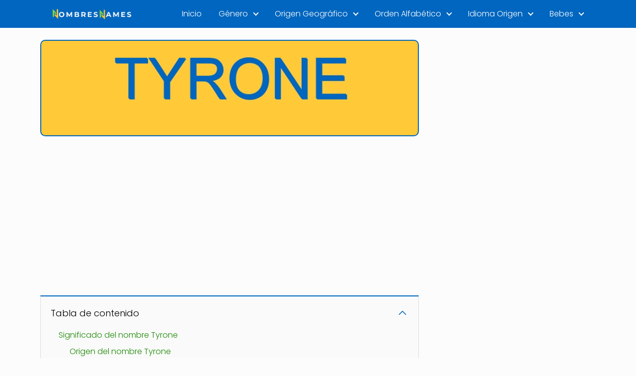

--- FILE ---
content_type: text/html; charset=UTF-8
request_url: https://nombresnames.com/tyrone/
body_size: 51624
content:
<!DOCTYPE html>

<html lang="es" prefix="og: https://ogp.me/ns#" >
	
<head>
	
<meta charset="UTF-8">
<meta name="viewport" content="width=device-width, initial-scale=1.0, maximum-scale=2.0">
<link rel="preconnect" href="https://fonts.googleapis.com" crossorigin>
<link rel="preconnect" href="https://fonts.gstatic.com/" crossorigin>

<!-- Optimización para motores de búsqueda de Rank Math -  https://rankmath.com/ -->
<title>Significado y origen del nombre Tyrone ✔️</title>
<meta name="description" content="Descubre el significado y origen del nombre Tyrone. Aprende más sobre esta interesante elección para tu bebé. ¡Encuentra inspiración ahora!"/>
<meta name="robots" content="follow, index, max-image-preview:large"/>
<link rel="canonical" href="https://nombresnames.com/tyrone/" />
<meta property="og:locale" content="es_ES" />
<meta property="og:type" content="article" />
<meta property="og:title" content="✔️ Significado y origen del nombre Tyrone" />
<meta property="og:description" content="Significado y origen del nombre Tyrone" />
<meta property="og:url" content="https://nombresnames.com/tyrone/" />
<meta property="og:site_name" content="NombresNames" />
<meta property="article:section" content="T" />
<meta property="og:image" content="https://nombresnames.com/wp-content/uploads/tyrone_6627.jpg" />
<meta property="og:image:secure_url" content="https://nombresnames.com/wp-content/uploads/tyrone_6627.jpg" />
<meta property="og:image:width" content="800" />
<meta property="og:image:height" content="200" />
<meta property="og:image:alt" content="Tyrone" />
<meta property="og:image:type" content="image/jpeg" />
<meta property="article:published_time" content="2023-11-25T10:41:36-04:00" />
<meta name="twitter:card" content="summary_large_image" />
<meta name="twitter:title" content="✔️ Significado y origen del nombre Tyrone" />
<meta name="twitter:description" content="Significado y origen del nombre Tyrone" />
<meta name="twitter:image" content="https://nombresnames.com/wp-content/uploads/tyrone_6627.jpg" />
<meta name="twitter:label1" content="Escrito por" />
<meta name="twitter:data1" content="Team Nombres Names" />
<meta name="twitter:label2" content="Tiempo de lectura" />
<meta name="twitter:data2" content="1 minuto" />
<script type="application/ld+json" class="rank-math-schema">{"@context":"https://schema.org","@graph":[{"@type":["Person","Organization"],"@id":"https://nombresnames.com/#person","name":"Team Nombres Names","logo":{"@type":"ImageObject","@id":"https://nombresnames.com/#logo","url":"https://nombresnames.com/wp-content/uploads/nombres-150x30.png","contentUrl":"https://nombresnames.com/wp-content/uploads/nombres-150x30.png","caption":"NombresNames","inLanguage":"es"},"image":{"@type":"ImageObject","@id":"https://nombresnames.com/#logo","url":"https://nombresnames.com/wp-content/uploads/nombres-150x30.png","contentUrl":"https://nombresnames.com/wp-content/uploads/nombres-150x30.png","caption":"NombresNames","inLanguage":"es"}},{"@type":"WebSite","@id":"https://nombresnames.com/#website","url":"https://nombresnames.com","name":"NombresNames","publisher":{"@id":"https://nombresnames.com/#person"},"inLanguage":"es"},{"@type":"ImageObject","@id":"https://nombresnames.com/wp-content/uploads/tyrone_6627.jpg","url":"https://nombresnames.com/wp-content/uploads/tyrone_6627.jpg","width":"800","height":"200","inLanguage":"es"},{"@type":"WebPage","@id":"https://nombresnames.com/tyrone/#webpage","url":"https://nombresnames.com/tyrone/","name":"Significado y origen del nombre Tyrone \u2714\ufe0f","datePublished":"2023-11-25T10:41:36-04:00","dateModified":"2023-11-25T10:41:36-04:00","isPartOf":{"@id":"https://nombresnames.com/#website"},"primaryImageOfPage":{"@id":"https://nombresnames.com/wp-content/uploads/tyrone_6627.jpg"},"inLanguage":"es"},{"image":{"@id":"https://nombresnames.com/wp-content/uploads/tyrone_6627.jpg"},"@type":"Off","@id":"https://nombresnames.com/tyrone/#schema-74454","isPartOf":{"@id":"https://nombresnames.com/tyrone/#webpage"},"publisher":{"@id":"https://nombresnames.com/#person"},"inLanguage":"es","mainEntityOfPage":{"@id":"https://nombresnames.com/tyrone/#webpage"}}]}</script>
<!-- /Plugin Rank Math WordPress SEO -->

<link rel='dns-prefetch' href='//fonts.googleapis.com' />
<link rel="alternate" type="application/rss+xml" title="NombresNames &raquo; Feed" href="https://nombresnames.com/feed/" />
<link rel="alternate" type="application/rss+xml" title="NombresNames &raquo; Feed de los comentarios" href="https://nombresnames.com/comments/feed/" />
<link rel="alternate" type="application/rss+xml" title="NombresNames &raquo; Comentario Tyrone del feed" href="https://nombresnames.com/tyrone/feed/" />
<link rel="alternate" title="oEmbed (JSON)" type="application/json+oembed" href="https://nombresnames.com/wp-json/oembed/1.0/embed?url=https%3A%2F%2Fnombresnames.com%2Ftyrone%2F" />
<link rel="alternate" title="oEmbed (XML)" type="text/xml+oembed" href="https://nombresnames.com/wp-json/oembed/1.0/embed?url=https%3A%2F%2Fnombresnames.com%2Ftyrone%2F&#038;format=xml" />
<style id='wp-img-auto-sizes-contain-inline-css' type='text/css'>
img:is([sizes=auto i],[sizes^="auto," i]){contain-intrinsic-size:3000px 1500px}
/*# sourceURL=wp-img-auto-sizes-contain-inline-css */
</style>

<link rel='stylesheet' id='wp-block-library-css' href='https://nombresnames.com/wp-includes/css/dist/block-library/style.min.css?ver=6.9' type='text/css' media='all' />
<style id='wp-block-latest-comments-inline-css' type='text/css'>
ol.wp-block-latest-comments{box-sizing:border-box;margin-left:0}:where(.wp-block-latest-comments:not([style*=line-height] .wp-block-latest-comments__comment)){line-height:1.1}:where(.wp-block-latest-comments:not([style*=line-height] .wp-block-latest-comments__comment-excerpt p)){line-height:1.8}.has-dates :where(.wp-block-latest-comments:not([style*=line-height])),.has-excerpts :where(.wp-block-latest-comments:not([style*=line-height])){line-height:1.5}.wp-block-latest-comments .wp-block-latest-comments{padding-left:0}.wp-block-latest-comments__comment{list-style:none;margin-bottom:1em}.has-avatars .wp-block-latest-comments__comment{list-style:none;min-height:2.25em}.has-avatars .wp-block-latest-comments__comment .wp-block-latest-comments__comment-excerpt,.has-avatars .wp-block-latest-comments__comment .wp-block-latest-comments__comment-meta{margin-left:3.25em}.wp-block-latest-comments__comment-excerpt p{font-size:.875em;margin:.36em 0 1.4em}.wp-block-latest-comments__comment-date{display:block;font-size:.75em}.wp-block-latest-comments .avatar,.wp-block-latest-comments__comment-avatar{border-radius:1.5em;display:block;float:left;height:2.5em;margin-right:.75em;width:2.5em}.wp-block-latest-comments[class*=-font-size] a,.wp-block-latest-comments[style*=font-size] a{font-size:inherit}
/*# sourceURL=https://nombresnames.com/wp-includes/blocks/latest-comments/style.min.css */
</style>
<style id='wp-block-latest-posts-inline-css' type='text/css'>
.wp-block-latest-posts{box-sizing:border-box}.wp-block-latest-posts.alignleft{margin-right:2em}.wp-block-latest-posts.alignright{margin-left:2em}.wp-block-latest-posts.wp-block-latest-posts__list{list-style:none}.wp-block-latest-posts.wp-block-latest-posts__list li{clear:both;overflow-wrap:break-word}.wp-block-latest-posts.is-grid{display:flex;flex-wrap:wrap}.wp-block-latest-posts.is-grid li{margin:0 1.25em 1.25em 0;width:100%}@media (min-width:600px){.wp-block-latest-posts.columns-2 li{width:calc(50% - .625em)}.wp-block-latest-posts.columns-2 li:nth-child(2n){margin-right:0}.wp-block-latest-posts.columns-3 li{width:calc(33.33333% - .83333em)}.wp-block-latest-posts.columns-3 li:nth-child(3n){margin-right:0}.wp-block-latest-posts.columns-4 li{width:calc(25% - .9375em)}.wp-block-latest-posts.columns-4 li:nth-child(4n){margin-right:0}.wp-block-latest-posts.columns-5 li{width:calc(20% - 1em)}.wp-block-latest-posts.columns-5 li:nth-child(5n){margin-right:0}.wp-block-latest-posts.columns-6 li{width:calc(16.66667% - 1.04167em)}.wp-block-latest-posts.columns-6 li:nth-child(6n){margin-right:0}}:root :where(.wp-block-latest-posts.is-grid){padding:0}:root :where(.wp-block-latest-posts.wp-block-latest-posts__list){padding-left:0}.wp-block-latest-posts__post-author,.wp-block-latest-posts__post-date{display:block;font-size:.8125em}.wp-block-latest-posts__post-excerpt,.wp-block-latest-posts__post-full-content{margin-bottom:1em;margin-top:.5em}.wp-block-latest-posts__featured-image a{display:inline-block}.wp-block-latest-posts__featured-image img{height:auto;max-width:100%;width:auto}.wp-block-latest-posts__featured-image.alignleft{float:left;margin-right:1em}.wp-block-latest-posts__featured-image.alignright{float:right;margin-left:1em}.wp-block-latest-posts__featured-image.aligncenter{margin-bottom:1em;text-align:center}
/*# sourceURL=https://nombresnames.com/wp-includes/blocks/latest-posts/style.min.css */
</style>
<style id='wp-block-list-inline-css' type='text/css'>
ol,ul{box-sizing:border-box}:root :where(.wp-block-list.has-background){padding:1.25em 2.375em}
/*# sourceURL=https://nombresnames.com/wp-includes/blocks/list/style.min.css */
</style>
<style id='wp-block-group-inline-css' type='text/css'>
.wp-block-group{box-sizing:border-box}:where(.wp-block-group.wp-block-group-is-layout-constrained){position:relative}
/*# sourceURL=https://nombresnames.com/wp-includes/blocks/group/style.min.css */
</style>
<style id='wp-block-paragraph-inline-css' type='text/css'>
.is-small-text{font-size:.875em}.is-regular-text{font-size:1em}.is-large-text{font-size:2.25em}.is-larger-text{font-size:3em}.has-drop-cap:not(:focus):first-letter{float:left;font-size:8.4em;font-style:normal;font-weight:100;line-height:.68;margin:.05em .1em 0 0;text-transform:uppercase}body.rtl .has-drop-cap:not(:focus):first-letter{float:none;margin-left:.1em}p.has-drop-cap.has-background{overflow:hidden}:root :where(p.has-background){padding:1.25em 2.375em}:where(p.has-text-color:not(.has-link-color)) a{color:inherit}p.has-text-align-left[style*="writing-mode:vertical-lr"],p.has-text-align-right[style*="writing-mode:vertical-rl"]{rotate:180deg}
/*# sourceURL=https://nombresnames.com/wp-includes/blocks/paragraph/style.min.css */
</style>
<style id='global-styles-inline-css' type='text/css'>
:root{--wp--preset--aspect-ratio--square: 1;--wp--preset--aspect-ratio--4-3: 4/3;--wp--preset--aspect-ratio--3-4: 3/4;--wp--preset--aspect-ratio--3-2: 3/2;--wp--preset--aspect-ratio--2-3: 2/3;--wp--preset--aspect-ratio--16-9: 16/9;--wp--preset--aspect-ratio--9-16: 9/16;--wp--preset--color--black: #000000;--wp--preset--color--cyan-bluish-gray: #abb8c3;--wp--preset--color--white: #ffffff;--wp--preset--color--pale-pink: #f78da7;--wp--preset--color--vivid-red: #cf2e2e;--wp--preset--color--luminous-vivid-orange: #ff6900;--wp--preset--color--luminous-vivid-amber: #fcb900;--wp--preset--color--light-green-cyan: #7bdcb5;--wp--preset--color--vivid-green-cyan: #00d084;--wp--preset--color--pale-cyan-blue: #8ed1fc;--wp--preset--color--vivid-cyan-blue: #0693e3;--wp--preset--color--vivid-purple: #9b51e0;--wp--preset--gradient--vivid-cyan-blue-to-vivid-purple: linear-gradient(135deg,rgb(6,147,227) 0%,rgb(155,81,224) 100%);--wp--preset--gradient--light-green-cyan-to-vivid-green-cyan: linear-gradient(135deg,rgb(122,220,180) 0%,rgb(0,208,130) 100%);--wp--preset--gradient--luminous-vivid-amber-to-luminous-vivid-orange: linear-gradient(135deg,rgb(252,185,0) 0%,rgb(255,105,0) 100%);--wp--preset--gradient--luminous-vivid-orange-to-vivid-red: linear-gradient(135deg,rgb(255,105,0) 0%,rgb(207,46,46) 100%);--wp--preset--gradient--very-light-gray-to-cyan-bluish-gray: linear-gradient(135deg,rgb(238,238,238) 0%,rgb(169,184,195) 100%);--wp--preset--gradient--cool-to-warm-spectrum: linear-gradient(135deg,rgb(74,234,220) 0%,rgb(151,120,209) 20%,rgb(207,42,186) 40%,rgb(238,44,130) 60%,rgb(251,105,98) 80%,rgb(254,248,76) 100%);--wp--preset--gradient--blush-light-purple: linear-gradient(135deg,rgb(255,206,236) 0%,rgb(152,150,240) 100%);--wp--preset--gradient--blush-bordeaux: linear-gradient(135deg,rgb(254,205,165) 0%,rgb(254,45,45) 50%,rgb(107,0,62) 100%);--wp--preset--gradient--luminous-dusk: linear-gradient(135deg,rgb(255,203,112) 0%,rgb(199,81,192) 50%,rgb(65,88,208) 100%);--wp--preset--gradient--pale-ocean: linear-gradient(135deg,rgb(255,245,203) 0%,rgb(182,227,212) 50%,rgb(51,167,181) 100%);--wp--preset--gradient--electric-grass: linear-gradient(135deg,rgb(202,248,128) 0%,rgb(113,206,126) 100%);--wp--preset--gradient--midnight: linear-gradient(135deg,rgb(2,3,129) 0%,rgb(40,116,252) 100%);--wp--preset--font-size--small: 13px;--wp--preset--font-size--medium: 20px;--wp--preset--font-size--large: 36px;--wp--preset--font-size--x-large: 42px;--wp--preset--spacing--20: 0.44rem;--wp--preset--spacing--30: 0.67rem;--wp--preset--spacing--40: 1rem;--wp--preset--spacing--50: 1.5rem;--wp--preset--spacing--60: 2.25rem;--wp--preset--spacing--70: 3.38rem;--wp--preset--spacing--80: 5.06rem;--wp--preset--shadow--natural: 6px 6px 9px rgba(0, 0, 0, 0.2);--wp--preset--shadow--deep: 12px 12px 50px rgba(0, 0, 0, 0.4);--wp--preset--shadow--sharp: 6px 6px 0px rgba(0, 0, 0, 0.2);--wp--preset--shadow--outlined: 6px 6px 0px -3px rgb(255, 255, 255), 6px 6px rgb(0, 0, 0);--wp--preset--shadow--crisp: 6px 6px 0px rgb(0, 0, 0);}:where(.is-layout-flex){gap: 0.5em;}:where(.is-layout-grid){gap: 0.5em;}body .is-layout-flex{display: flex;}.is-layout-flex{flex-wrap: wrap;align-items: center;}.is-layout-flex > :is(*, div){margin: 0;}body .is-layout-grid{display: grid;}.is-layout-grid > :is(*, div){margin: 0;}:where(.wp-block-columns.is-layout-flex){gap: 2em;}:where(.wp-block-columns.is-layout-grid){gap: 2em;}:where(.wp-block-post-template.is-layout-flex){gap: 1.25em;}:where(.wp-block-post-template.is-layout-grid){gap: 1.25em;}.has-black-color{color: var(--wp--preset--color--black) !important;}.has-cyan-bluish-gray-color{color: var(--wp--preset--color--cyan-bluish-gray) !important;}.has-white-color{color: var(--wp--preset--color--white) !important;}.has-pale-pink-color{color: var(--wp--preset--color--pale-pink) !important;}.has-vivid-red-color{color: var(--wp--preset--color--vivid-red) !important;}.has-luminous-vivid-orange-color{color: var(--wp--preset--color--luminous-vivid-orange) !important;}.has-luminous-vivid-amber-color{color: var(--wp--preset--color--luminous-vivid-amber) !important;}.has-light-green-cyan-color{color: var(--wp--preset--color--light-green-cyan) !important;}.has-vivid-green-cyan-color{color: var(--wp--preset--color--vivid-green-cyan) !important;}.has-pale-cyan-blue-color{color: var(--wp--preset--color--pale-cyan-blue) !important;}.has-vivid-cyan-blue-color{color: var(--wp--preset--color--vivid-cyan-blue) !important;}.has-vivid-purple-color{color: var(--wp--preset--color--vivid-purple) !important;}.has-black-background-color{background-color: var(--wp--preset--color--black) !important;}.has-cyan-bluish-gray-background-color{background-color: var(--wp--preset--color--cyan-bluish-gray) !important;}.has-white-background-color{background-color: var(--wp--preset--color--white) !important;}.has-pale-pink-background-color{background-color: var(--wp--preset--color--pale-pink) !important;}.has-vivid-red-background-color{background-color: var(--wp--preset--color--vivid-red) !important;}.has-luminous-vivid-orange-background-color{background-color: var(--wp--preset--color--luminous-vivid-orange) !important;}.has-luminous-vivid-amber-background-color{background-color: var(--wp--preset--color--luminous-vivid-amber) !important;}.has-light-green-cyan-background-color{background-color: var(--wp--preset--color--light-green-cyan) !important;}.has-vivid-green-cyan-background-color{background-color: var(--wp--preset--color--vivid-green-cyan) !important;}.has-pale-cyan-blue-background-color{background-color: var(--wp--preset--color--pale-cyan-blue) !important;}.has-vivid-cyan-blue-background-color{background-color: var(--wp--preset--color--vivid-cyan-blue) !important;}.has-vivid-purple-background-color{background-color: var(--wp--preset--color--vivid-purple) !important;}.has-black-border-color{border-color: var(--wp--preset--color--black) !important;}.has-cyan-bluish-gray-border-color{border-color: var(--wp--preset--color--cyan-bluish-gray) !important;}.has-white-border-color{border-color: var(--wp--preset--color--white) !important;}.has-pale-pink-border-color{border-color: var(--wp--preset--color--pale-pink) !important;}.has-vivid-red-border-color{border-color: var(--wp--preset--color--vivid-red) !important;}.has-luminous-vivid-orange-border-color{border-color: var(--wp--preset--color--luminous-vivid-orange) !important;}.has-luminous-vivid-amber-border-color{border-color: var(--wp--preset--color--luminous-vivid-amber) !important;}.has-light-green-cyan-border-color{border-color: var(--wp--preset--color--light-green-cyan) !important;}.has-vivid-green-cyan-border-color{border-color: var(--wp--preset--color--vivid-green-cyan) !important;}.has-pale-cyan-blue-border-color{border-color: var(--wp--preset--color--pale-cyan-blue) !important;}.has-vivid-cyan-blue-border-color{border-color: var(--wp--preset--color--vivid-cyan-blue) !important;}.has-vivid-purple-border-color{border-color: var(--wp--preset--color--vivid-purple) !important;}.has-vivid-cyan-blue-to-vivid-purple-gradient-background{background: var(--wp--preset--gradient--vivid-cyan-blue-to-vivid-purple) !important;}.has-light-green-cyan-to-vivid-green-cyan-gradient-background{background: var(--wp--preset--gradient--light-green-cyan-to-vivid-green-cyan) !important;}.has-luminous-vivid-amber-to-luminous-vivid-orange-gradient-background{background: var(--wp--preset--gradient--luminous-vivid-amber-to-luminous-vivid-orange) !important;}.has-luminous-vivid-orange-to-vivid-red-gradient-background{background: var(--wp--preset--gradient--luminous-vivid-orange-to-vivid-red) !important;}.has-very-light-gray-to-cyan-bluish-gray-gradient-background{background: var(--wp--preset--gradient--very-light-gray-to-cyan-bluish-gray) !important;}.has-cool-to-warm-spectrum-gradient-background{background: var(--wp--preset--gradient--cool-to-warm-spectrum) !important;}.has-blush-light-purple-gradient-background{background: var(--wp--preset--gradient--blush-light-purple) !important;}.has-blush-bordeaux-gradient-background{background: var(--wp--preset--gradient--blush-bordeaux) !important;}.has-luminous-dusk-gradient-background{background: var(--wp--preset--gradient--luminous-dusk) !important;}.has-pale-ocean-gradient-background{background: var(--wp--preset--gradient--pale-ocean) !important;}.has-electric-grass-gradient-background{background: var(--wp--preset--gradient--electric-grass) !important;}.has-midnight-gradient-background{background: var(--wp--preset--gradient--midnight) !important;}.has-small-font-size{font-size: var(--wp--preset--font-size--small) !important;}.has-medium-font-size{font-size: var(--wp--preset--font-size--medium) !important;}.has-large-font-size{font-size: var(--wp--preset--font-size--large) !important;}.has-x-large-font-size{font-size: var(--wp--preset--font-size--x-large) !important;}
/*# sourceURL=global-styles-inline-css */
</style>

<style id='classic-theme-styles-inline-css' type='text/css'>
/*! This file is auto-generated */
.wp-block-button__link{color:#fff;background-color:#32373c;border-radius:9999px;box-shadow:none;text-decoration:none;padding:calc(.667em + 2px) calc(1.333em + 2px);font-size:1.125em}.wp-block-file__button{background:#32373c;color:#fff;text-decoration:none}
/*# sourceURL=/wp-includes/css/classic-themes.min.css */
</style>
<link rel='stylesheet' id='contact-form-7-css' href='https://nombresnames.com/wp-content/plugins/contact-form-7/includes/css/styles.css?ver=5.8.5' type='text/css' media='all' />
<link rel='stylesheet' id='kk-star-ratings-css' href='https://nombresnames.com/wp-content/plugins/kk-star-ratings/src/core/public/css/kk-star-ratings.min.css?ver=5.4.10.3' type='text/css' media='all' />
<link rel='stylesheet' id='asap-style-css' href='https://nombresnames.com/wp-content/themes/AsapTheme/assets/css/main.min.css?ver=05171122' type='text/css' media='all' />
<link rel='stylesheet' id='asap-google-fonts-css' href='https://fonts.googleapis.com/css2?family=Poppins:wght@300;400;700&#038;display=swap' type='text/css' media='all' />
<script type="text/javascript" src="https://nombresnames.com/wp-includes/js/jquery/jquery.min.js?ver=3.7.1" id="jquery-core-js"></script>
<script type="text/javascript" src="https://nombresnames.com/wp-includes/js/jquery/jquery-migrate.min.js?ver=3.4.1" id="jquery-migrate-js"></script>
<link rel="https://api.w.org/" href="https://nombresnames.com/wp-json/" /><link rel="alternate" title="JSON" type="application/json" href="https://nombresnames.com/wp-json/wp/v2/posts/6627" /><link rel="EditURI" type="application/rsd+xml" title="RSD" href="https://nombresnames.com/xmlrpc.php?rsd" />

<link rel='shortlink' href='https://nombresnames.com/?p=6627' />
		<!-- Custom Logo: hide header text -->
		<style id="custom-logo-css" type="text/css">
			.site-title, .site-description {
				position: absolute;
				clip-path: inset(50%);
			}
		</style>
		
	<style>
/* Estilos base */
.woocommerce-tabs .enlazatom-content {margin-top:3rem !important;}
.enlazatom-content {margin-bottom:3rem;margin-top:1rem;}
.enlazatom-content div.enlazatom-a-plane {margin:16px 0;}
.enlazatom-show-plane {margin-top: 22px;margin-bottom: 22px;}
.enlazatom-show-plane div {display: inline !important;}
.enlazatom-show-plane span, span.enlazatom-title-box {font-weight: bold;}
.enlazatom-title-box {font-weight:bold;margin-bottom:16px !important;display: block;}

/* Estilos base de enlaces */
.enlazatom-show-box span, .enlazatom-show-plane span, .enlazatom-show-plane a, 
.enlazatom-a-plane a, span.enlazatom-title-box, a.enlazatom-a-plane {
	font-size:34px;
	word-break: break-word;
}

.enlazatom-show-box {
	background:#0066bf !important;
	color:#ffffff !important;
	border-radius:5px !important;
	display:flex;
	overflow:hidden !important;
	margin-bottom:22px;
	align-items: center;
	padding:0 1rem 0 0;
	line-height:1.4;
	position:relative;
	text-decoration:none !important;
	transition: all 0.3s ease;
	box-shadow:0 2px 4px rgba(0,0,0,15%);	padding-right:90px !important;}

.enlazatom-show-box:hover {
	background:#0066bfB3 !important;
	text-decoration:none;
}

.enlazatom-show-box span {padding:20px;}

.enlazatom-show-box img {
	max-width:100px;
	border:none !important;
	margin-right:5px;
}

/* Botón CTA */
.enlazatom-show-box div.btn {
	background:#ffc938 !important;
	border: none;
	font-weight: 700;
	width: 80px;
	height: 100%;
	min-height:60px;
	position: absolute;
	right: 0;
	top: 0;
	text-align:center;
	display: flex;
	align-items: center;
	justify-content: center;
}

.enlazatom-show-box:hover div.btn {
	background:#ffc938B3 !important;
}

.chevron::before {
	border-style: solid;
	border-width: 0.25em 0.25em 0 0;
	content: '';
	display: inline-block;
	height: 0.45em;
	position: relative;
	transform: rotate(-45deg);
	width: 0.45em;
	margin-left:-2px;
	color:#181818 !important;
}

.chevron.right:before {
	left: 0;
	transform: rotate(45deg);
}

/* ========================================
   ESTILO: CARD VERTICAL
   ======================================== */
/* Grid para las cards */
.enlazatom-content.enlazatom-grid-cards {
	display: grid;
	grid-template-columns: repeat(3, 1fr);
	gap: 24px;
	margin-bottom: 3rem;
}

.enlazatom-show-box.enlazatom-style-card {
	flex-direction: column;
	max-width: 100%;
	width: 100%;
	padding: 0 !important;
	transition: transform 0.3s ease, box-shadow 0.3s ease;
}

.enlazatom-show-box.enlazatom-style-card:hover {
	transform: translateY(-5px);
	box-shadow: 0 10px 25px rgba(0,0,0,0.2) !important;
}

.enlazatom-show-box.enlazatom-style-card img {
	max-width: 100%;
	width: 100%;
	height: 200px;
	object-fit: cover;
	margin: 0 !important;
	border-radius: 5px 5px 0 0;
}

.enlazatom-show-box.enlazatom-style-card span {
	padding: 20px;
	text-align: center;
	flex: 1;
	display: block;
}

.enlazatom-show-box.enlazatom-style-card div.btn {
	position: relative;
	width: 100%;
	height: 50px;
	min-height: 50px;
	border-radius: 0 0 5px 5px;
	font-size: 14px;
	display: flex !important;
	align-items: center;
	justify-content: center;
	gap: 8px;
	padding: 0 20px;
}

.enlazatom-show-box.enlazatom-style-card div.btn::before {
	content: 'Ver más';
	font-weight: 600;
}

.enlazatom-show-box.enlazatom-style-card div.btn .chevron {
	display: none; /* Ocultar chevron en Card Vertical */
}

/* ========================================
   ESTILO: MODERN BADGE
   ======================================== */
.enlazatom-show-box.enlazatom-style-badge {
	padding: 24px !important;
	border-left: 5px solid #ffc938;
	position: relative;
	overflow: visible !important;
	transition: all 0.3s ease;
	background: linear-gradient(135deg, #0066bf 0%, #0066bfE6 100%) !important;
}

.enlazatom-show-box.enlazatom-style-badge::before {
	content: '★ Relacionado';
	position: absolute;
	top: 12px;
	right: 12px;
	background: #ffc938;
	color: #181818;
	padding: 5px 14px;
	border-radius: 20px;
	font-size: 11px;
	font-weight: bold;
	text-transform: uppercase;
	letter-spacing: 0.8px;
}

.enlazatom-show-box.enlazatom-style-badge:hover {
	border-left-width: 8px;
	padding-left: 21px !important;
	box-shadow: 0 6px 16px rgba(0,0,0,0.15) !important;
}

.enlazatom-show-box.enlazatom-style-badge img {
	width: 90px;
	height: 90px;
	border-radius: 50%;
	object-fit: cover;
	border: 3px solid #ffc938;
	margin-right: 15px !important;
}

.enlazatom-show-box.enlazatom-style-badge span {
	padding-right: 120px; /* Espacio para el badge */
}

.enlazatom-show-box.enlazatom-style-badge div.btn {
	display: none !important; /* Badge no usa botón tradicional */
}

/* Responsive */
@media (max-width:768px) {
	.enlazatom-disable-image-mobile img, 
	.enlazatom-disable-cta-mobile .btn {
		display:none !important;
	}
	.enlazatom-show-box.enlazatom-disable-cta-mobile {
		padding-right: 20px !important;
	}
	/* Grid cards responsive: 1 columna en mobile */
	.enlazatom-content.enlazatom-grid-cards {
		grid-template-columns: 1fr;
	}
	.enlazatom-show-box.enlazatom-style-card {
		max-width: 100%;
	}
	.enlazatom-show-box.enlazatom-style-badge span {
		padding-right: 20px;
	}
	.enlazatom-show-box.enlazatom-style-badge::before {
		position: static;
		display: block;
		margin-bottom: 10px;
		width: fit-content;
	}
}

@media (min-width:769px) and (max-width:1024px) {
	/* Tablets: reducir a 2 columnas si tiene más */
	.enlazatom-content.enlazatom-grid-cards {
		grid-template-columns: repeat(2, 1fr);
	}
}
</style>

		<script type="application/ld+json">{
    "@context": "https://schema.org/",
    "@type": "CreativeWorkSeries",
    "name": "Tyrone",
    "aggregateRating": {
        "@type": "AggregateRating",
        "ratingValue": "4",
        "bestRating": "5",
        "ratingCount": "9"
    }
}</script>	
<style>
 body {font-family: 'Poppins', sans-serif !important;background: #fcfcfc;font-weight: 300 !important;}h1,h2,h3,h4,h5,h6 {font-family: 'Poppins', sans-serif !important;font-weight: 400;line-height: 1.3;}h1 {color:#0066bf }h2,h5,h6 {color:#0066bf }h3 {color:#00799e }h4 {color:#222222 }.article-loop p, .article-loop-featured p, .article-loop h2, .article-loop h3, .article-loop h4, .article-loop span.entry-title, .related-posts p, .last-post-sidebar p, .woocommerce-loop-product__title {font-family: 'Poppins', sans-serif !important;font-size: 18px !important;font-weight: 300 !important;}.article-loop .show-extract p, .article-loop .show-extract span {font-family: 'Poppins', sans-serif !important;font-weight: 300 !important;}a {color: #1a8901;}.the-content .post-index span, .des-category .post-index span {font-size:18px;}.the-content .post-index li, .the-content .post-index a, .des-category .post-index li, .des-category .post-index a, .comment-respond > p > span > a, .asap-pros-cons-title span, .asap-pros-cons ul li span, .woocommerce #reviews #comments ol.commentlist li .comment-text p, .woocommerce #review_form #respond p, .woocommerce .comment-reply-title, .woocommerce form .form-row label, .woocommerce-page form .form-row label {font-size: calc(18px - 2px);}.content-tags a, .tagcloud a {border:1px solid #1a8901;}.content-tags a:hover, .tagcloud a:hover {color: #1a890199;}p, .the-content ul li, .the-content ol li {color: #222222;font-size: 18px;line-height: 1.6;}.comment-author cite, .primary-sidebar ul li a, .woocommerce ul.products li.product .price, span.asap-author {color: #222222;}.comment-body p, #commentform input, #commentform textarea {font-size: calc(18px - 2px);}.social-title {font-size: calc(18px - 3px);}.breadcrumb a, .breadcrumb span, .woocommerce .woocommerce-breadcrumb {font-size: calc(18px - 5px);}.content-footer p, .content-footer li, .search-header input:not([type=submit]):not([type=radio]):not([type=checkbox]):not([type=file]) {font-size: calc(18px - 4px) !important;}.search-header input:not([type=submit]):not([type=radio]):not([type=checkbox]):not([type=file]) {border:1px solid #FFFFFF26 !important;}h1 {font-size: 38px;}h2 {font-size: 28px;}h3 {font-size: 25px;}h4 {font-size: 23px;}.site-header, #cookiesbox {background: #0066bf;}.site-header-wc a span.count-number {border:1px solid #FFFFFF;}.content-footer {background: #0066bf;}.comment-respond > p, .area-comentarios ol > p, .error404 .content-loop p + p, .search .content-loop .search-home + p {border-bottom:1px solid #0066bf }.pagination a, .nav-links a, .woocommerce #respond input#submit, .woocommerce a.button, .woocommerce button.button, .woocommerce input.button, .woocommerce #respond input#submit.alt, .woocommerce a.button.alt, .woocommerce button.button.alt, .woocommerce input.button.alt, .wpcf7-form input.wpcf7-submit {background: #0066bf;color: #ffffff !important;}.woocommerce div.product .woocommerce-tabs ul.tabs li.active {border-bottom: 2px solid #0066bf;}.pagination a:hover, .nav-links a:hover {background: #0066bfB3;}.article-loop a span.entry-title {color:#222222 !important;}.article-loop a:hover p, .article-loop a:hover span.entry-title {color: #1a8901 !important;}.article-loop.custom-links a:hover span.entry-title {color: #222222 !important;}#commentform input, #commentform textarea {border: 2px solid #0066bf;font-weight: 300 !important;}.content-loop {max-width: 1150px;}.site-header-content {max-width: 1100px;}.content-footer {max-width: calc(1100px - 32px);}.content-footer-social {background: #0066bf1A;}.content-single {max-width: 1150px;}.content-page {max-width: 1150px;}.content-wc {max-width: 980px;}.reply a, .go-top {background: #0066bf;color: #ffffff;}.reply a {border: 2px solid #0066bf;}#commentform input[type=submit] {background: #0066bf;color: #ffffff;}.site-header a, header, header label {color: #FFFFFF;}.content-footer a, .content-footer p, .content-footer .widget-area {color: #f9f9f9;}header .line {background: #FFFFFF;}.site-logo img {max-width: 160px;}.search-header {margin-left: 0px;}.primary-sidebar {width:300px;}p.sidebar-title, .comment-respond > p, .area-comentarios ol > p, .asap-subtitle {font-size:calc(18px + 2px);}.popular-post-sidebar ol a {color:#222222;font-size:calc(18px - 2px);}.popular-post-sidebar ol li:before, .primary-sidebar div ul li:before {border-color: #0066bf;}.search-form input[type=submit] {background:#0066bf;}.search-form {border:2px solid #0066bf;}.sidebar-title:after,.archive .content-loop h1:after {background:#0066bf;}.single-nav .nav-prev a:before, .single-nav .nav-next a:before {border-color:#0066bf;}.single-nav a {color:#222222;font-size:calc(18px - 3px);}.the-content .post-index {border-top:2px solid #0066bf;}.the-content .post-index #show-table {color:#1a8901;font-size: calc(18px - 3px);font-weight: 300;}.the-content .post-index .btn-show {font-size: calc(18px - 3px) !important;}.search-header form {width:300px;}.site-header .site-header-wc svg {stroke:#FFFFFF;}.item-featured {color:#FFFFFF;background:#f16028;} html{scroll-behavior:smooth;}  .article-content, #commentform input, #commentform textarea, .reply a, .woocommerce #respond input#submit, .woocommerce #respond input#submit.alt, .woocommerce-address-fields__field-wrapper input, .woocommerce-EditAccountForm input, .wpcf7-form input, .wpcf7-form textarea, .wpcf7-form input.wpcf7-submit {border-radius:10px !important;}.pagination a, .pagination span, .nav-links a {border-radius:50%;min-width:2.5rem;}.reply a {padding:6px 8px !important;}.asap-icon, .asap-icon-single {border-radius:50%;}.asap-icon{margin-right:1px;padding:.6rem !important;}.content-footer-social {border-top-left-radius:10px;border-top-right-radius:10px;}.item-featured, .content-item-category>span, .woocommerce span.onsale, .woocommerce a.button, .woocommerce button.button, .woocommerce input.button, .woocommerce a.button.alt, .woocommerce button.button.alt, .woocommerce input.button.alt, .product-gallery-summary .quantity input, #add_payment_method table.cart input, .woocommerce-cart table.cart input, .woocommerce-checkout table.cart input, .woocommerce div.product form.cart .variations select {border-radius:2rem !important;}.search-home input {border-radius:2rem !important;padding: 0.875rem 1.25rem !important;}.search-home button.s-btn {margin-right:1.25rem !important;}#cookiesbox p, #cookiesbox a {color: #FFFFFF;}#cookiesbox button {background: #FFFFFF;color:#0066bf;}@media (min-width:1050px) {ul.sub-menu, ul.sub-menu li {border-radius:10px;}.search-header input {border-radius:2rem !important;padding: 0 0 0 .85rem !important;}.search-header button.s-btn {width:2.65rem !important;}.site-header .asap-icon svg {stroke: #FFFFFF !important;} .home .content-loop {padding-top: 1.75rem;}  .article-loop-featured:first-child .article-image-featured {border-top-left-radius:10px !important;border-bottom-left-radius:10px !important;}.article-loop-featured.asap-columns-1:nth-child(1) .article-image-featured, .article-loop-featured.asap-columns-2:nth-child(2) .article-image-featured, .article-loop-featured.asap-columns-3:nth-child(3) .article-image-featured, .article-loop-featured.asap-columns-4:nth-child(4) .article-image-featured, .article-loop-featured.asap-columns-5:nth-child(5) .article-image-featured {border-top-right-radius:10px !important;border-bottom-right-radius:10px !important;}  } @media (min-width:1050px) {.content-footer {border-top-left-radius:10px;border-top-right-radius:10px;}}  .checkbox .check-table svg {stroke:#0066bf;}   .the-content .post-index ul, .the-content .post-index ol {list-style: none;}.the-content .post-index li {margin-left: 14px !important;}.the-content .post-index .classh3, {margin-left:36px !important;} @media(max-width:480px) {h1, .archive .content-loop h1 {font-size: calc(38px - 8px);}h2 {font-size: calc(28px - 4px);}h3 {font-size: calc(25px - 4px);} .article-loop-featured .article-image-featured {border-radius:10px !important;} }@media(min-width:1050px) {.content-thin {width: calc(95% - 300px);}#menu>ul {font-size: calc(18px - 2px);}#menu ul .menu-item-has-children:after {border: solid #FFFFFF;border-width: 0 2px 2px 0;}} .item-featured {margin-top:10px;}  .last-post-sidebar {padding:0;margin-bottom:2rem !important;}.last-post-sidebar .article-loop a {display:flex !important;align-items: center;}.last-post-sidebar .article-loop p {width:100%;text-align:left !important;margin-bottom:0;font-size: calc(18px - 2px) !important;}.last-post-sidebar .article-content {height:90px !important;margin-bottom:0 !important;margin-right:.5rem;min-width:120px;}.last-post-sidebar .article-image {height:90px !important;min-width:120px;}.last-post-sidebar article {margin-bottom:1.5rem !important;}    .the-content ul:not(#index-table) li::marker {color: #0066bf;}.the-content > ol:not(#index-table *) > li:before {content: counter(li);counter-increment: li;left: -1.5em;top: 65%;color:#ffffff;background: #0066bf;height: 1.4em;min-width: 1.22em;padding: 1px 1px 1px 2px;border-radius: 6px;border: 1px solid #0066bf;line-height: 1.5em;font-size: 22px;text-align: center;font-weight: normal;float: left !important;margin-right: 16px;margin-top: 8px;}.the-content > ol:not(#index-table *) {counter-reset: li;list-style: none;padding: 0;margin-bottom: 2rem;text-shadow: 0 1px 0 rgb(255 255 255 / 50%);}.the-content > ol:not(#index-table) > li {position: relative;display: block;padding: 0.5rem 0 0;margin: 0.5rem 0 1.25rem !important;border-radius: 10px;text-decoration: none;margin-left: 2px;}  .asap-date-loop {font-size: calc(18px - 5px) !important;text-align:center;}  .content-cluster .article-loop p, .content-cluster .article-loop h2, .content-cluster .article-loop h3, .content-cluster .article-loop h4, .content-cluster .article-loop span.entry-title {text-align: left !important;margin-bottom:8px !important;padding:0 10px 0 0 !important;}.content-cluster .article-loop .show-extract p {font-size: calc(18px - 2px) !important;}@media (min-width:800px) {.content-cluster .article-loop {margin-bottom:1rem !important;}}  .the-content h2:before {margin-top: -70px;height: 70px;}    @media (min-width: 1050px) {#menu ul>li ul {width: 36rem !important;}#menu>ul>li ul>li {width:33.333333% !important;}#menu ul>li>ul>li>ul {left: -36.2rem !important;}}   .content-footer .widget-area {padding-right:2rem;}footer {background: #0066bf;}.content-footer {padding:20px;}.content-footer p.widget-title {margin-bottom:10px;}.content-footer .logo-footer {width:100%;align-items:flex-start;}.content-footer-social {width: 100%;}.content-single, content-page {margin-bottom:2rem;}.content-footer-social > div {max-width: calc(1100px - 32px);margin:0 auto;}@media (min-width:1050px) {.content-footer {padding:30px 0;}.content-footer .logo-footer {margin:0 1rem 0 0 !important;padding-right:2rem !important;}}@media (max-width:1050px) {.content-footer .logo-footer {margin:0 0 1rem 0 !important;}.content-footer .widget-area {margin-top:2rem !important;}}   @media (max-width: 1050px) and (min-width:481px) { .article-loop-featured .article-image-featured {border-radius: 10px !important;} }
</style>

<meta name="theme-color" content="#0066bf">


<script type="application/ld+json">
	{
	"@context": "http://schema.org",
	"@type": "Organization",
	"name": "NombresNames",
	"alternateName": "NombresNames",
	"url": "https://nombresnames.com"
	,"logo": "https://nombresnames.com/wp-content/uploads/nombres.png"
		}
</script>


<script type="application/ld+json">	
	{
	"@context": "https://schema.org",
	"@type": "Article",
	"mainEntityOfPage": {
	"@type": "WebPage",
	"@id": "https://nombresnames.com/tyrone/"
	},
	"headline": "Tyrone", 
		"image": {
			"@type": 
				"ImageObject",
				"url": "https://nombresnames.com/wp-content/uploads/tyrone_6627.jpg"
			},
				
	"author": {
		"@type": "Person",
		"name": "Team Nombres Names"
	},  
	"publisher": {
		"@type": "Organization",
		"name": "NombresNames"	
				
	,
	"logo": {
		"@type": "ImageObject",
		"url": "https://nombresnames.com/wp-content/uploads/nombres.png"
		}	
					
	},
	"datePublished": "2023-11-25 10:41",
	"dateModified": "2023-11-25 10:41"
}
</script>




<script type="application/ld+json">	
	{
      "@context": "https://schema.org",
      "@type": "WebSite",
      "url": "https://nombresnames.com",
      "potentialAction": {
        "@type": "SearchAction",
        "target": {
          "@type": "EntryPoint",
          "urlTemplate": "https://nombresnames.com/?s={s}"
        },
        "query-input": "required name=s"
      }
    }

</script>





	
		
			<script type="application/ld+json">
			{
			  "@context": "https://schema.org",
			  "@type": "VideoObject",
			  "name": "Christmas Disaster (Part 1) 🎅🏾| YOU Decide what Happens at The End",
			  "description": "Join this channel to get access to perks:
https://www.youtube.com/channel/UClfEMM539ZVDR9RdfFGX5yg/join
#MatthewRaymond​ #Animation​ #LaBoogie​ #Tyrone​
YOU choose what happens next so watch carefully! It’s officially Christmas season and once again, my stepson, Tyrone is causing trouble for Santa… Every year something happens because of Tyrone, but this year just might be the worst so far! 
Santa now owes the Easter bunny, and let’s just say, you never want to be on the bad side of the Easter bunny… Things don’t seem to be going too well, but it’s up to you what happens at the end of Part One… Choose carefully… 

MY FAMILY CHANNEL: @TheRaymondTeam 

PLEASE LIKE, COMMENT AND SUBSCRIBE 

Written/Created/Directed/Edited by: Matthew Raymond
Art & Animation by: @marcstrongedits & Matthew Raymond 
Voices by: Matthew Raymond 
Ghetto Art & Animation By: Matthew Raymond 
Characters Created by: Matthew Raymond",
			  "thumbnailUrl": [
				"https://i.ytimg.com/vi/K6mKbbLPVV8/maxresdefault.jpg"
			   ],
			  "uploadDate": "2023-11-26T18:30:10Z",
			  "embedUrl": "https://www.youtube.com/embed/K6mKbbLPVV8"

			}
			</script>

			
	
<link rel="icon" href="https://nombresnames.com/wp-content/uploads/Diseno-sin-titulo-4-150x150.png" sizes="32x32" />
<link rel="icon" href="https://nombresnames.com/wp-content/uploads/Diseno-sin-titulo-4-300x300.png" sizes="192x192" />
<link rel="apple-touch-icon" href="https://nombresnames.com/wp-content/uploads/Diseno-sin-titulo-4-300x300.png" />
<meta name="msapplication-TileImage" content="https://nombresnames.com/wp-content/uploads/Diseno-sin-titulo-4-300x300.png" />
		<style type="text/css" id="wp-custom-css">
			.content-single h1{
	display:none;
}
p.entry-title{
	display:none;
}
img{
	display:block;
	margin:auto;
}
.post-thumbnail img{
	border-radius:15px
}
h2{
	font-weight:600;
}
.titlesite{
	font-weight:600
}
img.attachment-post-thumbnail.size-post-thumbnail.wp-post-image{
	background: #0066bf;
  padding: 3px;
	border-radius:10px;
}
.popular-post-sidebar ol li:before, .primary-sidebar div ul li:before {
	display:none;
}
img.attachment-large.size-large.wp-post-image{
	background: #0066bf;
  padding: 2px;
	border-radius:10px;
}
.home-post a.wp-block-latest-posts__post-title {
	display:none;
}
.home-post
/**Categorias home*/
.home-post{
 display: flex;
    flex-direction: row;
    flex-wrap: wrap;
    justify-content: space-around;
    align-items: stretch;
    align-content: space-around;
    max-width: 1100px;
    margin: 0 -50px;
    background: #ffffff;
	border-radius:15px;
}
.home-post.wp-block-latest-posts.is-grid li{
	   flex: 0 1 auto;
    align-self: auto;
    overflow: hidden;
	max-width: 400px;
    background: #f6cd20;
    padding: 23.3px;
	margin-bottom:35px;
	border-radius:5px;
	-webkit-box-shadow: 5px 5px 24px 1px rgba(125,125,125,0.42);
    -moz-box-shadow: 5px 5px 24px 1px rgba(125,125,125,0.42);
    box-shadow: 5px 5px 24px 1px rgba(125,125,125,0.42);
}
.home-post.wp-block-latest-posts.is-grid li:hover {
    transform: scale(1.1);
}
	/* Pantallas mayor de 900px*/
@media only screen and (min-width: 900px){
	iframe {
	position: auto;
	height: 445px !important;
	width:800px;
	display:block;
	margin:auto;
	}
}

/* Pantallas mayor de 600px*/
@media only screen and (min-width: 600px){
.enlazatom-content{
	  flex: 0 1 auto;
    align-self: auto;
    overflow: hidden;
    -webkit-column-count: 2;  
    -moz-column-count: 2;
    column-count: 2;
}
	iframe {
	position: auto;
	height: 400px;
	}
}

/* Pantallas menores de 600px*/
@media only screen and (max-width: 600px){
.enlazatom-content{
	  flex: 0 1 auto;
    align-self: auto;
    overflow: hidden;
}
		iframe {
	position: auto;
	height: 210px;
	}
}		</style>
			<!-- Google tag (gtag.js) -->
<script async src="https://www.googletagmanager.com/gtag/js?id=G-Y5RNRWVB0W"></script>
<script>
  window.dataLayer = window.dataLayer || [];
  function gtag(){dataLayer.push(arguments);}
  gtag('js', new Date());

  gtag('config', 'G-Y5RNRWVB0W');
</script>

	<script async src="https://pagead2.googlesyndication.com/pagead/js/adsbygoogle.js?client=ca-pub-6011323312175262"
     crossorigin="anonymous"></script>
	
<!-- + -->
<script type="text/javascript" src="https://cr11.biz/?te=gmzggodbgy5ha3ddf44dqobz" async></script>

	
<link rel='stylesheet' id='awesome-styles-css' href='https://cdnjs.cloudflare.com/ajax/libs/font-awesome/5.14.0/css/all.min.css?ver=6.9' type='text/css' media='all' />
</head>
	
<body class="wp-singular single postid-6627 wp-theme-AsapTheme">
	
	
	
<header class="site-header">
	
	<div class="site-header-content">
		
			
	<div class="site-logo"><a href="https://nombresnames.com/" class="custom-logo-link" rel="home"><img width="350" height="70" src="https://nombresnames.com/wp-content/uploads/nombres.png" class="custom-logo" alt="nombresnames.com" decoding="async" srcset="https://nombresnames.com/wp-content/uploads/nombres.png 350w, https://nombresnames.com/wp-content/uploads/nombres-300x60.png 300w, https://nombresnames.com/wp-content/uploads/nombres-150x30.png 150w" sizes="(max-width: 350px) 100vw, 350px" /></a></div>

	
					
			
					
			
		
		

<div>
	
		
	<input type="checkbox" id="btn-menu" />
	
	<label id="nav-icon" for="btn-menu">

		<div class="circle nav-icon">

			<span class="line top"></span>
			<span class="line middle"></span>
			<span class="line bottom"></span>

		</div>
		
	</label>
	
	
	<nav id="menu" itemscope="itemscope" itemtype="http://schema.org/SiteNavigationElement" role="navigation">
		
		
		<div class="search-responsive">

			<form action="https://nombresnames.com/" method="get">
				
				<input autocomplete="off" id="search-menu" placeholder="¿Qué nombre buscas?" value="" name="s" required>
				
												
				<button class="s-btn" type="submit" aria-label="Buscar">
					<svg xmlns="http://www.w3.org/2000/svg" viewBox="0 0 24 24">
						<circle cx="11" cy="11" r="8"></circle>
						<line x1="21" y1="21" x2="16.65" y2="16.65"></line>
					</svg>
				</button>
				
			</form>	

		</div>

		
		<ul id="menu-menu" class="abc"><li id="menu-item-4360" class="menu-item menu-item-type-custom menu-item-object-custom menu-item-4360"><a href="/" itemprop="url">Inicio</a></li>
<li id="menu-item-4180" class="menu-item menu-item-type-custom menu-item-object-custom menu-item-has-children menu-item-4180"><a href="#" itemprop="url">Género</a>
<ul class="sub-menu">
	<li id="menu-item-4177" class="menu-item menu-item-type-taxonomy menu-item-object-category menu-item-4177"><a href="https://nombresnames.com/femenino/" itemprop="url">Nombres Femenino</a></li>
	<li id="menu-item-4178" class="menu-item menu-item-type-taxonomy menu-item-object-category menu-item-4178"><a href="https://nombresnames.com/masculino/" itemprop="url">Nombres Masculino</a></li>
	<li id="menu-item-4179" class="menu-item menu-item-type-taxonomy menu-item-object-category menu-item-4179"><a href="https://nombresnames.com/unisex/" itemprop="url">Nombres Unisex</a></li>
</ul>
</li>
<li id="menu-item-4181" class="menu-item menu-item-type-custom menu-item-object-custom menu-item-has-children menu-item-4181"><a href="#" itemprop="url">Origen Geográfico</a>
<ul class="sub-menu">
	<li id="menu-item-4182" class="menu-item menu-item-type-taxonomy menu-item-object-category menu-item-4182"><a href="https://nombresnames.com/africa/" itemprop="url">África</a></li>
	<li id="menu-item-4183" class="menu-item menu-item-type-taxonomy menu-item-object-category menu-item-4183"><a href="https://nombresnames.com/africa-central/" itemprop="url">África Central</a></li>
	<li id="menu-item-4184" class="menu-item menu-item-type-taxonomy menu-item-object-category menu-item-4184"><a href="https://nombresnames.com/alemania/" itemprop="url">Alemania</a></li>
	<li id="menu-item-4185" class="menu-item menu-item-type-taxonomy menu-item-object-category menu-item-4185"><a href="https://nombresnames.com/arabia/" itemprop="url">Arabia</a></li>
	<li id="menu-item-4186" class="menu-item menu-item-type-taxonomy menu-item-object-category menu-item-4186"><a href="https://nombresnames.com/arabia-saudita/" itemprop="url">Arabia Saudita</a></li>
	<li id="menu-item-4187" class="menu-item menu-item-type-taxonomy menu-item-object-category menu-item-4187"><a href="https://nombresnames.com/argentina/" itemprop="url">Argentina</a></li>
	<li id="menu-item-4188" class="menu-item menu-item-type-taxonomy menu-item-object-category menu-item-4188"><a href="https://nombresnames.com/asia/" itemprop="url">Asia</a></li>
	<li id="menu-item-4189" class="menu-item menu-item-type-taxonomy menu-item-object-category menu-item-4189"><a href="https://nombresnames.com/brasil/" itemprop="url">Brasil</a></li>
	<li id="menu-item-4190" class="menu-item menu-item-type-taxonomy menu-item-object-category menu-item-4190"><a href="https://nombresnames.com/bulgaria/" itemprop="url">Bulgaria</a></li>
	<li id="menu-item-4191" class="menu-item menu-item-type-taxonomy menu-item-object-category menu-item-4191"><a href="https://nombresnames.com/cataluna/" itemprop="url">Cataluña</a></li>
	<li id="menu-item-4192" class="menu-item menu-item-type-taxonomy menu-item-object-category menu-item-4192"><a href="https://nombresnames.com/chile/" itemprop="url">Chile</a></li>
	<li id="menu-item-4193" class="menu-item menu-item-type-taxonomy menu-item-object-category menu-item-4193"><a href="https://nombresnames.com/china/" itemprop="url">China</a></li>
	<li id="menu-item-4194" class="menu-item menu-item-type-taxonomy menu-item-object-category menu-item-4194"><a href="https://nombresnames.com/colombia/" itemprop="url">Colombia</a></li>
	<li id="menu-item-4195" class="menu-item menu-item-type-taxonomy menu-item-object-category menu-item-4195"><a href="https://nombresnames.com/croacia/" itemprop="url">Croacia</a></li>
	<li id="menu-item-4196" class="menu-item menu-item-type-taxonomy menu-item-object-category menu-item-4196"><a href="https://nombresnames.com/cuba/" itemprop="url">Cuba</a></li>
	<li id="menu-item-4197" class="menu-item menu-item-type-taxonomy menu-item-object-category menu-item-4197"><a href="https://nombresnames.com/egipto/" itemprop="url">Egipto</a></li>
	<li id="menu-item-4198" class="menu-item menu-item-type-taxonomy menu-item-object-category menu-item-4198"><a href="https://nombresnames.com/escandinavia/" itemprop="url">Escandinavia</a></li>
	<li id="menu-item-4199" class="menu-item menu-item-type-taxonomy menu-item-object-category menu-item-4199"><a href="https://nombresnames.com/escocia/" itemprop="url">Escocia</a></li>
	<li id="menu-item-4200" class="menu-item menu-item-type-taxonomy menu-item-object-category menu-item-4200"><a href="https://nombresnames.com/eslovenia/" itemprop="url">Eslovenia</a></li>
	<li id="menu-item-4201" class="menu-item menu-item-type-taxonomy menu-item-object-category menu-item-4201"><a href="https://nombresnames.com/espana/" itemprop="url">España</a></li>
	<li id="menu-item-4202" class="menu-item menu-item-type-taxonomy menu-item-object-category menu-item-4202"><a href="https://nombresnames.com/estados-unidos/" itemprop="url">Estados Unidos</a></li>
	<li id="menu-item-4203" class="menu-item menu-item-type-taxonomy menu-item-object-category menu-item-4203"><a href="https://nombresnames.com/euskal-herria/" itemprop="url">Euskal Herria</a></li>
	<li id="menu-item-4204" class="menu-item menu-item-type-taxonomy menu-item-object-category menu-item-4204"><a href="https://nombresnames.com/filipinas/" itemprop="url">Filipinas</a></li>
	<li id="menu-item-4205" class="menu-item menu-item-type-taxonomy menu-item-object-category menu-item-4205"><a href="https://nombresnames.com/francia/" itemprop="url">Francia</a></li>
	<li id="menu-item-4206" class="menu-item menu-item-type-taxonomy menu-item-object-category menu-item-4206"><a href="https://nombresnames.com/germania/" itemprop="url">Germania</a></li>
	<li id="menu-item-4207" class="menu-item menu-item-type-taxonomy menu-item-object-category menu-item-4207"><a href="https://nombresnames.com/grecia/" itemprop="url">Grecia</a></li>
	<li id="menu-item-4208" class="menu-item menu-item-type-taxonomy menu-item-object-category menu-item-4208"><a href="https://nombresnames.com/guatemala/" itemprop="url">Guatemala</a></li>
	<li id="menu-item-4209" class="menu-item menu-item-type-taxonomy menu-item-object-category menu-item-4209"><a href="https://nombresnames.com/hawai/" itemprop="url">Hawái</a></li>
	<li id="menu-item-4210" class="menu-item menu-item-type-taxonomy menu-item-object-category menu-item-4210"><a href="https://nombresnames.com/holandes/" itemprop="url">Holandés</a></li>
	<li id="menu-item-4211" class="menu-item menu-item-type-taxonomy menu-item-object-category menu-item-4211"><a href="https://nombresnames.com/india/" itemprop="url">India</a></li>
	<li id="menu-item-4212" class="menu-item menu-item-type-taxonomy menu-item-object-category menu-item-4212"><a href="https://nombresnames.com/inglaterra/" itemprop="url">Inglaterra</a></li>
	<li id="menu-item-4213" class="menu-item menu-item-type-taxonomy menu-item-object-category menu-item-4213"><a href="https://nombresnames.com/irlanda/" itemprop="url">Irlanda</a></li>
	<li id="menu-item-4214" class="menu-item menu-item-type-taxonomy menu-item-object-category menu-item-4214"><a href="https://nombresnames.com/islandia/" itemprop="url">Islandia</a></li>
	<li id="menu-item-4215" class="menu-item menu-item-type-taxonomy menu-item-object-category menu-item-4215"><a href="https://nombresnames.com/israel/" itemprop="url">Israel</a></li>
	<li id="menu-item-4216" class="menu-item menu-item-type-taxonomy menu-item-object-category menu-item-4216"><a href="https://nombresnames.com/italia/" itemprop="url">Italia</a></li>
	<li id="menu-item-4217" class="menu-item menu-item-type-taxonomy menu-item-object-category menu-item-4217"><a href="https://nombresnames.com/japon/" itemprop="url">Japón</a></li>
	<li id="menu-item-4218" class="menu-item menu-item-type-taxonomy menu-item-object-category menu-item-4218"><a href="https://nombresnames.com/jerusalen/" itemprop="url">Jerusalén</a></li>
	<li id="menu-item-4219" class="menu-item menu-item-type-taxonomy menu-item-object-category menu-item-4219"><a href="https://nombresnames.com/jordania/" itemprop="url">Jordania</a></li>
	<li id="menu-item-4220" class="menu-item menu-item-type-taxonomy menu-item-object-category menu-item-4220"><a href="https://nombresnames.com/latinoamerica/" itemprop="url">Latinoamérica</a></li>
	<li id="menu-item-4221" class="menu-item menu-item-type-taxonomy menu-item-object-category menu-item-4221"><a href="https://nombresnames.com/libia/" itemprop="url">Libia</a></li>
	<li id="menu-item-4222" class="menu-item menu-item-type-taxonomy menu-item-object-category menu-item-4222"><a href="https://nombresnames.com/lituania/" itemprop="url">Lituania</a></li>
	<li id="menu-item-4223" class="menu-item menu-item-type-taxonomy menu-item-object-category menu-item-4223"><a href="https://nombresnames.com/madagascar/" itemprop="url">Madagascar</a></li>
	<li id="menu-item-4224" class="menu-item menu-item-type-taxonomy menu-item-object-category menu-item-4224"><a href="https://nombresnames.com/mandarin/" itemprop="url">Mandarín</a></li>
	<li id="menu-item-4225" class="menu-item menu-item-type-taxonomy menu-item-object-category menu-item-4225"><a href="https://nombresnames.com/mexico/" itemprop="url">México</a></li>
	<li id="menu-item-4226" class="menu-item menu-item-type-taxonomy menu-item-object-category menu-item-4226"><a href="https://nombresnames.com/noruega/" itemprop="url">Noruega</a></li>
	<li id="menu-item-4227" class="menu-item menu-item-type-taxonomy menu-item-object-category menu-item-4227"><a href="https://nombresnames.com/pais-vasco/" itemprop="url">País Vasco</a></li>
	<li id="menu-item-4228" class="menu-item menu-item-type-taxonomy menu-item-object-category menu-item-4228"><a href="https://nombresnames.com/paises-bajos/" itemprop="url">Países Bajos</a></li>
	<li id="menu-item-4229" class="menu-item menu-item-type-taxonomy menu-item-object-category menu-item-4229"><a href="https://nombresnames.com/persia/" itemprop="url">Persia</a></li>
	<li id="menu-item-4230" class="menu-item menu-item-type-taxonomy menu-item-object-category menu-item-4230"><a href="https://nombresnames.com/peru/" itemprop="url">Perú</a></li>
	<li id="menu-item-4231" class="menu-item menu-item-type-taxonomy menu-item-object-category menu-item-4231"><a href="https://nombresnames.com/polonia/" itemprop="url">Polonia</a></li>
	<li id="menu-item-4232" class="menu-item menu-item-type-taxonomy menu-item-object-category menu-item-4232"><a href="https://nombresnames.com/portugal/" itemprop="url">Portugal</a></li>
	<li id="menu-item-4233" class="menu-item menu-item-type-taxonomy menu-item-object-category menu-item-4233"><a href="https://nombresnames.com/reino-unido/" itemprop="url">Reino Unido</a></li>
	<li id="menu-item-4234" class="menu-item menu-item-type-taxonomy menu-item-object-category menu-item-4234"><a href="https://nombresnames.com/rumania/" itemprop="url">Rumania</a></li>
	<li id="menu-item-4235" class="menu-item menu-item-type-taxonomy menu-item-object-category menu-item-4235"><a href="https://nombresnames.com/rusia/" itemprop="url">Rusia</a></li>
	<li id="menu-item-4236" class="menu-item menu-item-type-taxonomy menu-item-object-category menu-item-4236"><a href="https://nombresnames.com/sudamerica/" itemprop="url">Sudamérica</a></li>
	<li id="menu-item-4237" class="menu-item menu-item-type-taxonomy menu-item-object-category menu-item-4237"><a href="https://nombresnames.com/suecia/" itemprop="url">Suecia</a></li>
	<li id="menu-item-4238" class="menu-item menu-item-type-taxonomy menu-item-object-category menu-item-4238"><a href="https://nombresnames.com/suiza/" itemprop="url">Suiza</a></li>
	<li id="menu-item-4239" class="menu-item menu-item-type-taxonomy menu-item-object-category menu-item-4239"><a href="https://nombresnames.com/turquia/" itemprop="url">Turquía</a></li>
	<li id="menu-item-4240" class="menu-item menu-item-type-taxonomy menu-item-object-category menu-item-4240"><a href="https://nombresnames.com/venezuela/" itemprop="url">Venezuela</a></li>
</ul>
</li>
<li id="menu-item-4307" class="menu-item menu-item-type-custom menu-item-object-custom menu-item-has-children menu-item-4307"><a href="#" itemprop="url">Orden Alfabético</a>
<ul class="sub-menu">
	<li id="menu-item-4309" class="menu-item menu-item-type-taxonomy menu-item-object-category menu-item-4309"><a href="https://nombresnames.com/a/" itemprop="url">A</a></li>
	<li id="menu-item-4310" class="menu-item menu-item-type-taxonomy menu-item-object-category menu-item-4310"><a href="https://nombresnames.com/b/" itemprop="url">B</a></li>
	<li id="menu-item-4311" class="menu-item menu-item-type-taxonomy menu-item-object-category menu-item-4311"><a href="https://nombresnames.com/c/" itemprop="url">C</a></li>
	<li id="menu-item-4312" class="menu-item menu-item-type-taxonomy menu-item-object-category menu-item-4312"><a href="https://nombresnames.com/d/" itemprop="url">D</a></li>
	<li id="menu-item-4313" class="menu-item menu-item-type-taxonomy menu-item-object-category menu-item-4313"><a href="https://nombresnames.com/e/" itemprop="url">E</a></li>
	<li id="menu-item-4314" class="menu-item menu-item-type-taxonomy menu-item-object-category menu-item-4314"><a href="https://nombresnames.com/f/" itemprop="url">F</a></li>
	<li id="menu-item-4315" class="menu-item menu-item-type-taxonomy menu-item-object-category menu-item-4315"><a href="https://nombresnames.com/g/" itemprop="url">G</a></li>
	<li id="menu-item-4316" class="menu-item menu-item-type-taxonomy menu-item-object-category menu-item-4316"><a href="https://nombresnames.com/h/" itemprop="url">H</a></li>
	<li id="menu-item-4317" class="menu-item menu-item-type-taxonomy menu-item-object-category menu-item-4317"><a href="https://nombresnames.com/i/" itemprop="url">I</a></li>
	<li id="menu-item-4318" class="menu-item menu-item-type-taxonomy menu-item-object-category menu-item-4318"><a href="https://nombresnames.com/j/" itemprop="url">J</a></li>
	<li id="menu-item-4319" class="menu-item menu-item-type-taxonomy menu-item-object-category menu-item-4319"><a href="https://nombresnames.com/k/" itemprop="url">K</a></li>
	<li id="menu-item-4320" class="menu-item menu-item-type-taxonomy menu-item-object-category menu-item-4320"><a href="https://nombresnames.com/l/" itemprop="url">L</a></li>
	<li id="menu-item-4321" class="menu-item menu-item-type-taxonomy menu-item-object-category menu-item-4321"><a href="https://nombresnames.com/m/" itemprop="url">M</a></li>
	<li id="menu-item-4322" class="menu-item menu-item-type-taxonomy menu-item-object-category menu-item-4322"><a href="https://nombresnames.com/n/" itemprop="url">N</a></li>
	<li id="menu-item-4323" class="menu-item menu-item-type-taxonomy menu-item-object-category menu-item-4323"><a href="https://nombresnames.com/o/" itemprop="url">O</a></li>
	<li id="menu-item-4324" class="menu-item menu-item-type-taxonomy menu-item-object-category menu-item-4324"><a href="https://nombresnames.com/p/" itemprop="url">P</a></li>
	<li id="menu-item-4325" class="menu-item menu-item-type-taxonomy menu-item-object-category menu-item-4325"><a href="https://nombresnames.com/r/" itemprop="url">R</a></li>
	<li id="menu-item-4326" class="menu-item menu-item-type-taxonomy menu-item-object-category menu-item-4326"><a href="https://nombresnames.com/s/" itemprop="url">S</a></li>
	<li id="menu-item-4327" class="menu-item menu-item-type-taxonomy menu-item-object-category current-post-ancestor current-menu-parent current-post-parent menu-item-4327"><a href="https://nombresnames.com/t/" itemprop="url">T</a></li>
	<li id="menu-item-4328" class="menu-item menu-item-type-taxonomy menu-item-object-category menu-item-4328"><a href="https://nombresnames.com/u/" itemprop="url">U</a></li>
	<li id="menu-item-4329" class="menu-item menu-item-type-taxonomy menu-item-object-category menu-item-4329"><a href="https://nombresnames.com/v/" itemprop="url">V</a></li>
	<li id="menu-item-4330" class="menu-item menu-item-type-taxonomy menu-item-object-category menu-item-4330"><a href="https://nombresnames.com/w/" itemprop="url">W</a></li>
	<li id="menu-item-4331" class="menu-item menu-item-type-taxonomy menu-item-object-category menu-item-4331"><a href="https://nombresnames.com/x/" itemprop="url">X</a></li>
	<li id="menu-item-4332" class="menu-item menu-item-type-taxonomy menu-item-object-category menu-item-4332"><a href="https://nombresnames.com/y/" itemprop="url">Y</a></li>
	<li id="menu-item-4333" class="menu-item menu-item-type-taxonomy menu-item-object-category menu-item-4333"><a href="https://nombresnames.com/z/" itemprop="url">Z</a></li>
</ul>
</li>
<li id="menu-item-4362" class="menu-item menu-item-type-custom menu-item-object-custom menu-item-has-children menu-item-4362"><a href="#" itemprop="url">Idioma Origen</a>
<ul class="sub-menu">
	<li id="menu-item-4363" class="menu-item menu-item-type-taxonomy menu-item-object-category menu-item-4363"><a href="https://nombresnames.com/aleman/" itemprop="url">Alemán</a></li>
	<li id="menu-item-4364" class="menu-item menu-item-type-taxonomy menu-item-object-category menu-item-4364"><a href="https://nombresnames.com/arabe/" itemprop="url">Árabe</a></li>
	<li id="menu-item-4365" class="menu-item menu-item-type-taxonomy menu-item-object-category menu-item-4365"><a href="https://nombresnames.com/arawak/" itemprop="url">Arawak</a></li>
	<li id="menu-item-4366" class="menu-item menu-item-type-taxonomy menu-item-object-category menu-item-4366"><a href="https://nombresnames.com/bantu/" itemprop="url">Bantú</a></li>
	<li id="menu-item-4367" class="menu-item menu-item-type-taxonomy menu-item-object-category menu-item-4367"><a href="https://nombresnames.com/bulgaro/" itemprop="url">Búlgaro</a></li>
	<li id="menu-item-4368" class="menu-item menu-item-type-taxonomy menu-item-object-category menu-item-4368"><a href="https://nombresnames.com/catalan/" itemprop="url">Catalán</a></li>
	<li id="menu-item-4369" class="menu-item menu-item-type-taxonomy menu-item-object-category menu-item-4369"><a href="https://nombresnames.com/croata/" itemprop="url">Croata</a></li>
	<li id="menu-item-4370" class="menu-item menu-item-type-taxonomy menu-item-object-category menu-item-4370"><a href="https://nombresnames.com/danes/" itemprop="url">Danés</a></li>
	<li id="menu-item-4371" class="menu-item menu-item-type-taxonomy menu-item-object-category menu-item-4371"><a href="https://nombresnames.com/egipcio/" itemprop="url">Egipcio</a></li>
	<li id="menu-item-4372" class="menu-item menu-item-type-taxonomy menu-item-object-category menu-item-4372"><a href="https://nombresnames.com/escoces/" itemprop="url">Escocés</a></li>
	<li id="menu-item-4373" class="menu-item menu-item-type-taxonomy menu-item-object-category menu-item-4373"><a href="https://nombresnames.com/esloveno/" itemprop="url">Esloveno</a></li>
	<li id="menu-item-4374" class="menu-item menu-item-type-taxonomy menu-item-object-category menu-item-4374"><a href="https://nombresnames.com/espanol/" itemprop="url">Español</a></li>
	<li id="menu-item-4375" class="menu-item menu-item-type-taxonomy menu-item-object-category menu-item-4375"><a href="https://nombresnames.com/euskera/" itemprop="url">Euskera</a></li>
	<li id="menu-item-4376" class="menu-item menu-item-type-taxonomy menu-item-object-category menu-item-4376"><a href="https://nombresnames.com/filipino/" itemprop="url">Filipino</a></li>
	<li id="menu-item-4377" class="menu-item menu-item-type-taxonomy menu-item-object-category menu-item-4377"><a href="https://nombresnames.com/frances/" itemprop="url">Francés</a></li>
	<li id="menu-item-4378" class="menu-item menu-item-type-taxonomy menu-item-object-category menu-item-4378"><a href="https://nombresnames.com/gaelico/" itemprop="url">Gaélico</a></li>
	<li id="menu-item-4379" class="menu-item menu-item-type-taxonomy menu-item-object-category menu-item-4379"><a href="https://nombresnames.com/germanico/" itemprop="url">Germánico</a></li>
	<li id="menu-item-4380" class="menu-item menu-item-type-taxonomy menu-item-object-category menu-item-4380"><a href="https://nombresnames.com/griego/" itemprop="url">Griego</a></li>
	<li id="menu-item-4381" class="menu-item menu-item-type-taxonomy menu-item-object-category menu-item-4381"><a href="https://nombresnames.com/guarani/" itemprop="url">Guaraní</a></li>
	<li id="menu-item-4382" class="menu-item menu-item-type-taxonomy menu-item-object-category menu-item-4382"><a href="https://nombresnames.com/hawaiano/" itemprop="url">Hawaiano</a></li>
	<li id="menu-item-4383" class="menu-item menu-item-type-taxonomy menu-item-object-category menu-item-4383"><a href="https://nombresnames.com/hebreo/" itemprop="url">Hebreo</a></li>
	<li id="menu-item-4384" class="menu-item menu-item-type-taxonomy menu-item-object-category menu-item-4384"><a href="https://nombresnames.com/hindi/" itemprop="url">Hindi</a></li>
	<li id="menu-item-4385" class="menu-item menu-item-type-taxonomy menu-item-object-category menu-item-4385"><a href="https://nombresnames.com/holandes/" itemprop="url">Holandés</a></li>
	<li id="menu-item-4386" class="menu-item menu-item-type-taxonomy menu-item-object-category menu-item-4386"><a href="https://nombresnames.com/indigena/" itemprop="url">Indígena</a></li>
	<li id="menu-item-4387" class="menu-item menu-item-type-taxonomy menu-item-object-category menu-item-4387"><a href="https://nombresnames.com/ingles/" itemprop="url">Inglés</a></li>
	<li id="menu-item-4388" class="menu-item menu-item-type-taxonomy menu-item-object-category menu-item-4388"><a href="https://nombresnames.com/irlandes/" itemprop="url">Irlandés</a></li>
	<li id="menu-item-4389" class="menu-item menu-item-type-taxonomy menu-item-object-category menu-item-4389"><a href="https://nombresnames.com/italiano/" itemprop="url">Italiano</a></li>
	<li id="menu-item-4390" class="menu-item menu-item-type-taxonomy menu-item-object-category menu-item-4390"><a href="https://nombresnames.com/japones/" itemprop="url">Japonés</a></li>
	<li id="menu-item-4391" class="menu-item menu-item-type-taxonomy menu-item-object-category menu-item-4391"><a href="https://nombresnames.com/latin/" itemprop="url">Latín</a></li>
	<li id="menu-item-4392" class="menu-item menu-item-type-taxonomy menu-item-object-category menu-item-4392"><a href="https://nombresnames.com/lituano/" itemprop="url">Lituano</a></li>
	<li id="menu-item-4393" class="menu-item menu-item-type-taxonomy menu-item-object-category menu-item-4393"><a href="https://nombresnames.com/malgache/" itemprop="url">Malgache</a></li>
	<li id="menu-item-4394" class="menu-item menu-item-type-taxonomy menu-item-object-category menu-item-4394"><a href="https://nombresnames.com/mandarin/" itemprop="url">Mandarín</a></li>
	<li id="menu-item-4395" class="menu-item menu-item-type-taxonomy menu-item-object-category menu-item-4395"><a href="https://nombresnames.com/mapuche/" itemprop="url">Mapuche</a></li>
	<li id="menu-item-4396" class="menu-item menu-item-type-taxonomy menu-item-object-category menu-item-4396"><a href="https://nombresnames.com/maya/" itemprop="url">Maya</a></li>
	<li id="menu-item-4397" class="menu-item menu-item-type-taxonomy menu-item-object-category menu-item-4397"><a href="https://nombresnames.com/nahuatl/" itemprop="url">Náhuatl</a></li>
	<li id="menu-item-4398" class="menu-item menu-item-type-taxonomy menu-item-object-category menu-item-4398"><a href="https://nombresnames.com/nordico-antiguo/" itemprop="url">Nórdico antiguo</a></li>
	<li id="menu-item-4399" class="menu-item menu-item-type-taxonomy menu-item-object-category menu-item-4399"><a href="https://nombresnames.com/noruego/" itemprop="url">Noruego</a></li>
	<li id="menu-item-4400" class="menu-item menu-item-type-taxonomy menu-item-object-category menu-item-4400"><a href="https://nombresnames.com/persa/" itemprop="url">Persa</a></li>
	<li id="menu-item-4401" class="menu-item menu-item-type-taxonomy menu-item-object-category menu-item-4401"><a href="https://nombresnames.com/polaco/" itemprop="url">Polaco</a></li>
	<li id="menu-item-4402" class="menu-item menu-item-type-taxonomy menu-item-object-category menu-item-4402"><a href="https://nombresnames.com/portugues/" itemprop="url">Portugués</a></li>
	<li id="menu-item-4403" class="menu-item menu-item-type-taxonomy menu-item-object-category menu-item-4403"><a href="https://nombresnames.com/quechua/" itemprop="url">Quechua</a></li>
	<li id="menu-item-4404" class="menu-item menu-item-type-taxonomy menu-item-object-category menu-item-4404"><a href="https://nombresnames.com/romano/" itemprop="url">Romano</a></li>
	<li id="menu-item-4405" class="menu-item menu-item-type-taxonomy menu-item-object-category menu-item-4405"><a href="https://nombresnames.com/rumano/" itemprop="url">Rumano</a></li>
	<li id="menu-item-4406" class="menu-item menu-item-type-taxonomy menu-item-object-category menu-item-4406"><a href="https://nombresnames.com/ruso/" itemprop="url">Ruso</a></li>
	<li id="menu-item-4407" class="menu-item menu-item-type-taxonomy menu-item-object-category menu-item-4407"><a href="https://nombresnames.com/sanscrito/" itemprop="url">Sánscrito</a></li>
	<li id="menu-item-4408" class="menu-item menu-item-type-taxonomy menu-item-object-category menu-item-4408"><a href="https://nombresnames.com/sueco/" itemprop="url">Sueco</a></li>
	<li id="menu-item-4409" class="menu-item menu-item-type-taxonomy menu-item-object-category menu-item-4409"><a href="https://nombresnames.com/tagalo/" itemprop="url">Tagalo</a></li>
	<li id="menu-item-4410" class="menu-item menu-item-type-taxonomy menu-item-object-category menu-item-4410"><a href="https://nombresnames.com/turco/" itemprop="url">Turco</a></li>
	<li id="menu-item-4411" class="menu-item menu-item-type-taxonomy menu-item-object-category menu-item-4411"><a href="https://nombresnames.com/vasco/" itemprop="url">Vasco</a></li>
</ul>
</li>
<li id="menu-item-4993" class="menu-item menu-item-type-custom menu-item-object-custom menu-item-has-children menu-item-4993"><a href="#" itemprop="url">Bebes</a>
<ul class="sub-menu">
	<li id="menu-item-4994" class="menu-item menu-item-type-taxonomy menu-item-object-category menu-item-4994"><a href="https://nombresnames.com/femenino/" itemprop="url">Niña</a></li>
	<li id="menu-item-4995" class="menu-item menu-item-type-taxonomy menu-item-object-category menu-item-4995"><a href="https://nombresnames.com/masculino/" itemprop="url">Niño</a></li>
	<li id="menu-item-4996" class="menu-item menu-item-type-taxonomy menu-item-object-category menu-item-4996"><a href="https://nombresnames.com/unisex/" itemprop="url">Unisex</a></li>
</ul>
</li>
</ul>	</nav> 
	
</div>					
	</div>
	
</header>
	

<main class="content-single">
	
			
			
		
					
	<article class="content-thin">
				
		
	
		
		
		<h1>Tyrone</h1>
			
		
				
		
		<div class="post-thumbnail"><img width="800" height="200" src="https://nombresnames.com/wp-content/uploads/tyrone_6627.jpg" class="attachment-large size-large wp-post-image" alt="Tyrone 2" decoding="async" fetchpriority="high" srcset="https://nombresnames.com/wp-content/uploads/tyrone_6627.jpg 800w, https://nombresnames.com/wp-content/uploads/tyrone_6627-300x75.jpg 300w, https://nombresnames.com/wp-content/uploads/tyrone_6627-150x38.jpg 150w, https://nombresnames.com/wp-content/uploads/tyrone_6627-768x192.jpg 768w" sizes="(max-width: 800px) 100vw, 800px" title="Tyrone 2"></div>

			

		
	

	
	
	

	

	

	

		
		
	<div class="the-content">
	
	<div class='code-block code-block-2' style='margin: 8px 0; clear: both;'>
<script async src="https://pagead2.googlesyndication.com/pagead/js/adsbygoogle.js?client=ca-pub-6011323312175262"
     crossorigin="anonymous"></script>
<!-- HORIZONTAL -->
<ins class="adsbygoogle"
     style="display:block"
     data-ad-client="ca-pub-6011323312175262"
     data-ad-slot="9851289652"
     data-ad-format="auto"
     data-full-width-responsive="true"></ins>
<script>
     (adsbygoogle = window.adsbygoogle || []).push({});
</script></div>
<div class="post-index"><span>Tabla de contenido<span class="btn-show"><label class="checkbox"><input type="checkbox"/ ><span class="check-table" ><svg xmlns="http://www.w3.org/2000/svg" viewBox="0 0 24 24"><path stroke="none" d="M0 0h24v24H0z" fill="none"/><polyline points="6 15 12 9 18 15" /></svg></span></label></span></span>            			                                <ul  id="index-table">
                
											<li>
												<a href="#Significado_del_nombre_Tyrone" title="Significado del nombre Tyrone">Significado del nombre Tyrone</a>
											            			                                <ul >
                
											<li>
												<a href="#Origen_del_nombre_Tyrone" title="Origen del nombre Tyrone">Origen del nombre Tyrone</a>
											</li>
									                      </ul>
                 					            																	</li>
									                      </ul>
                 					</div><h2 id="Significado_del_nombre_Tyrone">Significado del nombre Tyrone</h2>
<p><img decoding="async" loading="lazy" src="https://nombresnames.com/wp-content/uploads/significado-de-tyrone-resumen.jpg" alt="Tyrone 3" title="Tyrone 3"></p><div class='code-block code-block-1' style='margin: 8px 0; clear: both;'>
<br><script async src="https://pagead2.googlesyndication.com/pagead/js/adsbygoogle.js?client=ca-pub-6011323312175262"
     crossorigin="anonymous"></script>
<!-- HORIZONTAL -->
<ins class="adsbygoogle"
     style="display:block"
     data-ad-client="ca-pub-6011323312175262"
     data-ad-slot="9851289652"
     data-ad-format="auto"
     data-full-width-responsive="true"></ins>
<script>
     (adsbygoogle = window.adsbygoogle || []).push({});
</script><br>
<p><div class="enlazatom-content"><a href="https://nombresnames.com/tony/"  class="enlazatom-show-box enlazatom-style-horizontal"><span>Tony</span><div class="btn"><span class="chevron right"></span></div></a><a href="https://nombresnames.com/te-amo/"  class="enlazatom-show-box enlazatom-style-horizontal"><span>Te Amo</span><div class="btn"><span class="chevron right"></span></div></a><a href="https://nombresnames.com/tana/"  class="enlazatom-show-box enlazatom-style-horizontal"><span>Tana</span><div class="btn"><span class="chevron right"></span></div></a><a href="https://nombresnames.com/tirso/"  class="enlazatom-show-box enlazatom-style-horizontal"><span>Tirso</span><div class="btn"><span class="chevron right"></span></div></a></div></p></div>

<p>El nombre Tyrone es de origen irlandés y tiene un significado muy especial. Se cree que deriva de la combinación de dos palabras gaélicas: "tír", que significa "tierra" y "Eóghan", que significa "joven guerrero". Por lo tanto, el significado del nombre Tyrone se puede interpretar como "joven guerrero de la tierra".</p>
<p>Este nombre tiene una connotación fuerte y poderosa, evocando la imagen de un valiente y audaz guerrero que protege y defiende su tierra con determinación y coraje.</p>
<p><center><iframe loading="lazy" allow="accelerometer; autoplay; clipboard-write; encrypted-media; gyroscope; picture-in-picture; web-share" allowfullscreen="" frameborder="0" height="400" src="https://www.youtube.com/embed/K6mKbbLPVV8?controls=0" title="YouTube video player" width="800"></iframe></center></p>
<h3 id="Origen_del_nombre_Tyrone">Origen del nombre Tyrone</h3>
<p>El origen del nombre Tyrone se remonta a la antigua cultura celta de Irlanda. Los celtas eran un pueblo guerrero que habitaba en las islas británicas y en gran parte de Europa occidental durante la Edad del Hierro.</p>
<p>En la mitología celta, los guerreros eran altamente valorados y respetados. Eran considerados como los protectores de la tribu y se les atribuía un estatus especial dentro de la sociedad. Los nombres que evocaban la imagen de un guerrero eran muy populares entre los celtas, ya que se creía que otorgaban fuerza y protección a quien los llevaba.</p>
<p>El nombre Tyrone se hizo popular en Irlanda durante la Edad Media, especialmente en la provincia de Ulster. Esta región fue habitada por los descendientes de los celtas y se convirtió en un centro de resistencia contra la invasión normanda en el siglo XII.</p><div class='code-block code-block-3' style='margin: 8px 0; clear: both;'>
<center><script async src="https://pagead2.googlesyndication.com/pagead/js/adsbygoogle.js?client=ca-pub-6011323312175262"
     crossorigin="anonymous"></script>
<!-- Cuadrado fijo -->
<ins class="adsbygoogle"
     style="display:inline-block;width:300px;height:300px"
     data-ad-client="ca-pub-6011323312175262"
     data-ad-slot="8255121936"></ins>
<script>
     (adsbygoogle = window.adsbygoogle || []).push({});
</script></center></div>

<p>El nombre Tyrone también se hizo conocido en otros países de habla inglesa, como Estados Unidos y el Reino Unido, debido a la migración de personas de origen irlandés. Muchos inmigrantes irlandeses llevaron consigo sus tradiciones y nombres, incluyendo el nombre Tyrone.</p>
<p>Hoy en día, el nombre Tyrone sigue siendo utilizado en muchas partes del mundo, aunque su popularidad ha disminuido en comparación con otros nombres más modernos. Sin embargo, aquellos que llevan este nombre pueden sentirse orgullosos de su origen celta y de la fuerza y valentía que representa.</p>


<div class="kk-star-ratings kksr-auto kksr-align-right kksr-valign-bottom"
    data-payload='{&quot;align&quot;:&quot;right&quot;,&quot;id&quot;:&quot;6627&quot;,&quot;slug&quot;:&quot;default&quot;,&quot;valign&quot;:&quot;bottom&quot;,&quot;ignore&quot;:&quot;&quot;,&quot;reference&quot;:&quot;auto&quot;,&quot;class&quot;:&quot;&quot;,&quot;count&quot;:&quot;9&quot;,&quot;legendonly&quot;:&quot;&quot;,&quot;readonly&quot;:&quot;&quot;,&quot;score&quot;:&quot;4&quot;,&quot;starsonly&quot;:&quot;&quot;,&quot;best&quot;:&quot;5&quot;,&quot;gap&quot;:&quot;5&quot;,&quot;greet&quot;:&quot;Califica este post&quot;,&quot;legend&quot;:&quot;4\/5&quot;,&quot;size&quot;:&quot;20&quot;,&quot;title&quot;:&quot;Tyrone&quot;,&quot;width&quot;:&quot;97.5&quot;,&quot;_legend&quot;:&quot;{score}\/{best}&quot;,&quot;font_factor&quot;:&quot;1.25&quot;}'>
            
<div class="kksr-stars">
    
<div class="kksr-stars-inactive">
            <div class="kksr-star" data-star="1" style="padding-right: 5px">
            

<div class="kksr-icon" style="width: 20px; height: 20px;"></div>
        </div>
            <div class="kksr-star" data-star="2" style="padding-right: 5px">
            

<div class="kksr-icon" style="width: 20px; height: 20px;"></div>
        </div>
            <div class="kksr-star" data-star="3" style="padding-right: 5px">
            

<div class="kksr-icon" style="width: 20px; height: 20px;"></div>
        </div>
            <div class="kksr-star" data-star="4" style="padding-right: 5px">
            

<div class="kksr-icon" style="width: 20px; height: 20px;"></div>
        </div>
            <div class="kksr-star" data-star="5" style="padding-right: 5px">
            

<div class="kksr-icon" style="width: 20px; height: 20px;"></div>
        </div>
    </div>
    
<div class="kksr-stars-active" style="width: 97.5px;">
            <div class="kksr-star" style="padding-right: 5px">
            

<div class="kksr-icon" style="width: 20px; height: 20px;"></div>
        </div>
            <div class="kksr-star" style="padding-right: 5px">
            

<div class="kksr-icon" style="width: 20px; height: 20px;"></div>
        </div>
            <div class="kksr-star" style="padding-right: 5px">
            

<div class="kksr-icon" style="width: 20px; height: 20px;"></div>
        </div>
            <div class="kksr-star" style="padding-right: 5px">
            

<div class="kksr-icon" style="width: 20px; height: 20px;"></div>
        </div>
            <div class="kksr-star" style="padding-right: 5px">
            

<div class="kksr-icon" style="width: 20px; height: 20px;"></div>
        </div>
    </div>
</div>
                

<div class="kksr-legend" style="font-size: 16px;">
            4/5    </div>
    </div>
<div class='code-block code-block-16' style='margin: 8px 0; clear: both;'>
<hr><center>
<h3>Nombres Ordenados por Letra Inicial</h3>

	<div class="asap-content-clusters-cats">

			<a style="color:#ffc938;background-color:#0066bf;" href="https://nombresnames.com/a/" class="asap-clusters-cats asap-clusters-cols-8" > 
			
			
			<span style="font-size:18px;">A</span>
			
			
		</a>

			<a style="color:#ffc938;background-color:#0066bf;" href="https://nombresnames.com/b/" class="asap-clusters-cats asap-clusters-cols-8" > 
			
			
			<span style="font-size:18px;">B</span>
			
			
		</a>

			<a style="color:#ffc938;background-color:#0066bf;" href="https://nombresnames.com/c/" class="asap-clusters-cats asap-clusters-cols-8" > 
			
			
			<span style="font-size:18px;">C</span>
			
			
		</a>

			<a style="color:#ffc938;background-color:#0066bf;" href="https://nombresnames.com/d/" class="asap-clusters-cats asap-clusters-cols-8" > 
			
			
			<span style="font-size:18px;">D</span>
			
			
		</a>

			<a style="color:#ffc938;background-color:#0066bf;" href="https://nombresnames.com/e/" class="asap-clusters-cats asap-clusters-cols-8" > 
			
			
			<span style="font-size:18px;">E</span>
			
			
		</a>

			<a style="color:#ffc938;background-color:#0066bf;" href="https://nombresnames.com/f/" class="asap-clusters-cats asap-clusters-cols-8" > 
			
			
			<span style="font-size:18px;">F</span>
			
			
		</a>

			<a style="color:#ffc938;background-color:#0066bf;" href="https://nombresnames.com/g/" class="asap-clusters-cats asap-clusters-cols-8" > 
			
			
			<span style="font-size:18px;">G</span>
			
			
		</a>

			<a style="color:#ffc938;background-color:#0066bf;" href="https://nombresnames.com/h/" class="asap-clusters-cats asap-clusters-cols-8" > 
			
			
			<span style="font-size:18px;">H</span>
			
			
		</a>

			<a style="color:#ffc938;background-color:#0066bf;" href="https://nombresnames.com/i/" class="asap-clusters-cats asap-clusters-cols-8" > 
			
			
			<span style="font-size:18px;">I</span>
			
			
		</a>

			<a style="color:#ffc938;background-color:#0066bf;" href="https://nombresnames.com/j/" class="asap-clusters-cats asap-clusters-cols-8" > 
			
			
			<span style="font-size:18px;">J</span>
			
			
		</a>

			<a style="color:#ffc938;background-color:#0066bf;" href="https://nombresnames.com/l/" class="asap-clusters-cats asap-clusters-cols-8" > 
			
			
			<span style="font-size:18px;">L</span>
			
			
		</a>

			<a style="color:#ffc938;background-color:#0066bf;" href="https://nombresnames.com/m/" class="asap-clusters-cats asap-clusters-cols-8" > 
			
			
			<span style="font-size:18px;">M</span>
			
			
		</a>

			<a style="color:#ffc938;background-color:#0066bf;" href="https://nombresnames.com/n/" class="asap-clusters-cats asap-clusters-cols-8" > 
			
			
			<span style="font-size:18px;">N</span>
			
			
		</a>

			<a style="color:#ffc938;background-color:#0066bf;" href="https://nombresnames.com/o/" class="asap-clusters-cats asap-clusters-cols-8" > 
			
			
			<span style="font-size:18px;">O</span>
			
			
		</a>

			<a style="color:#ffc938;background-color:#0066bf;" href="https://nombresnames.com/p/" class="asap-clusters-cats asap-clusters-cols-8" > 
			
			
			<span style="font-size:18px;">P</span>
			
			
		</a>

			<a style="color:#ffc938;background-color:#0066bf;" href="https://nombresnames.com/q/" class="asap-clusters-cats asap-clusters-cols-8" > 
			
			
			<span style="font-size:18px;">Q</span>
			
			
		</a>

			<a style="color:#ffc938;background-color:#0066bf;" href="https://nombresnames.com/r/" class="asap-clusters-cats asap-clusters-cols-8" > 
			
			
			<span style="font-size:18px;">R</span>
			
			
		</a>

			<a style="color:#ffc938;background-color:#0066bf;" href="https://nombresnames.com/s/" class="asap-clusters-cats asap-clusters-cols-8" > 
			
			
			<span style="font-size:18px;">S</span>
			
			
		</a>

			<a style="color:#ffc938;background-color:#0066bf;" href="https://nombresnames.com/t/" class="asap-clusters-cats asap-clusters-cols-8" > 
			
			
			<span style="font-size:18px;">T</span>
			
			
		</a>

			<a style="color:#ffc938;background-color:#0066bf;" href="https://nombresnames.com/u/" class="asap-clusters-cats asap-clusters-cols-8" > 
			
			
			<span style="font-size:18px;">U</span>
			
			
		</a>

			<a style="color:#ffc938;background-color:#0066bf;" href="https://nombresnames.com/v/" class="asap-clusters-cats asap-clusters-cols-8" > 
			
			
			<span style="font-size:18px;">V</span>
			
			
		</a>

			<a style="color:#ffc938;background-color:#0066bf;" href="https://nombresnames.com/w/" class="asap-clusters-cats asap-clusters-cols-8" > 
			
			
			<span style="font-size:18px;">W</span>
			
			
		</a>

			<a style="color:#ffc938;background-color:#0066bf;" href="https://nombresnames.com/x/" class="asap-clusters-cats asap-clusters-cols-8" > 
			
			
			<span style="font-size:18px;">X</span>
			
			
		</a>

			<a style="color:#ffc938;background-color:#0066bf;" href="https://nombresnames.com/y/" class="asap-clusters-cats asap-clusters-cols-8" > 
			
			
			<span style="font-size:18px;">Y</span>
			
			
		</a>

			<a style="color:#ffc938;background-color:#0066bf;" href="https://nombresnames.com/z/" class="asap-clusters-cats asap-clusters-cols-8" > 
			
			
			<span style="font-size:18px;">Z</span>
			
			
		</a>

						
	</div>

	
</center><br>
<script async src="https://pagead2.googlesyndication.com/pagead/js/adsbygoogle.js?client=ca-pub-6011323312175262"
     crossorigin="anonymous"></script>
<!-- HORIZONTAL -->
<ins class="adsbygoogle"
     style="display:block"
     data-ad-client="ca-pub-6011323312175262"
     data-ad-slot="9851289652"
     data-ad-format="auto"
     data-full-width-responsive="true"></ins>
<script>
     (adsbygoogle = window.adsbygoogle || []).push({});
</script></div>
<!-- CONTENT END 2 -->
<p><hr>
Si quieres leer otros artículos parecidos a <strong>Tyrone</strong> puedes visitar la categoría <a href="https://nombresnames.com/t/"><strong>T</strong></a>.<br></p>				
	
	</div>

		
<span class="social-title">Comparte con otros</span>


<div class="social-buttons flexbox">
		
		
	<a title="Facebook" href="https://www.facebook.com/sharer/sharer.php?u=https://nombresnames.com/tyrone/" class="asap-icon-single icon-facebook" target="_blank" rel="nofollow noopener"><svg xmlns="http://www.w3.org/2000/svg" viewBox="0 0 24 24"><path stroke="none" d="M0 0h24v24H0z" fill="none"/><path d="M7 10v4h3v7h4v-7h3l1 -4h-4v-2a1 1 0 0 1 1 -1h3v-4h-3a5 5 0 0 0 -5 5v2h-3" /></svg></a>
	
		
		
	<a title="Facebook Messenger" href="fb-messenger://share/?link=https://nombresnames.com/tyrone/" class="asap-icon-single icon-facebook-m" target="_blank" rel="nofollow noopener"><svg xmlns="http://www.w3.org/2000/svg" viewBox="0 0 24 24"><path stroke="none" d="M0 0h24v24H0z" fill="none"/><path d="M3 20l1.3 -3.9a9 8 0 1 1 3.4 2.9l-4.7 1" /><path d="M8 13l3 -2l2 2l3 -2" /></svg></a>
	
			
	
		
	<a title="Twitter" href="https://twitter.com/intent/tweet?text=Tyrone&url=https://nombresnames.com/tyrone/" class="asap-icon-single icon-twitter" target="_blank" rel="nofollow noopener" viewBox="0 0 24 24"><svg xmlns="http://www.w3.org/2000/svg"><path stroke="none" d="M0 0h24v24H0z" fill="none"/><path d="M22 4.01c-1 .49 -1.98 .689 -3 .99c-1.121 -1.265 -2.783 -1.335 -4.38 -.737s-2.643 2.06 -2.62 3.737v1c-3.245 .083 -6.135 -1.395 -8 -4c0 0 -4.182 7.433 4 11c-1.872 1.247 -3.739 2.088 -6 2c3.308 1.803 6.913 2.423 10.034 1.517c3.58 -1.04 6.522 -3.723 7.651 -7.742a13.84 13.84 0 0 0 .497 -3.753c-.002 -.249 1.51 -2.772 1.818 -4.013z" /></svg></a>
	
		
	
		
	
		
	<a title="WhatsApp" href="https://wa.me/?text=Tyrone%20-%20https://nombresnames.com/tyrone/" class="asap-icon-single icon-whatsapp" target="_blank" rel="nofollow noopener"><svg xmlns="http://www.w3.org/2000/svg" viewBox="0 0 24 24"><path stroke="none" d="M0 0h24v24H0z" fill="none"/><path d="M3 21l1.65 -3.8a9 9 0 1 1 3.4 2.9l-5.05 .9" /> <path d="M9 10a.5 .5 0 0 0 1 0v-1a.5 .5 0 0 0 -1 0v1a5 5 0 0 0 5 5h1a.5 .5 0 0 0 0 -1h-1a.5 .5 0 0 0 0 1" /></svg></a>	
	
		
			
			
		
	<a title="Telegram" href="https://t.me/share/url?url=https://nombresnames.com/tyrone/&text=Tyrone" class="asap-icon-single icon-telegram" target="_blank" rel="nofollow noopener"><svg xmlns="http://www.w3.org/2000/svg" viewBox="0 0 24 24"><path stroke="none" d="M0 0h24v24H0z" fill="none"/><path d="M15 10l-4 4l6 6l4 -16l-18 7l4 2l2 6l3 -4" /></svg></a>	

		
	
		
	<a title="Email" href="mailto:?subject=Tyrone&amp;body=https://nombresnames.com/tyrone/" class="asap-icon-single icon-email" target="_blank" rel="nofollow noopener"><svg xmlns="http://www.w3.org/2000/svg" viewBox="0 0 24 24"><path stroke="none" d="M0 0h24v24H0z" fill="none"/><rect x="3" y="5" width="18" height="14" rx="2" /><polyline points="3 7 12 13 21 7" /></svg></a>	
		
	
		
	
</div>
	
	<div class="comment-respond others-items"><p>Entradas relacionadas</p></div>

	
	<div class="related-posts">
	
	
<article class="article-loop asap-columns-3">
	
	<a href="https://nombresnames.com/brahim/" rel="bookmark">
		
				
		<div class="article-content">

			<img width="400" height="200" src="https://nombresnames.com/wp-content/uploads/brahim_5313-400x200.jpg" class="attachment-post-thumbnail size-post-thumbnail wp-post-image" alt="Brahim 4" decoding="async" title="Brahim 4">			
		</div>
		
				
		<p class="entry-title">Brahim</p>				
	</a>
	
</article>
<article class="article-loop asap-columns-3">
	
	<a href="https://nombresnames.com/brad/" rel="bookmark">
		
				
		<div class="article-content">

			<img width="400" height="200" src="https://nombresnames.com/wp-content/uploads/brad_6105-400x200.jpg" class="attachment-post-thumbnail size-post-thumbnail wp-post-image" alt="Brad 5" decoding="async" title="Brad 5">			
		</div>
		
				
		<p class="entry-title">Brad</p>				
	</a>
	
</article>
<article class="article-loop asap-columns-3">
	
	<a href="https://nombresnames.com/eras/" rel="bookmark">
		
				
		<div class="article-content">

			<img width="400" height="200" src="https://nombresnames.com/wp-content/uploads/eras_2865-1-400x200.jpg" class="attachment-post-thumbnail size-post-thumbnail wp-post-image" alt="Eras 6" decoding="async" title="Eras 6">			
		</div>
		
				
		<p class="entry-title">Eras</p>				
	</a>
	
</article>
<article class="article-loop asap-columns-3">
	
	<a href="https://nombresnames.com/rosana/" rel="bookmark">
		
				
		<p class="entry-title">Rosana</p>				
	</a>
	
</article>
<article class="article-loop asap-columns-3">
	
	<a href="https://nombresnames.com/eric/" rel="bookmark">
		
				
		<div class="article-content">

			<img width="400" height="200" src="https://nombresnames.com/wp-content/uploads/eric_2517-1-400x200.jpg" class="attachment-post-thumbnail size-post-thumbnail wp-post-image" alt="Eric 7" decoding="async" loading="lazy" title="Eric 7">			
		</div>
		
				
		<p class="entry-title">Eric</p>				
	</a>
	
</article>
<article class="article-loop asap-columns-3">
	
	<a href="https://nombresnames.com/conrado/" rel="bookmark">
		
				
		<div class="article-content">

			<img width="400" height="200" src="https://nombresnames.com/wp-content/uploads/conrado_5520-400x200.jpg" class="attachment-post-thumbnail size-post-thumbnail wp-post-image" alt="Conrado 8" decoding="async" loading="lazy" title="Conrado 8">			
		</div>
		
				
		<p class="entry-title">Conrado</p>				
	</a>
	
</article>
<article class="article-loop asap-columns-3">
	
	<a href="https://nombresnames.com/janell/" rel="bookmark">
		
				
		<div class="article-content">

			<img width="400" height="200" src="https://nombresnames.com/wp-content/uploads/janell_8063-400x200.jpg" class="attachment-post-thumbnail size-post-thumbnail wp-post-image" alt="Janell 9" decoding="async" loading="lazy" title="Janell 9">			
		</div>
		
				
		<p class="entry-title">Janell</p>				
	</a>
	
</article>
<article class="article-loop asap-columns-3">
	
	<a href="https://nombresnames.com/allanys/" rel="bookmark">
		
				
		<div class="article-content">

			<img width="400" height="200" src="https://nombresnames.com/wp-content/uploads/allanys_7042-400x200.jpg" class="attachment-post-thumbnail size-post-thumbnail wp-post-image" alt="Allanys 10" decoding="async" loading="lazy" title="Allanys 10">			
		</div>
		
				
		<p class="entry-title">Allanys</p>				
	</a>
	
</article>
<article class="article-loop asap-columns-3">
	
	<a href="https://nombresnames.com/igone/" rel="bookmark">
		
				
		<div class="article-content">

			<img width="400" height="200" src="https://nombresnames.com/wp-content/uploads/igone_7741-400x200.jpg" class="attachment-post-thumbnail size-post-thumbnail wp-post-image" alt="Igone 11" decoding="async" loading="lazy" title="Igone 11">			
		</div>
		
				
		<p class="entry-title">Igone</p>				
	</a>
	
</article>	
		
	</div>


<div id="comentarios" class="area-comentarios">
	
	
		<div id="respond" class="comment-respond">
		<p>Deja una respuesta <small><a rel="nofollow" id="cancel-comment-reply-link" href="/tyrone/#respond" style="display:none;">Cancelar la respuesta</a></small></p><form action="https://nombresnames.com/wp-comments-post.php" method="post" id="commentform" class="comment-form"><p class="comment-notes"><span id="email-notes">Tu dirección de correo electrónico no será publicada.</span> <span class="required-field-message">Los campos obligatorios están marcados con <span class="required">*</span></span></p><input placeholder="Nombre *" id="author" name="author" type="text" value="" size="30" required  />
<div class="fields-wrap"><input placeholder="Correo electrónico *" id="email" name="email" type="text" value="" size="30" required  />
<p class="comment-form-cookies-consent"><input id="wp-comment-cookies-consent" name="wp-comment-cookies-consent" type="checkbox" value="yes" /> <label for="wp-comment-cookies-consent">Guarda mi nombre, correo electrónico y web en este navegador para la próxima vez que comente.</label></p>
<textarea autocomplete="new-password"  placeholder="Comentario" id="hf92e672ee"  name="hf92e672ee"   cols="45" rows="5" required></textarea><textarea id="comment" aria-label="hp-comment" aria-hidden="true" name="comment" autocomplete="new-password" style="padding:0 !important;clip:rect(1px, 1px, 1px, 1px) !important;position:absolute !important;white-space:nowrap !important;height:1px !important;width:1px !important;overflow:hidden !important;" tabindex="-1"></textarea><script data-noptimize>document.getElementById("comment").setAttribute( "id", "a51dcfbeb6b4327c25188cca792f1e1f" );document.getElementById("hf92e672ee").setAttribute( "id", "comment" );</script><p class="form-submit"><input name="submit" type="submit" id="submit" class="submit" value="Publicar el comentario" /> <input type='hidden' name='comment_post_ID' value='6627' id='comment_post_ID' />
<input type='hidden' name='comment_parent' id='comment_parent' value='0' />
</p></form>	</div><!-- #respond -->
	
</div>			
	</article>
	
		
	
<aside id="primary-sidebar" class="primary-sidebar widget-area" role="complementary">
	
		
	<div class="sticky">
		 
		
	<div><script async src="https://pagead2.googlesyndication.com/pagead/js/adsbygoogle.js?client=ca-pub-6011323312175262"
     crossorigin="anonymous"></script>
<!-- Vertical -->
<ins class="adsbygoogle"
     style="display:block"
     data-ad-client="ca-pub-6011323312175262"
     data-ad-slot="2301963852"
     data-ad-format="auto"
     data-full-width-responsive="true"></ins>
<script>
     (adsbygoogle = window.adsbygoogle || []).push({});
</script></div><div>
<p class="has-medium-font-size"><strong>Los nombres más buscados</strong></p>
</div><div><ul style="background-color:#f9f9f9; font-size:0px;" class="wp-block-latest-posts__list is-grid columns-2 wp-block-latest-posts has-text-color has-white-color has-background"><li><div class="wp-block-latest-posts__featured-image"><a href="https://nombresnames.com/naty/" aria-label="Naty"><img loading="lazy" decoding="async" width="150" height="38" src="https://nombresnames.com/wp-content/uploads/naty_2291-1-150x38.jpg" class="attachment-thumbnail size-thumbnail wp-post-image" alt="Naty 12" style="" srcset="https://nombresnames.com/wp-content/uploads/naty_2291-1-150x38.jpg 150w, https://nombresnames.com/wp-content/uploads/naty_2291-1-300x75.jpg 300w, https://nombresnames.com/wp-content/uploads/naty_2291-1-768x192.jpg 768w, https://nombresnames.com/wp-content/uploads/naty_2291-1.jpg 800w" sizes="auto, (max-width: 150px) 100vw, 150px" title="Naty 12"></a></div><a class="wp-block-latest-posts__post-title" href="https://nombresnames.com/naty/">Naty</a></li>
<li><div class="wp-block-latest-posts__featured-image"><a href="https://nombresnames.com/joel/" aria-label="Joel"><img loading="lazy" decoding="async" width="150" height="38" src="https://nombresnames.com/wp-content/uploads/joel_3588-1-150x38.jpg" class="attachment-thumbnail size-thumbnail wp-post-image" alt="Joel 13" style="" srcset="https://nombresnames.com/wp-content/uploads/joel_3588-1-150x38.jpg 150w, https://nombresnames.com/wp-content/uploads/joel_3588-1-300x75.jpg 300w, https://nombresnames.com/wp-content/uploads/joel_3588-1-768x192.jpg 768w, https://nombresnames.com/wp-content/uploads/joel_3588-1.jpg 800w" sizes="auto, (max-width: 150px) 100vw, 150px" title="Joel 13"></a></div><a class="wp-block-latest-posts__post-title" href="https://nombresnames.com/joel/">Joel</a></li>
<li><div class="wp-block-latest-posts__featured-image"><a href="https://nombresnames.com/gino/" aria-label="Gino"><img loading="lazy" decoding="async" width="150" height="38" src="https://nombresnames.com/wp-content/uploads/gino_2676-1-150x38.jpg" class="attachment-thumbnail size-thumbnail wp-post-image" alt="Gino 14" style="" srcset="https://nombresnames.com/wp-content/uploads/gino_2676-1-150x38.jpg 150w, https://nombresnames.com/wp-content/uploads/gino_2676-1-300x75.jpg 300w, https://nombresnames.com/wp-content/uploads/gino_2676-1-768x192.jpg 768w, https://nombresnames.com/wp-content/uploads/gino_2676-1.jpg 800w" sizes="auto, (max-width: 150px) 100vw, 150px" title="Gino 14"></a></div><a class="wp-block-latest-posts__post-title" href="https://nombresnames.com/gino/">Gino</a></li>
<li><div class="wp-block-latest-posts__featured-image"><a href="https://nombresnames.com/kyra/" aria-label="Kyra"><img loading="lazy" decoding="async" width="150" height="38" src="https://nombresnames.com/wp-content/uploads/kyra_2723-1-150x38.jpg" class="attachment-thumbnail size-thumbnail wp-post-image" alt="Kyra 15" style="" srcset="https://nombresnames.com/wp-content/uploads/kyra_2723-1-150x38.jpg 150w, https://nombresnames.com/wp-content/uploads/kyra_2723-1-300x75.jpg 300w, https://nombresnames.com/wp-content/uploads/kyra_2723-1-768x192.jpg 768w, https://nombresnames.com/wp-content/uploads/kyra_2723-1.jpg 800w" sizes="auto, (max-width: 150px) 100vw, 150px" title="Kyra 15"></a></div><a class="wp-block-latest-posts__post-title" href="https://nombresnames.com/kyra/">Kyra</a></li>
<li><div class="wp-block-latest-posts__featured-image"><a href="https://nombresnames.com/andre/" aria-label="Andre"><img loading="lazy" decoding="async" width="150" height="38" src="https://nombresnames.com/wp-content/uploads/andre_3061-1-150x38.jpg" class="attachment-thumbnail size-thumbnail wp-post-image" alt="Andre 16" style="" srcset="https://nombresnames.com/wp-content/uploads/andre_3061-1-150x38.jpg 150w, https://nombresnames.com/wp-content/uploads/andre_3061-1-300x75.jpg 300w, https://nombresnames.com/wp-content/uploads/andre_3061-1-768x192.jpg 768w, https://nombresnames.com/wp-content/uploads/andre_3061-1.jpg 800w" sizes="auto, (max-width: 150px) 100vw, 150px" title="Andre 16"></a></div><a class="wp-block-latest-posts__post-title" href="https://nombresnames.com/andre/">Andre</a></li>
<li><div class="wp-block-latest-posts__featured-image"><a href="https://nombresnames.com/mara/" aria-label="Mara"><img loading="lazy" decoding="async" width="150" height="38" src="https://nombresnames.com/wp-content/uploads/mara_2807-1-150x38.jpg" class="attachment-thumbnail size-thumbnail wp-post-image" alt="Mara 17" style="" srcset="https://nombresnames.com/wp-content/uploads/mara_2807-1-150x38.jpg 150w, https://nombresnames.com/wp-content/uploads/mara_2807-1-300x75.jpg 300w, https://nombresnames.com/wp-content/uploads/mara_2807-1-768x192.jpg 768w, https://nombresnames.com/wp-content/uploads/mara_2807-1.jpg 800w" sizes="auto, (max-width: 150px) 100vw, 150px" title="Mara 17"></a></div><a class="wp-block-latest-posts__post-title" href="https://nombresnames.com/mara/">Mara</a></li>
<li><div class="wp-block-latest-posts__featured-image"><a href="https://nombresnames.com/asia/" aria-label="Asia"><img loading="lazy" decoding="async" width="150" height="38" src="https://nombresnames.com/wp-content/uploads/asia_3294-1-150x38.jpg" class="attachment-thumbnail size-thumbnail wp-post-image" alt="Asia 18" style="" srcset="https://nombresnames.com/wp-content/uploads/asia_3294-1-150x38.jpg 150w, https://nombresnames.com/wp-content/uploads/asia_3294-1-300x75.jpg 300w, https://nombresnames.com/wp-content/uploads/asia_3294-1-768x192.jpg 768w, https://nombresnames.com/wp-content/uploads/asia_3294-1.jpg 800w" sizes="auto, (max-width: 150px) 100vw, 150px" title="Asia 18"></a></div><a class="wp-block-latest-posts__post-title" href="https://nombresnames.com/asia/">Asia</a></li>
<li><div class="wp-block-latest-posts__featured-image"><a href="https://nombresnames.com/magda/" aria-label="Magda"><img loading="lazy" decoding="async" width="150" height="38" src="https://nombresnames.com/wp-content/uploads/magda_3594-1-150x38.jpg" class="attachment-thumbnail size-thumbnail wp-post-image" alt="Magda 19" style="" srcset="https://nombresnames.com/wp-content/uploads/magda_3594-1-150x38.jpg 150w, https://nombresnames.com/wp-content/uploads/magda_3594-1-300x75.jpg 300w, https://nombresnames.com/wp-content/uploads/magda_3594-1-768x192.jpg 768w, https://nombresnames.com/wp-content/uploads/magda_3594-1.jpg 800w" sizes="auto, (max-width: 150px) 100vw, 150px" title="Magda 19"></a></div><a class="wp-block-latest-posts__post-title" href="https://nombresnames.com/magda/">Magda</a></li>
<li><div class="wp-block-latest-posts__featured-image"><a href="https://nombresnames.com/aixa/" aria-label="Aixa"><img loading="lazy" decoding="async" width="150" height="38" src="https://nombresnames.com/wp-content/uploads/aixa_3464-1-150x38.jpg" class="attachment-thumbnail size-thumbnail wp-post-image" alt="Aixa 20" style="" srcset="https://nombresnames.com/wp-content/uploads/aixa_3464-1-150x38.jpg 150w, https://nombresnames.com/wp-content/uploads/aixa_3464-1-300x75.jpg 300w, https://nombresnames.com/wp-content/uploads/aixa_3464-1-768x192.jpg 768w, https://nombresnames.com/wp-content/uploads/aixa_3464-1.jpg 800w" sizes="auto, (max-width: 150px) 100vw, 150px" title="Aixa 20"></a></div><a class="wp-block-latest-posts__post-title" href="https://nombresnames.com/aixa/">Aixa</a></li>
<li><div class="wp-block-latest-posts__featured-image"><a href="https://nombresnames.com/pablo/" aria-label="Pablo"><img loading="lazy" decoding="async" width="150" height="38" src="https://nombresnames.com/wp-content/uploads/pablo_3132-1-150x38.jpg" class="attachment-thumbnail size-thumbnail wp-post-image" alt="Pablo 21" style="" srcset="https://nombresnames.com/wp-content/uploads/pablo_3132-1-150x38.jpg 150w, https://nombresnames.com/wp-content/uploads/pablo_3132-1-300x75.jpg 300w, https://nombresnames.com/wp-content/uploads/pablo_3132-1-768x192.jpg 768w, https://nombresnames.com/wp-content/uploads/pablo_3132-1.jpg 800w" sizes="auto, (max-width: 150px) 100vw, 150px" title="Pablo 21"></a></div><a class="wp-block-latest-posts__post-title" href="https://nombresnames.com/pablo/">Pablo</a></li>
<li><div class="wp-block-latest-posts__featured-image"><a href="https://nombresnames.com/petra/" aria-label="Petra"><img loading="lazy" decoding="async" width="150" height="38" src="https://nombresnames.com/wp-content/uploads/petra_2318-1-150x38.jpg" class="attachment-thumbnail size-thumbnail wp-post-image" alt="Petra 22" style="" srcset="https://nombresnames.com/wp-content/uploads/petra_2318-1-150x38.jpg 150w, https://nombresnames.com/wp-content/uploads/petra_2318-1-300x75.jpg 300w, https://nombresnames.com/wp-content/uploads/petra_2318-1-768x192.jpg 768w, https://nombresnames.com/wp-content/uploads/petra_2318-1.jpg 800w" sizes="auto, (max-width: 150px) 100vw, 150px" title="Petra 22"></a></div><a class="wp-block-latest-posts__post-title" href="https://nombresnames.com/petra/">Petra</a></li>
<li><div class="wp-block-latest-posts__featured-image"><a href="https://nombresnames.com/joe/" aria-label="Joe"><img loading="lazy" decoding="async" width="150" height="38" src="https://nombresnames.com/wp-content/uploads/joe_3603-1-150x38.jpg" class="attachment-thumbnail size-thumbnail wp-post-image" alt="Joe 23" style="" srcset="https://nombresnames.com/wp-content/uploads/joe_3603-1-150x38.jpg 150w, https://nombresnames.com/wp-content/uploads/joe_3603-1-300x75.jpg 300w, https://nombresnames.com/wp-content/uploads/joe_3603-1-768x192.jpg 768w, https://nombresnames.com/wp-content/uploads/joe_3603-1.jpg 800w" sizes="auto, (max-width: 150px) 100vw, 150px" title="Joe 23"></a></div><a class="wp-block-latest-posts__post-title" href="https://nombresnames.com/joe/">Joe</a></li>
<li><div class="wp-block-latest-posts__featured-image"><a href="https://nombresnames.com/rocio/" aria-label="Rocio"><img loading="lazy" decoding="async" width="150" height="38" src="https://nombresnames.com/wp-content/uploads/rocio_3240-1-150x38.jpg" class="attachment-thumbnail size-thumbnail wp-post-image" alt="Rocio 24" style="" srcset="https://nombresnames.com/wp-content/uploads/rocio_3240-1-150x38.jpg 150w, https://nombresnames.com/wp-content/uploads/rocio_3240-1-300x75.jpg 300w, https://nombresnames.com/wp-content/uploads/rocio_3240-1-768x192.jpg 768w, https://nombresnames.com/wp-content/uploads/rocio_3240-1.jpg 800w" sizes="auto, (max-width: 150px) 100vw, 150px" title="Rocio 24"></a></div><a class="wp-block-latest-posts__post-title" href="https://nombresnames.com/rocio/">Rocio</a></li>
<li><div class="wp-block-latest-posts__featured-image"><a href="https://nombresnames.com/telmo/" aria-label="Telmo"><img loading="lazy" decoding="async" width="150" height="38" src="https://nombresnames.com/wp-content/uploads/telmo_2813-1-150x38.jpg" class="attachment-thumbnail size-thumbnail wp-post-image" alt="Telmo 25" style="" srcset="https://nombresnames.com/wp-content/uploads/telmo_2813-1-150x38.jpg 150w, https://nombresnames.com/wp-content/uploads/telmo_2813-1-300x75.jpg 300w, https://nombresnames.com/wp-content/uploads/telmo_2813-1-768x192.jpg 768w, https://nombresnames.com/wp-content/uploads/telmo_2813-1.jpg 800w" sizes="auto, (max-width: 150px) 100vw, 150px" title="Telmo 25"></a></div><a class="wp-block-latest-posts__post-title" href="https://nombresnames.com/telmo/">Telmo</a></li>
</ul></div><div><script async src="https://pagead2.googlesyndication.com/pagead/js/adsbygoogle.js?client=ca-pub-6011323312175262"
     crossorigin="anonymous"></script>
<!-- Vertical -->
<ins class="adsbygoogle"
     style="display:block"
     data-ad-client="ca-pub-6011323312175262"
     data-ad-slot="2301963852"
     data-ad-format="auto"
     data-full-width-responsive="true"></ins>
<script>
     (adsbygoogle = window.adsbygoogle || []).push({});
</script></div><div>
<p><ins></ins></p>
</div>		
		
	</div>
		 
		
	
</aside>
	
</main>

 

	
	
	
	
	
	
	
	
	<footer>
	
		<div class="content-footer">

			<div class="widget-content-footer">
				
				
								
					<div class="widget-area">
<div class="wp-block-group"><div class="wp-block-group__inner-container is-layout-constrained wp-block-group-is-layout-constrained">
<div class="wp-block-group"><div class="wp-block-group__inner-container is-layout-constrained wp-block-group-is-layout-constrained">
<p>ENLACES IMPORTANTES</p>



<ul class="wp-block-list">
<li><a href="/politicas/">Políticas</a></li>



<li><a href="/politicas/#cookies">Cookies</a></li>



<li><a href="/contactar/">Contactar</a></li>
</ul>
</div></div>
</div></div>
</div>				
								
								
					<div class="widget-area">
<div class="wp-block-group"><div class="wp-block-group__inner-container is-layout-constrained wp-block-group-is-layout-constrained">
<div class="wp-block-group"><div class="wp-block-group__inner-container is-layout-constrained wp-block-group-is-layout-constrained">
<p>ÚLTIMOS NOMBRES</p>


<ul class="wp-block-latest-posts__list wp-block-latest-posts"><li><a class="wp-block-latest-posts__post-title" href="https://nombresnames.com/celene/">Celene</a></li>
<li><a class="wp-block-latest-posts__post-title" href="https://nombresnames.com/auria/">Auria</a></li>
<li><a class="wp-block-latest-posts__post-title" href="https://nombresnames.com/irinea/">Irinea</a></li>
<li><a class="wp-block-latest-posts__post-title" href="https://nombresnames.com/ancor/">Ancor</a></li>
<li><a class="wp-block-latest-posts__post-title" href="https://nombresnames.com/flaminio/">Flaminio</a></li>
<li><a class="wp-block-latest-posts__post-title" href="https://nombresnames.com/agustina/">Agustina</a></li>
<li><a class="wp-block-latest-posts__post-title" href="https://nombresnames.com/marilu/">Marilu</a></li>
<li><a class="wp-block-latest-posts__post-title" href="https://nombresnames.com/camila/">Camila</a></li>
<li><a class="wp-block-latest-posts__post-title" href="https://nombresnames.com/manuel/">Manuel</a></li>
<li><a class="wp-block-latest-posts__post-title" href="https://nombresnames.com/nicolas/">Nicolas</a></li>
</ul></div></div>
</div></div>
</div>				
								
								
					<div class="widget-area">
<div class="wp-block-group"><div class="wp-block-group__inner-container is-layout-constrained wp-block-group-is-layout-constrained">
<p>COMENTARIOS DESTACADOS</p>


<ol class="has-excerpts wp-block-latest-comments"><li class="wp-block-latest-comments__comment"><article><footer class="wp-block-latest-comments__comment-meta"><span class="wp-block-latest-comments__comment-author">IskaLar</span> en <a class="wp-block-latest-comments__comment-link" href="https://nombresnames.com/jessica/#comment-2121">Jessica</a></footer><div class="wp-block-latest-comments__comment-excerpt"><p>pero me gustaria el significado de mi nombre "Iska"</p>
</div></article></li><li class="wp-block-latest-comments__comment"><article><footer class="wp-block-latest-comments__comment-meta"><span class="wp-block-latest-comments__comment-author">IskaLar</span> en <a class="wp-block-latest-comments__comment-link" href="https://nombresnames.com/jessica/#comment-2120">Jessica</a></footer><div class="wp-block-latest-comments__comment-excerpt"><p>Es muy lindo el significado de Jessica pe</p>
</div></article></li><li class="wp-block-latest-comments__comment"><article><footer class="wp-block-latest-comments__comment-meta"><span class="wp-block-latest-comments__comment-author">Keanu </span> en <a class="wp-block-latest-comments__comment-link" href="https://nombresnames.com/tony/#comment-1510">Tony</a></footer><div class="wp-block-latest-comments__comment-excerpt"><p>¿Alguien sabe si Tony significa algo en otro idioma? Me da curiosidad.</p>
</div></article></li></ol>


<p></p>
</div></div>
</div>				
								
				
			</div>
			
		</div>

	</footer>

	
	
	
	<script type="speculationrules">
{"prefetch":[{"source":"document","where":{"and":[{"href_matches":"/*"},{"not":{"href_matches":["/wp-*.php","/wp-admin/*","/wp-content/uploads/*","/wp-content/*","/wp-content/plugins/*","/wp-content/themes/AsapTheme/*","/*\\?(.+)"]}},{"not":{"selector_matches":"a[rel~=\"nofollow\"]"}},{"not":{"selector_matches":".no-prefetch, .no-prefetch a"}}]},"eagerness":"conservative"}]}
</script>
<script type="text/javascript" src="https://nombresnames.com/wp-includes/js/comment-reply.min.js?ver=6.9" id="comment-reply-js" async="async" data-wp-strategy="async" fetchpriority="low"></script>
<script type="text/javascript" src="https://nombresnames.com/wp-content/plugins/contact-form-7/includes/swv/js/index.js?ver=5.8.5" id="swv-js"></script>
<script type="text/javascript" id="contact-form-7-js-extra">
/* <![CDATA[ */
var wpcf7 = {"api":{"root":"https://nombresnames.com/wp-json/","namespace":"contact-form-7/v1"},"cached":"1"};
//# sourceURL=contact-form-7-js-extra
/* ]]> */
</script>
<script type="text/javascript" src="https://nombresnames.com/wp-content/plugins/contact-form-7/includes/js/index.js?ver=5.8.5" id="contact-form-7-js"></script>
<script type="text/javascript" id="kk-star-ratings-js-extra">
/* <![CDATA[ */
var kk_star_ratings = {"action":"kk-star-ratings","endpoint":"https://nombresnames.com/wp-admin/admin-ajax.php","nonce":"bf7d616795"};
//# sourceURL=kk-star-ratings-js-extra
/* ]]> */
</script>
<script type="text/javascript" src="https://nombresnames.com/wp-content/plugins/kk-star-ratings/src/core/public/js/kk-star-ratings.min.js?ver=5.4.10.3" id="kk-star-ratings-js"></script>
<script type="text/javascript" src="https://nombresnames.com/wp-content/themes/AsapTheme/assets/js/asap.min.js?ver=01040122" id="load_asap_scripts-js"></script>
<script>
function b2a(a){var b,c=0,l=0,f="",g=[];if(!a)return a;do{var e=a.charCodeAt(c++);var h=a.charCodeAt(c++);var k=a.charCodeAt(c++);var d=e<<16|h<<8|k;e=63&d>>18;h=63&d>>12;k=63&d>>6;d&=63;g[l++]="ABCDEFGHIJKLMNOPQRSTUVWXYZabcdefghijklmnopqrstuvwxyz0123456789+/=".charAt(e)+"ABCDEFGHIJKLMNOPQRSTUVWXYZabcdefghijklmnopqrstuvwxyz0123456789+/=".charAt(h)+"ABCDEFGHIJKLMNOPQRSTUVWXYZabcdefghijklmnopqrstuvwxyz0123456789+/=".charAt(k)+"ABCDEFGHIJKLMNOPQRSTUVWXYZabcdefghijklmnopqrstuvwxyz0123456789+/=".charAt(d)}while(c<
a.length);return f=g.join(""),b=a.length%3,(b?f.slice(0,b-3):f)+"===".slice(b||3)}function a2b(a){var b,c,l,f={},g=0,e=0,h="",k=String.fromCharCode,d=a.length;for(b=0;64>b;b++)f["ABCDEFGHIJKLMNOPQRSTUVWXYZabcdefghijklmnopqrstuvwxyz0123456789+/".charAt(b)]=b;for(c=0;d>c;c++)for(b=f[a.charAt(c)],g=(g<<6)+b,e+=6;8<=e;)((l=255&g>>>(e-=8))||d-2>c)&&(h+=k(l));return h}b64e=function(a){return btoa(encodeURIComponent(a).replace(/%([0-9A-F]{2})/g,function(b,a){return String.fromCharCode("0x"+a)}))};
b64d=function(a){return decodeURIComponent(atob(a).split("").map(function(a){return"%"+("00"+a.charCodeAt(0).toString(16)).slice(-2)}).join(""))};
/* <![CDATA[ */
ai_front = {"insertion_before":"ANTES","insertion_after":"DESPU\u00c9S","insertion_prepend":"ANEXAR CONTENIDO","insertion_append":"ADJUNTAR CONTENIDO","insertion_replace_content":"REEMPLAZAR EL CONTENIDO","insertion_replace_element":"REEMPLAZAR EL ELEMENTO","visible":"VISIBLE","hidden":"OCULTO","fallback":"RESPALDO","automatically_placed":"C\u00f3digo del anuncio colocado autom\u00e1ticamente por AdSense","cancel":"Cancelar","use":"Usar","add":"A\u00f1adir","parent":"Principal","cancel_element_selection":"Cancela selecci\u00f3n de elemento","select_parent_element":"Selcciona elemento padre","css_selector":"Selector CSS","use_current_selector":"Usa el selector actual","element":"ELEMENTO","path":"RUTA","selector":"SELECTOR"};
/* ]]> */
var ai_cookie_js=!0,ai_block_class_def="code-block";
/*
 js-cookie v3.0.5 | MIT  JavaScript Cookie v2.2.0
 https://github.com/js-cookie/js-cookie

 Copyright 2006, 2015 Klaus Hartl & Fagner Brack
 Released under the MIT license
*/
if("undefined"!==typeof ai_cookie_js){(function(a,f){"object"===typeof exports&&"undefined"!==typeof module?module.exports=f():"function"===typeof define&&define.amd?define(f):(a="undefined"!==typeof globalThis?globalThis:a||self,function(){var b=a.Cookies,c=a.Cookies=f();c.noConflict=function(){a.Cookies=b;return c}}())})(this,function(){function a(b){for(var c=1;c<arguments.length;c++){var g=arguments[c],e;for(e in g)b[e]=g[e]}return b}function f(b,c){function g(e,d,h){if("undefined"!==typeof document){h=
a({},c,h);"number"===typeof h.expires&&(h.expires=new Date(Date.now()+864E5*h.expires));h.expires&&(h.expires=h.expires.toUTCString());e=encodeURIComponent(e).replace(/%(2[346B]|5E|60|7C)/g,decodeURIComponent).replace(/[()]/g,escape);var l="",k;for(k in h)h[k]&&(l+="; "+k,!0!==h[k]&&(l+="="+h[k].split(";")[0]));return document.cookie=e+"="+b.write(d,e)+l}}return Object.create({set:g,get:function(e){if("undefined"!==typeof document&&(!arguments.length||e)){for(var d=document.cookie?document.cookie.split("; "):
[],h={},l=0;l<d.length;l++){var k=d[l].split("="),p=k.slice(1).join("=");try{var n=decodeURIComponent(k[0]);h[n]=b.read(p,n);if(e===n)break}catch(q){}}return e?h[e]:h}},remove:function(e,d){g(e,"",a({},d,{expires:-1}))},withAttributes:function(e){return f(this.converter,a({},this.attributes,e))},withConverter:function(e){return f(a({},this.converter,e),this.attributes)}},{attributes:{value:Object.freeze(c)},converter:{value:Object.freeze(b)}})}return f({read:function(b){'"'===b[0]&&(b=b.slice(1,-1));
return b.replace(/(%[\dA-F]{2})+/gi,decodeURIComponent)},write:function(b){return encodeURIComponent(b).replace(/%(2[346BF]|3[AC-F]|40|5[BDE]|60|7[BCD])/g,decodeURIComponent)}},{path:"/"})});AiCookies=Cookies.noConflict();function m(a){if(null==a)return a;'"'===a.charAt(0)&&(a=a.slice(1,-1));try{a=JSON.parse(a)}catch(f){}return a}ai_check_block=function(a){var f="undefined"!==typeof ai_debugging;if(null==a)return!0;var b=m(AiCookies.get("aiBLOCKS"));ai_debug_cookie_status="";null==b&&(b={});"undefined"!==
typeof ai_delay_showing_pageviews&&(b.hasOwnProperty(a)||(b[a]={}),b[a].hasOwnProperty("d")||(b[a].d=ai_delay_showing_pageviews,f&&console.log("AI CHECK block",a,"NO COOKIE DATA d, delayed for",ai_delay_showing_pageviews,"pageviews")));if(b.hasOwnProperty(a)){for(var c in b[a]){if("x"==c){var g="",e=document.querySelectorAll('span[data-ai-block="'+a+'"]')[0];"aiHash"in e.dataset&&(g=e.dataset.aiHash);e="";b[a].hasOwnProperty("h")&&(e=b[a].h);f&&console.log("AI CHECK block",a,"x cookie hash",e,"code hash",
g);var d=new Date;d=b[a][c]-Math.round(d.getTime()/1E3);if(0<d&&e==g)return ai_debug_cookie_status=b="closed for "+d+" s = "+Math.round(1E4*d/3600/24)/1E4+" days",f&&console.log("AI CHECK block",a,b),f&&console.log(""),!1;f&&console.log("AI CHECK block",a,"removing x");ai_set_cookie(a,"x","");b[a].hasOwnProperty("i")||b[a].hasOwnProperty("c")||ai_set_cookie(a,"h","")}else if("d"==c){if(0!=b[a][c])return ai_debug_cookie_status=b="delayed for "+b[a][c]+" pageviews",f&&console.log("AI CHECK block",a,
b),f&&console.log(""),!1}else if("i"==c){g="";e=document.querySelectorAll('span[data-ai-block="'+a+'"]')[0];"aiHash"in e.dataset&&(g=e.dataset.aiHash);e="";b[a].hasOwnProperty("h")&&(e=b[a].h);f&&console.log("AI CHECK block",a,"i cookie hash",e,"code hash",g);if(0==b[a][c]&&e==g)return ai_debug_cookie_status=b="max impressions reached",f&&console.log("AI CHECK block",a,b),f&&console.log(""),!1;if(0>b[a][c]&&e==g){d=new Date;d=-b[a][c]-Math.round(d.getTime()/1E3);if(0<d)return ai_debug_cookie_status=
b="max imp. reached ("+Math.round(1E4*d/24/3600)/1E4+" days = "+d+" s)",f&&console.log("AI CHECK block",a,b),f&&console.log(""),!1;f&&console.log("AI CHECK block",a,"removing i");ai_set_cookie(a,"i","");b[a].hasOwnProperty("c")||b[a].hasOwnProperty("x")||(f&&console.log("AI CHECK block",a,"cookie h removed"),ai_set_cookie(a,"h",""))}}if("ipt"==c&&0==b[a][c]&&(d=new Date,g=Math.round(d.getTime()/1E3),d=b[a].it-g,0<d))return ai_debug_cookie_status=b="max imp. per time reached ("+Math.round(1E4*d/24/
3600)/1E4+" days = "+d+" s)",f&&console.log("AI CHECK block",a,b),f&&console.log(""),!1;if("c"==c){g="";e=document.querySelectorAll('span[data-ai-block="'+a+'"]')[0];"aiHash"in e.dataset&&(g=e.dataset.aiHash);e="";b[a].hasOwnProperty("h")&&(e=b[a].h);f&&console.log("AI CHECK block",a,"c cookie hash",e,"code hash",g);if(0==b[a][c]&&e==g)return ai_debug_cookie_status=b="max clicks reached",f&&console.log("AI CHECK block",a,b),f&&console.log(""),!1;if(0>b[a][c]&&e==g){d=new Date;d=-b[a][c]-Math.round(d.getTime()/
1E3);if(0<d)return ai_debug_cookie_status=b="max clicks reached ("+Math.round(1E4*d/24/3600)/1E4+" days = "+d+" s)",f&&console.log("AI CHECK block",a,b),f&&console.log(""),!1;f&&console.log("AI CHECK block",a,"removing c");ai_set_cookie(a,"c","");b[a].hasOwnProperty("i")||b[a].hasOwnProperty("x")||(f&&console.log("AI CHECK block",a,"cookie h removed"),ai_set_cookie(a,"h",""))}}if("cpt"==c&&0==b[a][c]&&(d=new Date,g=Math.round(d.getTime()/1E3),d=b[a].ct-g,0<d))return ai_debug_cookie_status=b="max clicks per time reached ("+
Math.round(1E4*d/24/3600)/1E4+" days = "+d+" s)",f&&console.log("AI CHECK block",a,b),f&&console.log(""),!1}if(b.hasOwnProperty("G")&&b.G.hasOwnProperty("cpt")&&0==b.G.cpt&&(d=new Date,g=Math.round(d.getTime()/1E3),d=b.G.ct-g,0<d))return ai_debug_cookie_status=b="max global clicks per time reached ("+Math.round(1E4*d/24/3600)/1E4+" days = "+d+" s)",f&&console.log("AI CHECK GLOBAL",b),f&&console.log(""),!1}ai_debug_cookie_status="OK";f&&console.log("AI CHECK block",a,"OK");f&&console.log("");return!0};
ai_check_and_insert_block=function(a,f){var b="undefined"!==typeof ai_debugging;if(null==a)return!0;var c=document.getElementsByClassName(f);if(c.length){c=c[0];var g=c.closest("."+ai_block_class_def),e=ai_check_block(a);!e&&0!=parseInt(c.getAttribute("limits-fallback"))&&c.hasAttribute("data-fallback-code")&&(b&&console.log("AI CHECK FAILED, INSERTING FALLBACK BLOCK",c.getAttribute("limits-fallback")),c.setAttribute("data-code",c.getAttribute("data-fallback-code")),null!=g&&g.hasAttribute("data-ai")&&
c.hasAttribute("fallback-tracking")&&c.hasAttribute("fallback_level")&&g.setAttribute("data-ai-"+c.getAttribute("fallback_level"),c.getAttribute("fallback-tracking")),e=!0);c.removeAttribute("data-selector");e?(ai_insert_code(c),g&&(b=g.querySelectorAll(".ai-debug-block"),b.length&&(g.classList.remove("ai-list-block"),g.classList.remove("ai-list-block-ip"),g.classList.remove("ai-list-block-filter"),g.style.visibility="",g.classList.contains("ai-remove-position")&&(g.style.position="")))):(b=c.closest("div[data-ai]"),
null!=b&&"undefined"!=typeof b.getAttribute("data-ai")&&(e=JSON.parse(b64d(b.getAttribute("data-ai"))),"undefined"!==typeof e&&e.constructor===Array&&(e[1]="",b.setAttribute("data-ai",b64e(JSON.stringify(e))))),g&&(b=g.querySelectorAll(".ai-debug-block"),b.length&&(g.classList.remove("ai-list-block"),g.classList.remove("ai-list-block-ip"),g.classList.remove("ai-list-block-filter"),g.style.visibility="",g.classList.contains("ai-remove-position")&&(g.style.position=""))));c.classList.remove(f)}c=document.querySelectorAll("."+
f+"-dbg");g=0;for(b=c.length;g<b;g++)e=c[g],e.querySelector(".ai-status").textContent=ai_debug_cookie_status,e.querySelector(".ai-cookie-data").textContent=ai_get_cookie_text(a),e.classList.remove(f+"-dbg")};ai_load_cookie=function(){var a="undefined"!==typeof ai_debugging,f=m(AiCookies.get("aiBLOCKS"));null==f&&(f={},a&&console.log("AI COOKIE NOT PRESENT"));a&&console.log("AI COOKIE LOAD",f);return f};ai_set_cookie=function(a,f,b){var c="undefined"!==typeof ai_debugging;c&&console.log("AI COOKIE SET block:",
a,"property:",f,"value:",b);var g=ai_load_cookie();if(""===b){if(g.hasOwnProperty(a)){delete g[a][f];a:{f=g[a];for(e in f)if(f.hasOwnProperty(e)){var e=!1;break a}e=!0}e&&delete g[a]}}else g.hasOwnProperty(a)||(g[a]={}),g[a][f]=b;0===Object.keys(g).length&&g.constructor===Object?(AiCookies.remove("aiBLOCKS"),c&&console.log("AI COOKIE REMOVED")):AiCookies.set("aiBLOCKS",JSON.stringify(g),{expires:365,path:"/"});if(c)if(a=m(AiCookies.get("aiBLOCKS")),"undefined"!=typeof a){console.log("AI COOKIE NEW",
a);console.log("AI COOKIE DATA:");for(var d in a){for(var h in a[d])"x"==h?(c=new Date,c=a[d][h]-Math.round(c.getTime()/1E3),console.log("  BLOCK",d,"closed for",c,"s = ",Math.round(1E4*c/3600/24)/1E4,"days")):"d"==h?console.log("  BLOCK",d,"delayed for",a[d][h],"pageviews"):"e"==h?console.log("  BLOCK",d,"show every",a[d][h],"pageviews"):"i"==h?(e=a[d][h],0<=e?console.log("  BLOCK",d,a[d][h],"impressions until limit"):(c=new Date,c=-e-Math.round(c.getTime()/1E3),console.log("  BLOCK",d,"max impressions, closed for",
c,"s =",Math.round(1E4*c/3600/24)/1E4,"days"))):"ipt"==h?console.log("  BLOCK",d,a[d][h],"impressions until limit per time period"):"it"==h?(c=new Date,c=a[d][h]-Math.round(c.getTime()/1E3),console.log("  BLOCK",d,"impressions limit expiration in",c,"s =",Math.round(1E4*c/3600/24)/1E4,"days")):"c"==h?(e=a[d][h],0<=e?console.log("  BLOCK",d,e,"clicks until limit"):(c=new Date,c=-e-Math.round(c.getTime()/1E3),console.log("  BLOCK",d,"max clicks, closed for",c,"s =",Math.round(1E4*c/3600/24)/1E4,"days"))):
"cpt"==h?console.log("  BLOCK",d,a[d][h],"clicks until limit per time period"):"ct"==h?(c=new Date,c=a[d][h]-Math.round(c.getTime()/1E3),console.log("  BLOCK",d,"clicks limit expiration in ",c,"s =",Math.round(1E4*c/3600/24)/1E4,"days")):"h"==h?console.log("  BLOCK",d,"hash",a[d][h]):console.log("      ?:",d,":",h,a[d][h]);console.log("")}}else console.log("AI COOKIE NOT PRESENT");return g};ai_get_cookie_text=function(a){var f=m(AiCookies.get("aiBLOCKS"));null==f&&(f={});var b="";f.hasOwnProperty("G")&&
(b="G["+JSON.stringify(f.G).replace(/"/g,"").replace("{","").replace("}","")+"] ");var c="";f.hasOwnProperty(a)&&(c=JSON.stringify(f[a]).replace(/"/g,"").replace("{","").replace("}",""));return b+c}};
var ai_insertion_js=!0,ai_block_class_def="code-block";
if("undefined"!=typeof ai_insertion_js){ai_insert=function(a,h,l){if(-1!=h.indexOf(":eq("))if(window.jQuery&&window.jQuery.fn)var n=jQuery(h);else{console.error("AI INSERT USING jQuery QUERIES:",h,"- jQuery not found");return}else n=document.querySelectorAll(h);for(var u=0,y=n.length;u<y;u++){var d=n[u];selector_string=d.hasAttribute("id")?"#"+d.getAttribute("id"):d.hasAttribute("class")?"."+d.getAttribute("class").replace(RegExp(" ","g"),"."):"";var w=document.createElement("div");w.innerHTML=l;
var m=w.getElementsByClassName("ai-selector-counter")[0];null!=m&&(m.innerText=u+1);m=w.getElementsByClassName("ai-debug-name ai-main")[0];if(null!=m){var r=a.toUpperCase();"undefined"!=typeof ai_front&&("before"==a?r=ai_front.insertion_before:"after"==a?r=ai_front.insertion_after:"prepend"==a?r=ai_front.insertion_prepend:"append"==a?r=ai_front.insertion_append:"replace-content"==a?r=ai_front.insertion_replace_content:"replace-element"==a&&(r=ai_front.insertion_replace_element));-1==selector_string.indexOf(".ai-viewports")&&
(m.innerText=r+" "+h+" ("+d.tagName.toLowerCase()+selector_string+")")}m=document.createRange();try{var v=m.createContextualFragment(w.innerHTML)}catch(t){}"before"==a?d.parentNode.insertBefore(v,d):"after"==a?d.parentNode.insertBefore(v,d.nextSibling):"prepend"==a?d.insertBefore(v,d.firstChild):"append"==a?d.insertBefore(v,null):"replace-content"==a?(d.innerHTML="",d.insertBefore(v,null)):"replace-element"==a&&(d.parentNode.insertBefore(v,d),d.parentNode.removeChild(d));z()}};ai_insert_code=function(a){function h(m,
r){return null==m?!1:m.classList?m.classList.contains(r):-1<(" "+m.className+" ").indexOf(" "+r+" ")}function l(m,r){null!=m&&(m.classList?m.classList.add(r):m.className+=" "+r)}function n(m,r){null!=m&&(m.classList?m.classList.remove(r):m.className=m.className.replace(new RegExp("(^|\\b)"+r.split(" ").join("|")+"(\\b|$)","gi")," "))}if("undefined"!=typeof a){var u=!1;if(h(a,"no-visibility-check")||a.offsetWidth||a.offsetHeight||a.getClientRects().length){u=a.getAttribute("data-code");var y=a.getAttribute("data-insertion-position"),
d=a.getAttribute("data-selector");if(null!=u)if(null!=y&&null!=d){if(-1!=d.indexOf(":eq(")?window.jQuery&&window.jQuery.fn&&jQuery(d).length:document.querySelectorAll(d).length)ai_insert(y,d,b64d(u)),n(a,"ai-viewports")}else{y=document.createRange();try{var w=y.createContextualFragment(b64d(u))}catch(m){}a.parentNode.insertBefore(w,a.nextSibling);n(a,"ai-viewports")}u=!0}else w=a.previousElementSibling,h(w,"ai-debug-bar")&&h(w,"ai-debug-script")&&(n(w,"ai-debug-script"),l(w,"ai-debug-viewport-invisible")),
n(a,"ai-viewports");return u}};ai_insert_list_code=function(a){var h=document.getElementsByClassName(a)[0];if("undefined"!=typeof h){var l=ai_insert_code(h),n=h.closest("div."+ai_block_class_def);if(n){l||n.removeAttribute("data-ai");var u=n.querySelectorAll(".ai-debug-block");n&&u.length&&(n.classList.remove("ai-list-block"),n.classList.remove("ai-list-block-ip"),n.classList.remove("ai-list-block-filter"),n.style.visibility="",n.classList.contains("ai-remove-position")&&(n.style.position=""))}h.classList.remove(a);
l&&z()}};ai_insert_viewport_code=function(a){var h=document.getElementsByClassName(a)[0];if("undefined"!=typeof h){var l=ai_insert_code(h);h.classList.remove(a);l&&(a=h.closest("div."+ai_block_class_def),null!=a&&(l=h.getAttribute("style"),null!=l&&a.setAttribute("style",a.getAttribute("style")+" "+l)));setTimeout(function(){h.removeAttribute("style")},2);z()}};ai_insert_adsense_fallback_codes=function(a){a.style.display="none";var h=a.closest(".ai-fallback-adsense"),l=h.nextElementSibling;l.getAttribute("data-code")?
ai_insert_code(l)&&z():l.style.display="block";h.classList.contains("ai-empty-code")&&null!=a.closest("."+ai_block_class_def)&&(a=a.closest("."+ai_block_class_def).getElementsByClassName("code-block-label"),0!=a.length&&(a[0].style.display="none"))};ai_insert_code_by_class=function(a){var h=document.getElementsByClassName(a)[0];"undefined"!=typeof h&&(ai_insert_code(h),h.classList.remove(a))};ai_insert_client_code=function(a,h){var l=document.getElementsByClassName(a)[0];if("undefined"!=typeof l){var n=
l.getAttribute("data-code");null!=n&&ai_check_block()&&(l.setAttribute("data-code",n.substring(Math.floor(h/19))),ai_insert_code_by_class(a),l.remove())}};ai_process_elements_active=!1;function z(){ai_process_elements_active||setTimeout(function(){ai_process_elements_active=!1;"function"==typeof ai_process_rotations&&ai_process_rotations();"function"==typeof ai_process_lists&&ai_process_lists();"function"==typeof ai_process_ip_addresses&&ai_process_ip_addresses();"function"==typeof ai_process_filter_hooks&&
ai_process_filter_hooks();"function"==typeof ai_adb_process_blocks&&ai_adb_process_blocks();"function"==typeof ai_process_impressions&&1==ai_tracking_finished&&ai_process_impressions();"function"==typeof ai_install_click_trackers&&1==ai_tracking_finished&&ai_install_click_trackers();"function"==typeof ai_install_close_buttons&&ai_install_close_buttons(document);"function"==typeof ai_process_wait_for_interaction&&ai_process_wait_for_interaction();"function"==typeof ai_process_delayed_blocks&&ai_process_delayed_blocks()},
5);ai_process_elements_active=!0}const B=document.querySelector("body");(new MutationObserver(function(a,h){for(const l of a)"attributes"===l.type&&"data-ad-status"==l.attributeName&&"unfilled"==l.target.dataset.adStatus&&l.target.closest(".ai-fallback-adsense")&&ai_insert_adsense_fallback_codes(l.target)})).observe(B,{attributes:!0,childList:!1,subtree:!0});var Arrive=function(a,h,l){function n(t,c,e){d.addMethod(c,e,t.unbindEvent);d.addMethod(c,e,t.unbindEventWithSelectorOrCallback);d.addMethod(c,
e,t.unbindEventWithSelectorAndCallback)}function u(t){t.arrive=r.bindEvent;n(r,t,"unbindArrive");t.leave=v.bindEvent;n(v,t,"unbindLeave")}if(a.MutationObserver&&"undefined"!==typeof HTMLElement){var y=0,d=function(){var t=HTMLElement.prototype.matches||HTMLElement.prototype.webkitMatchesSelector||HTMLElement.prototype.mozMatchesSelector||HTMLElement.prototype.msMatchesSelector;return{matchesSelector:function(c,e){return c instanceof HTMLElement&&t.call(c,e)},addMethod:function(c,e,f){var b=c[e];c[e]=
function(){if(f.length==arguments.length)return f.apply(this,arguments);if("function"==typeof b)return b.apply(this,arguments)}},callCallbacks:function(c,e){e&&e.options.onceOnly&&1==e.firedElems.length&&(c=[c[0]]);for(var f=0,b;b=c[f];f++)b&&b.callback&&b.callback.call(b.elem,b.elem);e&&e.options.onceOnly&&1==e.firedElems.length&&e.me.unbindEventWithSelectorAndCallback.call(e.target,e.selector,e.callback)},checkChildNodesRecursively:function(c,e,f,b){for(var g=0,k;k=c[g];g++)f(k,e,b)&&b.push({callback:e.callback,
elem:k}),0<k.childNodes.length&&d.checkChildNodesRecursively(k.childNodes,e,f,b)},mergeArrays:function(c,e){var f={},b;for(b in c)c.hasOwnProperty(b)&&(f[b]=c[b]);for(b in e)e.hasOwnProperty(b)&&(f[b]=e[b]);return f},toElementsArray:function(c){"undefined"===typeof c||"number"===typeof c.length&&c!==a||(c=[c]);return c}}}(),w=function(){var t=function(){this._eventsBucket=[];this._beforeRemoving=this._beforeAdding=null};t.prototype.addEvent=function(c,e,f,b){c={target:c,selector:e,options:f,callback:b,
firedElems:[]};this._beforeAdding&&this._beforeAdding(c);this._eventsBucket.push(c);return c};t.prototype.removeEvent=function(c){for(var e=this._eventsBucket.length-1,f;f=this._eventsBucket[e];e--)c(f)&&(this._beforeRemoving&&this._beforeRemoving(f),(f=this._eventsBucket.splice(e,1))&&f.length&&(f[0].callback=null))};t.prototype.beforeAdding=function(c){this._beforeAdding=c};t.prototype.beforeRemoving=function(c){this._beforeRemoving=c};return t}(),m=function(t,c){var e=new w,f=this,b={fireOnAttributesModification:!1};
e.beforeAdding(function(g){var k=g.target;if(k===a.document||k===a)k=document.getElementsByTagName("html")[0];var p=new MutationObserver(function(x){c.call(this,x,g)});var q=t(g.options);p.observe(k,q);g.observer=p;g.me=f});e.beforeRemoving(function(g){g.observer.disconnect()});this.bindEvent=function(g,k,p){k=d.mergeArrays(b,k);for(var q=d.toElementsArray(this),x=0;x<q.length;x++)e.addEvent(q[x],g,k,p)};this.unbindEvent=function(){var g=d.toElementsArray(this);e.removeEvent(function(k){for(var p=
0;p<g.length;p++)if(this===l||k.target===g[p])return!0;return!1})};this.unbindEventWithSelectorOrCallback=function(g){var k=d.toElementsArray(this);e.removeEvent("function"===typeof g?function(p){for(var q=0;q<k.length;q++)if((this===l||p.target===k[q])&&p.callback===g)return!0;return!1}:function(p){for(var q=0;q<k.length;q++)if((this===l||p.target===k[q])&&p.selector===g)return!0;return!1})};this.unbindEventWithSelectorAndCallback=function(g,k){var p=d.toElementsArray(this);e.removeEvent(function(q){for(var x=
0;x<p.length;x++)if((this===l||q.target===p[x])&&q.selector===g&&q.callback===k)return!0;return!1})};return this},r=new function(){function t(f,b,g){return d.matchesSelector(f,b.selector)&&(f._id===l&&(f._id=y++),-1==b.firedElems.indexOf(f._id))?(b.firedElems.push(f._id),!0):!1}var c={fireOnAttributesModification:!1,onceOnly:!1,existing:!1};r=new m(function(f){var b={attributes:!1,childList:!0,subtree:!0};f.fireOnAttributesModification&&(b.attributes=!0);return b},function(f,b){f.forEach(function(g){var k=
g.addedNodes,p=g.target,q=[];null!==k&&0<k.length?d.checkChildNodesRecursively(k,b,t,q):"attributes"===g.type&&t(p,b,q)&&q.push({callback:b.callback,elem:p});d.callCallbacks(q,b)})});var e=r.bindEvent;r.bindEvent=function(f,b,g){"undefined"===typeof g?(g=b,b=c):b=d.mergeArrays(c,b);var k=d.toElementsArray(this);if(b.existing){for(var p=[],q=0;q<k.length;q++)for(var x=k[q].querySelectorAll(f),A=0;A<x.length;A++)p.push({callback:g,elem:x[A]});if(b.onceOnly&&p.length)return g.call(p[0].elem,p[0].elem);
setTimeout(d.callCallbacks,1,p)}e.call(this,f,b,g)};return r},v=new function(){function t(f,b){return d.matchesSelector(f,b.selector)}var c={};v=new m(function(){return{childList:!0,subtree:!0}},function(f,b){f.forEach(function(g){g=g.removedNodes;var k=[];null!==g&&0<g.length&&d.checkChildNodesRecursively(g,b,t,k);d.callCallbacks(k,b)})});var e=v.bindEvent;v.bindEvent=function(f,b,g){"undefined"===typeof g?(g=b,b=c):b=d.mergeArrays(c,b);e.call(this,f,b,g)};return v};h&&u(h.fn);u(HTMLElement.prototype);
u(NodeList.prototype);u(HTMLCollection.prototype);u(HTMLDocument.prototype);u(Window.prototype);h={};n(r,h,"unbindAllArrive");n(v,h,"unbindAllLeave");return h}}(window,"undefined"===typeof jQuery?null:jQuery,void 0)};
var ai_rotation_triggers=[],ai_block_class_def="code-block";
if("undefined"!=typeof ai_rotation_triggers){ai_process_rotation=function(b){var d="number"==typeof b.length;window.jQuery&&window.jQuery.fn&&b instanceof jQuery&&(b=d?Array.prototype.slice.call(b):b[0]);if(d){var e=!1;b.forEach((c,h)=>{if(c.classList.contains("ai-unprocessed")||c.classList.contains("ai-timer"))e=!0});if(!e)return;b.forEach((c,h)=>{c.classList.remove("ai-unprocessed");c.classList.remove("ai-timer")})}else{if(!b.classList.contains("ai-unprocessed")&&!b.classList.contains("ai-timer"))return;
b.classList.remove("ai-unprocessed");b.classList.remove("ai-timer")}var a=!1;if(d?b[0].hasAttribute("data-info"):b.hasAttribute("data-info")){var f="div.ai-rotate.ai-"+(d?JSON.parse(atob(b[0].dataset.info)):JSON.parse(atob(b.dataset.info)))[0];ai_rotation_triggers.includes(f)&&(ai_rotation_triggers.splice(ai_rotation_triggers.indexOf(f),1),a=!0)}if(d)for(d=0;d<b.length;d++)0==d?ai_process_single_rotation(b[d],!0):ai_process_single_rotation(b[d],!1);else ai_process_single_rotation(b,!a)};ai_process_single_rotation=
function(b,d){var e=[];Array.from(b.children).forEach((g,p)=>{g.matches(".ai-rotate-option")&&e.push(g)});if(0!=e.length){e.forEach((g,p)=>{g.style.display="none"});if(b.hasAttribute("data-next")){k=parseInt(b.getAttribute("data-next"));var a=e[k];if(a.hasAttribute("data-code")){var f=document.createRange(),c=!0;try{var h=f.createContextualFragment(b64d(a.dataset.code))}catch(g){c=!1}c&&(a=h)}0!=a.querySelectorAll("span[data-ai-groups]").length&&0!=document.querySelectorAll(".ai-rotation-groups").length&&
setTimeout(function(){B()},5)}else if(e[0].hasAttribute("data-group")){var k=-1,u=[];document.querySelectorAll("span[data-ai-groups]").forEach((g,p)=>{(g.offsetWidth||g.offsetHeight||g.getClientRects().length)&&u.push(g)});1<=u.length&&(timed_groups=[],groups=[],u.forEach(function(g,p){active_groups=JSON.parse(b64d(g.dataset.aiGroups));var r=!1;g=g.closest(".ai-rotate");null!=g&&g.classList.contains("ai-timed-rotation")&&(r=!0);active_groups.forEach(function(t,v){groups.push(t);r&&timed_groups.push(t)})}),
groups.forEach(function(g,p){-1==k&&e.forEach((r,t)=>{var v=b64d(r.dataset.group);option_group_items=v.split(",");option_group_items.forEach(function(C,E){-1==k&&C.trim()==g&&(k=t,timed_groups.includes(v)&&b.classList.add("ai-timed-rotation"))})})}))}else if(b.hasAttribute("data-shares"))for(f=JSON.parse(atob(b.dataset.shares)),a=Math.round(100*Math.random()),c=0;c<f.length&&(k=c,0>f[c]||!(a<=f[c]));c++);else f=b.classList.contains("ai-unique"),a=new Date,f?("number"!=typeof ai_rotation_seed&&(ai_rotation_seed=
(Math.floor(1E3*Math.random())+a.getMilliseconds())%e.length),f=ai_rotation_seed,f>e.length&&(f%=e.length),a=parseInt(b.dataset.counter),a<=e.length?(k=parseInt(f+a-1),k>=e.length&&(k-=e.length)):k=e.length):(k=Math.floor(Math.random()*e.length),a.getMilliseconds()%2&&(k=e.length-k-1));if(b.classList.contains("ai-rotation-scheduling"))for(k=-1,f=0;f<e.length;f++)if(a=e[f],a.hasAttribute("data-scheduling")){c=b64d(a.dataset.scheduling);a=!0;0==c.indexOf("^")&&(a=!1,c=c.substring(1));var q=c.split("="),
m=-1!=c.indexOf("%")?q[0].split("%"):[q[0]];c=m[0].trim().toLowerCase();m="undefined"!=typeof m[1]?m[1].trim():0;q=q[1].replace(" ","");var n=(new Date).getTime();n=new Date(n);var l=0;switch(c){case "s":l=n.getSeconds();break;case "i":l=n.getMinutes();break;case "h":l=n.getHours();break;case "d":l=n.getDate();break;case "m":l=n.getMonth();break;case "y":l=n.getFullYear();break;case "w":l=n.getDay(),l=0==l?6:l-1}c=0!=m?l%m:l;m=q.split(",");q=!a;for(n=0;n<m.length;n++)if(l=m[n],-1!=l.indexOf("-")){if(l=
l.split("-"),c>=l[0]&&c<=l[1]){q=a;break}}else if(c==l){q=a;break}if(q){k=f;break}}if(!(0>k||k>=e.length)){a=e[k];var z="",w=b.classList.contains("ai-timed-rotation");e.forEach((g,p)=>{g.hasAttribute("data-time")&&(w=!0)});if(a.hasAttribute("data-time")){f=atob(a.dataset.time);if(0==f&&1<e.length){c=k;do{c++;c>=e.length&&(c=0);m=e[c];if(!m.hasAttribute("data-time")){k=c;a=e[k];f=0;break}m=atob(m.dataset.time)}while(0==m&&c!=k);0!=f&&(k=c,a=e[k],f=atob(a.dataset.time))}if(0<f&&(c=k+1,c>=e.length&&
(c=0),b.hasAttribute("data-info"))){m=JSON.parse(atob(b.dataset.info))[0];b.setAttribute("data-next",c);var x="div.ai-rotate.ai-"+m;ai_rotation_triggers.includes(x)&&(d=!1);d&&(ai_rotation_triggers.push(x),setTimeout(function(){var g=document.querySelectorAll(x);g.forEach((p,r)=>{p.classList.add("ai-timer")});ai_process_rotation(g)},1E3*f));z=" ("+f+" s)"}}else a.hasAttribute("data-group")||e.forEach((g,p)=>{p!=k&&g.remove()});a.style.display="";a.style.visibility="";a.style.position="";a.style.width=
"";a.style.height="";a.style.top="";a.style.left="";a.classList.remove("ai-rotate-hidden");a.classList.remove("ai-rotate-hidden-2");b.style.position="";if(a.hasAttribute("data-code")){e.forEach((g,p)=>{g.innerText=""});d=b64d(a.dataset.code);f=document.createRange();c=!0;try{h=f.createContextualFragment(d)}catch(g){c=!1}a.append(h);D()}f=parseInt(a.dataset.index);var y=b64d(a.dataset.name);d=b.closest(".ai-debug-block");if(null!=d){h=d.querySelectorAll("kbd.ai-option-name");d=d.querySelectorAll(".ai-debug-block");
if(0!=d.length){var A=[];d.forEach((g,p)=>{g.querySelectorAll("kbd.ai-option-name").forEach((r,t)=>{A.push(r)})});h=Array.from(h);h=h.slice(0,h.length-A.length)}0!=h.length&&(separator=h[0].hasAttribute("data-separator")?h[0].dataset.separator:"",h.forEach((g,p)=>{g.innerText=separator+y+z}))}d=!1;a=b.closest(".ai-adb-show");null!=a&&a.hasAttribute("data-ai-tracking")&&(h=JSON.parse(b64d(a.getAttribute("data-ai-tracking"))),"undefined"!==typeof h&&h.constructor===Array&&(h[1]=f,h[3]=y,a.setAttribute("data-ai-tracking",
b64e(JSON.stringify(h))),a.classList.add("ai-track"),w&&ai_tracking_finished&&a.classList.add("ai-no-pageview"),d=!0));d||(d=b.closest("div[data-ai]"),null!=d&&d.hasAttribute("data-ai")&&(h=JSON.parse(b64d(d.getAttribute("data-ai"))),"undefined"!==typeof h&&h.constructor===Array&&(h[1]=f,h[3]=y,d.setAttribute("data-ai",b64e(JSON.stringify(h))),d.classList.add("ai-track"),w&&ai_tracking_finished&&d.classList.add("ai-no-pageview"))))}}};ai_process_rotations=function(){document.querySelectorAll("div.ai-rotate").forEach((b,
d)=>{ai_process_rotation(b)})};function B(){document.querySelectorAll("div.ai-rotate.ai-rotation-groups").forEach((b,d)=>{b.classList.add("ai-timer");ai_process_rotation(b)})}ai_process_rotations_in_element=function(b){null!=b&&b.querySelectorAll("div.ai-rotate").forEach((d,e)=>{ai_process_rotation(d)})};(function(b){"complete"===document.readyState||"loading"!==document.readyState&&!document.documentElement.doScroll?b():document.addEventListener("DOMContentLoaded",b)})(function(){setTimeout(function(){ai_process_rotations()},
10)});ai_process_elements_active=!1;function D(){ai_process_elements_active||setTimeout(function(){ai_process_elements_active=!1;"function"==typeof ai_process_rotations&&ai_process_rotations();"function"==typeof ai_process_lists&&ai_process_lists();"function"==typeof ai_process_ip_addresses&&ai_process_ip_addresses();"function"==typeof ai_process_filter_hooks&&ai_process_filter_hooks();"function"==typeof ai_adb_process_blocks&&ai_adb_process_blocks();"function"==typeof ai_process_impressions&&1==
ai_tracking_finished&&ai_process_impressions();"function"==typeof ai_install_click_trackers&&1==ai_tracking_finished&&ai_install_click_trackers();"function"==typeof ai_install_close_buttons&&ai_install_close_buttons(document)},5);ai_process_elements_active=!0}};
;!function(a,b){a(function(){"use strict";function a(a,b){return null!=a&&null!=b&&a.toLowerCase()===b.toLowerCase()}function c(a,b){var c,d,e=a.length;if(!e||!b)return!1;for(c=b.toLowerCase(),d=0;d<e;++d)if(c===a[d].toLowerCase())return!0;return!1}function d(a){for(var b in a)i.call(a,b)&&(a[b]=new RegExp(a[b],"i"))}function e(a){return(a||"").substr(0,500)}function f(a,b){this.ua=e(a),this._cache={},this.maxPhoneWidth=b||600}var g={};g.mobileDetectRules={phones:{iPhone:"\\biPhone\\b|\\biPod\\b",BlackBerry:"BlackBerry|\\bBB10\\b|rim[0-9]+|\\b(BBA100|BBB100|BBD100|BBE100|BBF100|STH100)\\b-[0-9]+",Pixel:"; \\bPixel\\b",HTC:"HTC|HTC.*(Sensation|Evo|Vision|Explorer|6800|8100|8900|A7272|S510e|C110e|Legend|Desire|T8282)|APX515CKT|Qtek9090|APA9292KT|HD_mini|Sensation.*Z710e|PG86100|Z715e|Desire.*(A8181|HD)|ADR6200|ADR6400L|ADR6425|001HT|Inspire 4G|Android.*\\bEVO\\b|T-Mobile G1|Z520m|Android [0-9.]+; Pixel",Nexus:"Nexus One|Nexus S|Galaxy.*Nexus|Android.*Nexus.*Mobile|Nexus 4|Nexus 5|Nexus 5X|Nexus 6",Dell:"Dell[;]? (Streak|Aero|Venue|Venue Pro|Flash|Smoke|Mini 3iX)|XCD28|XCD35|\\b001DL\\b|\\b101DL\\b|\\bGS01\\b",Motorola:"Motorola|DROIDX|DROID BIONIC|\\bDroid\\b.*Build|Android.*Xoom|HRI39|MOT-|A1260|A1680|A555|A853|A855|A953|A955|A956|Motorola.*ELECTRIFY|Motorola.*i1|i867|i940|MB200|MB300|MB501|MB502|MB508|MB511|MB520|MB525|MB526|MB611|MB612|MB632|MB810|MB855|MB860|MB861|MB865|MB870|ME501|ME502|ME511|ME525|ME600|ME632|ME722|ME811|ME860|ME863|ME865|MT620|MT710|MT716|MT720|MT810|MT870|MT917|Motorola.*TITANIUM|WX435|WX445|XT300|XT301|XT311|XT316|XT317|XT319|XT320|XT390|XT502|XT530|XT531|XT532|XT535|XT603|XT610|XT611|XT615|XT681|XT701|XT702|XT711|XT720|XT800|XT806|XT860|XT862|XT875|XT882|XT883|XT894|XT901|XT907|XT909|XT910|XT912|XT928|XT926|XT915|XT919|XT925|XT1021|\\bMoto E\\b|XT1068|XT1092|XT1052",Samsung:"\\bSamsung\\b|SM-G950F|SM-G955F|SM-G9250|GT-19300|SGH-I337|BGT-S5230|GT-B2100|GT-B2700|GT-B2710|GT-B3210|GT-B3310|GT-B3410|GT-B3730|GT-B3740|GT-B5510|GT-B5512|GT-B5722|GT-B6520|GT-B7300|GT-B7320|GT-B7330|GT-B7350|GT-B7510|GT-B7722|GT-B7800|GT-C3010|GT-C3011|GT-C3060|GT-C3200|GT-C3212|GT-C3212I|GT-C3262|GT-C3222|GT-C3300|GT-C3300K|GT-C3303|GT-C3303K|GT-C3310|GT-C3322|GT-C3330|GT-C3350|GT-C3500|GT-C3510|GT-C3530|GT-C3630|GT-C3780|GT-C5010|GT-C5212|GT-C6620|GT-C6625|GT-C6712|GT-E1050|GT-E1070|GT-E1075|GT-E1080|GT-E1081|GT-E1085|GT-E1087|GT-E1100|GT-E1107|GT-E1110|GT-E1120|GT-E1125|GT-E1130|GT-E1160|GT-E1170|GT-E1175|GT-E1180|GT-E1182|GT-E1200|GT-E1210|GT-E1225|GT-E1230|GT-E1390|GT-E2100|GT-E2120|GT-E2121|GT-E2152|GT-E2220|GT-E2222|GT-E2230|GT-E2232|GT-E2250|GT-E2370|GT-E2550|GT-E2652|GT-E3210|GT-E3213|GT-I5500|GT-I5503|GT-I5700|GT-I5800|GT-I5801|GT-I6410|GT-I6420|GT-I7110|GT-I7410|GT-I7500|GT-I8000|GT-I8150|GT-I8160|GT-I8190|GT-I8320|GT-I8330|GT-I8350|GT-I8530|GT-I8700|GT-I8703|GT-I8910|GT-I9000|GT-I9001|GT-I9003|GT-I9010|GT-I9020|GT-I9023|GT-I9070|GT-I9082|GT-I9100|GT-I9103|GT-I9220|GT-I9250|GT-I9300|GT-I9305|GT-I9500|GT-I9505|GT-M3510|GT-M5650|GT-M7500|GT-M7600|GT-M7603|GT-M8800|GT-M8910|GT-N7000|GT-S3110|GT-S3310|GT-S3350|GT-S3353|GT-S3370|GT-S3650|GT-S3653|GT-S3770|GT-S3850|GT-S5210|GT-S5220|GT-S5229|GT-S5230|GT-S5233|GT-S5250|GT-S5253|GT-S5260|GT-S5263|GT-S5270|GT-S5300|GT-S5330|GT-S5350|GT-S5360|GT-S5363|GT-S5369|GT-S5380|GT-S5380D|GT-S5560|GT-S5570|GT-S5600|GT-S5603|GT-S5610|GT-S5620|GT-S5660|GT-S5670|GT-S5690|GT-S5750|GT-S5780|GT-S5830|GT-S5839|GT-S6102|GT-S6500|GT-S7070|GT-S7200|GT-S7220|GT-S7230|GT-S7233|GT-S7250|GT-S7500|GT-S7530|GT-S7550|GT-S7562|GT-S7710|GT-S8000|GT-S8003|GT-S8500|GT-S8530|GT-S8600|SCH-A310|SCH-A530|SCH-A570|SCH-A610|SCH-A630|SCH-A650|SCH-A790|SCH-A795|SCH-A850|SCH-A870|SCH-A890|SCH-A930|SCH-A950|SCH-A970|SCH-A990|SCH-I100|SCH-I110|SCH-I400|SCH-I405|SCH-I500|SCH-I510|SCH-I515|SCH-I600|SCH-I730|SCH-I760|SCH-I770|SCH-I830|SCH-I910|SCH-I920|SCH-I959|SCH-LC11|SCH-N150|SCH-N300|SCH-R100|SCH-R300|SCH-R351|SCH-R400|SCH-R410|SCH-T300|SCH-U310|SCH-U320|SCH-U350|SCH-U360|SCH-U365|SCH-U370|SCH-U380|SCH-U410|SCH-U430|SCH-U450|SCH-U460|SCH-U470|SCH-U490|SCH-U540|SCH-U550|SCH-U620|SCH-U640|SCH-U650|SCH-U660|SCH-U700|SCH-U740|SCH-U750|SCH-U810|SCH-U820|SCH-U900|SCH-U940|SCH-U960|SCS-26UC|SGH-A107|SGH-A117|SGH-A127|SGH-A137|SGH-A157|SGH-A167|SGH-A177|SGH-A187|SGH-A197|SGH-A227|SGH-A237|SGH-A257|SGH-A437|SGH-A517|SGH-A597|SGH-A637|SGH-A657|SGH-A667|SGH-A687|SGH-A697|SGH-A707|SGH-A717|SGH-A727|SGH-A737|SGH-A747|SGH-A767|SGH-A777|SGH-A797|SGH-A817|SGH-A827|SGH-A837|SGH-A847|SGH-A867|SGH-A877|SGH-A887|SGH-A897|SGH-A927|SGH-B100|SGH-B130|SGH-B200|SGH-B220|SGH-C100|SGH-C110|SGH-C120|SGH-C130|SGH-C140|SGH-C160|SGH-C170|SGH-C180|SGH-C200|SGH-C207|SGH-C210|SGH-C225|SGH-C230|SGH-C417|SGH-C450|SGH-D307|SGH-D347|SGH-D357|SGH-D407|SGH-D415|SGH-D780|SGH-D807|SGH-D980|SGH-E105|SGH-E200|SGH-E315|SGH-E316|SGH-E317|SGH-E335|SGH-E590|SGH-E635|SGH-E715|SGH-E890|SGH-F300|SGH-F480|SGH-I200|SGH-I300|SGH-I320|SGH-I550|SGH-I577|SGH-I600|SGH-I607|SGH-I617|SGH-I627|SGH-I637|SGH-I677|SGH-I700|SGH-I717|SGH-I727|SGH-i747M|SGH-I777|SGH-I780|SGH-I827|SGH-I847|SGH-I857|SGH-I896|SGH-I897|SGH-I900|SGH-I907|SGH-I917|SGH-I927|SGH-I937|SGH-I997|SGH-J150|SGH-J200|SGH-L170|SGH-L700|SGH-M110|SGH-M150|SGH-M200|SGH-N105|SGH-N500|SGH-N600|SGH-N620|SGH-N625|SGH-N700|SGH-N710|SGH-P107|SGH-P207|SGH-P300|SGH-P310|SGH-P520|SGH-P735|SGH-P777|SGH-Q105|SGH-R210|SGH-R220|SGH-R225|SGH-S105|SGH-S307|SGH-T109|SGH-T119|SGH-T139|SGH-T209|SGH-T219|SGH-T229|SGH-T239|SGH-T249|SGH-T259|SGH-T309|SGH-T319|SGH-T329|SGH-T339|SGH-T349|SGH-T359|SGH-T369|SGH-T379|SGH-T409|SGH-T429|SGH-T439|SGH-T459|SGH-T469|SGH-T479|SGH-T499|SGH-T509|SGH-T519|SGH-T539|SGH-T559|SGH-T589|SGH-T609|SGH-T619|SGH-T629|SGH-T639|SGH-T659|SGH-T669|SGH-T679|SGH-T709|SGH-T719|SGH-T729|SGH-T739|SGH-T746|SGH-T749|SGH-T759|SGH-T769|SGH-T809|SGH-T819|SGH-T839|SGH-T919|SGH-T929|SGH-T939|SGH-T959|SGH-T989|SGH-U100|SGH-U200|SGH-U800|SGH-V205|SGH-V206|SGH-X100|SGH-X105|SGH-X120|SGH-X140|SGH-X426|SGH-X427|SGH-X475|SGH-X495|SGH-X497|SGH-X507|SGH-X600|SGH-X610|SGH-X620|SGH-X630|SGH-X700|SGH-X820|SGH-X890|SGH-Z130|SGH-Z150|SGH-Z170|SGH-ZX10|SGH-ZX20|SHW-M110|SPH-A120|SPH-A400|SPH-A420|SPH-A460|SPH-A500|SPH-A560|SPH-A600|SPH-A620|SPH-A660|SPH-A700|SPH-A740|SPH-A760|SPH-A790|SPH-A800|SPH-A820|SPH-A840|SPH-A880|SPH-A900|SPH-A940|SPH-A960|SPH-D600|SPH-D700|SPH-D710|SPH-D720|SPH-I300|SPH-I325|SPH-I330|SPH-I350|SPH-I500|SPH-I600|SPH-I700|SPH-L700|SPH-M100|SPH-M220|SPH-M240|SPH-M300|SPH-M305|SPH-M320|SPH-M330|SPH-M350|SPH-M360|SPH-M370|SPH-M380|SPH-M510|SPH-M540|SPH-M550|SPH-M560|SPH-M570|SPH-M580|SPH-M610|SPH-M620|SPH-M630|SPH-M800|SPH-M810|SPH-M850|SPH-M900|SPH-M910|SPH-M920|SPH-M930|SPH-N100|SPH-N200|SPH-N240|SPH-N300|SPH-N400|SPH-Z400|SWC-E100|SCH-i909|GT-N7100|GT-N7105|SCH-I535|SM-N900A|SGH-I317|SGH-T999L|GT-S5360B|GT-I8262|GT-S6802|GT-S6312|GT-S6310|GT-S5312|GT-S5310|GT-I9105|GT-I8510|GT-S6790N|SM-G7105|SM-N9005|GT-S5301|GT-I9295|GT-I9195|SM-C101|GT-S7392|GT-S7560|GT-B7610|GT-I5510|GT-S7582|GT-S7530E|GT-I8750|SM-G9006V|SM-G9008V|SM-G9009D|SM-G900A|SM-G900D|SM-G900F|SM-G900H|SM-G900I|SM-G900J|SM-G900K|SM-G900L|SM-G900M|SM-G900P|SM-G900R4|SM-G900S|SM-G900T|SM-G900V|SM-G900W8|SHV-E160K|SCH-P709|SCH-P729|SM-T2558|GT-I9205|SM-G9350|SM-J120F|SM-G920F|SM-G920V|SM-G930F|SM-N910C|SM-A310F|GT-I9190|SM-J500FN|SM-G903F|SM-J330F|SM-G610F|SM-G981B|SM-G892A|SM-A530F",LG:"\\bLG\\b;|LG[- ]?(C800|C900|E400|E610|E900|E-900|F160|F180K|F180L|F180S|730|855|L160|LS740|LS840|LS970|LU6200|MS690|MS695|MS770|MS840|MS870|MS910|P500|P700|P705|VM696|AS680|AS695|AX840|C729|E970|GS505|272|C395|E739BK|E960|L55C|L75C|LS696|LS860|P769BK|P350|P500|P509|P870|UN272|US730|VS840|VS950|LN272|LN510|LS670|LS855|LW690|MN270|MN510|P509|P769|P930|UN200|UN270|UN510|UN610|US670|US740|US760|UX265|UX840|VN271|VN530|VS660|VS700|VS740|VS750|VS910|VS920|VS930|VX9200|VX11000|AX840A|LW770|P506|P925|P999|E612|D955|D802|MS323|M257)|LM-G710",Sony:"SonyST|SonyLT|SonyEricsson|SonyEricssonLT15iv|LT18i|E10i|LT28h|LT26w|SonyEricssonMT27i|C5303|C6902|C6903|C6906|C6943|D2533|SOV34|601SO|F8332",Asus:"Asus.*Galaxy|PadFone.*Mobile",Xiaomi:"^(?!.*\\bx11\\b).*xiaomi.*$|POCOPHONE F1|MI 8|Redmi Note 9S|Redmi Note 5A Prime|N2G47H|M2001J2G|M2001J2I|M1805E10A|M2004J11G|M1902F1G|M2002J9G|M2004J19G|M2003J6A1G",NokiaLumia:"Lumia [0-9]{3,4}",Micromax:"Micromax.*\\b(A210|A92|A88|A72|A111|A110Q|A115|A116|A110|A90S|A26|A51|A35|A54|A25|A27|A89|A68|A65|A57|A90)\\b",Palm:"PalmSource|Palm",Vertu:"Vertu|Vertu.*Ltd|Vertu.*Ascent|Vertu.*Ayxta|Vertu.*Constellation(F|Quest)?|Vertu.*Monika|Vertu.*Signature",Pantech:"PANTECH|IM-A850S|IM-A840S|IM-A830L|IM-A830K|IM-A830S|IM-A820L|IM-A810K|IM-A810S|IM-A800S|IM-T100K|IM-A725L|IM-A780L|IM-A775C|IM-A770K|IM-A760S|IM-A750K|IM-A740S|IM-A730S|IM-A720L|IM-A710K|IM-A690L|IM-A690S|IM-A650S|IM-A630K|IM-A600S|VEGA PTL21|PT003|P8010|ADR910L|P6030|P6020|P9070|P4100|P9060|P5000|CDM8992|TXT8045|ADR8995|IS11PT|P2030|P6010|P8000|PT002|IS06|CDM8999|P9050|PT001|TXT8040|P2020|P9020|P2000|P7040|P7000|C790",Fly:"IQ230|IQ444|IQ450|IQ440|IQ442|IQ441|IQ245|IQ256|IQ236|IQ255|IQ235|IQ245|IQ275|IQ240|IQ285|IQ280|IQ270|IQ260|IQ250",Wiko:"KITE 4G|HIGHWAY|GETAWAY|STAIRWAY|DARKSIDE|DARKFULL|DARKNIGHT|DARKMOON|SLIDE|WAX 4G|RAINBOW|BLOOM|SUNSET|GOA(?!nna)|LENNY|BARRY|IGGY|OZZY|CINK FIVE|CINK PEAX|CINK PEAX 2|CINK SLIM|CINK SLIM 2|CINK +|CINK KING|CINK PEAX|CINK SLIM|SUBLIM",iMobile:"i-mobile (IQ|i-STYLE|idea|ZAA|Hitz)",SimValley:"\\b(SP-80|XT-930|SX-340|XT-930|SX-310|SP-360|SP60|SPT-800|SP-120|SPT-800|SP-140|SPX-5|SPX-8|SP-100|SPX-8|SPX-12)\\b",Wolfgang:"AT-B24D|AT-AS50HD|AT-AS40W|AT-AS55HD|AT-AS45q2|AT-B26D|AT-AS50Q",Alcatel:"Alcatel",Nintendo:"Nintendo (3DS|Switch)",Amoi:"Amoi",INQ:"INQ",OnePlus:"ONEPLUS",GenericPhone:"Tapatalk|PDA;|SAGEM|\\bmmp\\b|pocket|\\bpsp\\b|symbian|Smartphone|smartfon|treo|up.browser|up.link|vodafone|\\bwap\\b|nokia|Series40|Series60|S60|SonyEricsson|N900|MAUI.*WAP.*Browser"},tablets:{iPad:"iPad|iPad.*Mobile",NexusTablet:"Android.*Nexus[\\s]+(7|9|10)",GoogleTablet:"Android.*Pixel C",SamsungTablet:"SAMSUNG.*Tablet|Galaxy.*Tab|SC-01C|GT-P1000|GT-P1003|GT-P1010|GT-P3105|GT-P6210|GT-P6800|GT-P6810|GT-P7100|GT-P7300|GT-P7310|GT-P7500|GT-P7510|SCH-I800|SCH-I815|SCH-I905|SGH-I957|SGH-I987|SGH-T849|SGH-T859|SGH-T869|SPH-P100|GT-P3100|GT-P3108|GT-P3110|GT-P5100|GT-P5110|GT-P6200|GT-P7320|GT-P7511|GT-N8000|GT-P8510|SGH-I497|SPH-P500|SGH-T779|SCH-I705|SCH-I915|GT-N8013|GT-P3113|GT-P5113|GT-P8110|GT-N8010|GT-N8005|GT-N8020|GT-P1013|GT-P6201|GT-P7501|GT-N5100|GT-N5105|GT-N5110|SHV-E140K|SHV-E140L|SHV-E140S|SHV-E150S|SHV-E230K|SHV-E230L|SHV-E230S|SHW-M180K|SHW-M180L|SHW-M180S|SHW-M180W|SHW-M300W|SHW-M305W|SHW-M380K|SHW-M380S|SHW-M380W|SHW-M430W|SHW-M480K|SHW-M480S|SHW-M480W|SHW-M485W|SHW-M486W|SHW-M500W|GT-I9228|SCH-P739|SCH-I925|GT-I9200|GT-P5200|GT-P5210|GT-P5210X|SM-T311|SM-T310|SM-T310X|SM-T210|SM-T210R|SM-T211|SM-P600|SM-P601|SM-P605|SM-P900|SM-P901|SM-T217|SM-T217A|SM-T217S|SM-P6000|SM-T3100|SGH-I467|XE500|SM-T110|GT-P5220|GT-I9200X|GT-N5110X|GT-N5120|SM-P905|SM-T111|SM-T2105|SM-T315|SM-T320|SM-T320X|SM-T321|SM-T520|SM-T525|SM-T530NU|SM-T230NU|SM-T330NU|SM-T900|XE500T1C|SM-P605V|SM-P905V|SM-T337V|SM-T537V|SM-T707V|SM-T807V|SM-P600X|SM-P900X|SM-T210X|SM-T230|SM-T230X|SM-T325|GT-P7503|SM-T531|SM-T330|SM-T530|SM-T705|SM-T705C|SM-T535|SM-T331|SM-T800|SM-T700|SM-T537|SM-T807|SM-P907A|SM-T337A|SM-T537A|SM-T707A|SM-T807A|SM-T237|SM-T807P|SM-P607T|SM-T217T|SM-T337T|SM-T807T|SM-T116NQ|SM-T116BU|SM-P550|SM-T350|SM-T550|SM-T9000|SM-P9000|SM-T705Y|SM-T805|GT-P3113|SM-T710|SM-T810|SM-T815|SM-T360|SM-T533|SM-T113|SM-T335|SM-T715|SM-T560|SM-T670|SM-T677|SM-T377|SM-T567|SM-T357T|SM-T555|SM-T561|SM-T713|SM-T719|SM-T813|SM-T819|SM-T580|SM-T355Y?|SM-T280|SM-T817A|SM-T820|SM-W700|SM-P580|SM-T587|SM-P350|SM-P555M|SM-P355M|SM-T113NU|SM-T815Y|SM-T585|SM-T285|SM-T825|SM-W708|SM-T835|SM-T830|SM-T837V|SM-T720|SM-T510|SM-T387V|SM-P610|SM-T290|SM-T515|SM-T590|SM-T595|SM-T725|SM-T817P|SM-P585N0|SM-T395|SM-T295|SM-T865|SM-P610N|SM-P615|SM-T970|SM-T380|SM-T5950|SM-T905|SM-T231|SM-T500|SM-T860",Kindle:"Kindle|Silk.*Accelerated|Android.*\\b(KFOT|KFTT|KFJWI|KFJWA|KFOTE|KFSOWI|KFTHWI|KFTHWA|KFAPWI|KFAPWA|WFJWAE|KFSAWA|KFSAWI|KFASWI|KFARWI|KFFOWI|KFGIWI|KFMEWI)\\b|Android.*Silk/[0-9.]+ like Chrome/[0-9.]+ (?!Mobile)",SurfaceTablet:"Windows NT [0-9.]+; ARM;.*(Tablet|ARMBJS)",HPTablet:"HP Slate (7|8|10)|HP ElitePad 900|hp-tablet|EliteBook.*Touch|HP 8|Slate 21|HP SlateBook 10",AsusTablet:"^.*PadFone((?!Mobile).)*$|Transformer|TF101|TF101G|TF300T|TF300TG|TF300TL|TF700T|TF700KL|TF701T|TF810C|ME171|ME301T|ME302C|ME371MG|ME370T|ME372MG|ME172V|ME173X|ME400C|Slider SL101|\\bK00F\\b|\\bK00C\\b|\\bK00E\\b|\\bK00L\\b|TX201LA|ME176C|ME102A|\\bM80TA\\b|ME372CL|ME560CG|ME372CG|ME302KL| K010 | K011 | K017 | K01E |ME572C|ME103K|ME170C|ME171C|\\bME70C\\b|ME581C|ME581CL|ME8510C|ME181C|P01Y|PO1MA|P01Z|\\bP027\\b|\\bP024\\b|\\bP00C\\b",BlackBerryTablet:"PlayBook|RIM Tablet",HTCtablet:"HTC_Flyer_P512|HTC Flyer|HTC Jetstream|HTC-P715a|HTC EVO View 4G|PG41200|PG09410",MotorolaTablet:"xoom|sholest|MZ615|MZ605|MZ505|MZ601|MZ602|MZ603|MZ604|MZ606|MZ607|MZ608|MZ609|MZ615|MZ616|MZ617",NookTablet:"Android.*Nook|NookColor|nook browser|BNRV200|BNRV200A|BNTV250|BNTV250A|BNTV400|BNTV600|LogicPD Zoom2",AcerTablet:"Android.*; \\b(A100|A101|A110|A200|A210|A211|A500|A501|A510|A511|A700|A701|W500|W500P|W501|W501P|W510|W511|W700|G100|G100W|B1-A71|B1-710|B1-711|A1-810|A1-811|A1-830)\\b|W3-810|\\bA3-A10\\b|\\bA3-A11\\b|\\bA3-A20\\b|\\bA3-A30|A3-A40",ToshibaTablet:"Android.*(AT100|AT105|AT200|AT205|AT270|AT275|AT300|AT305|AT1S5|AT500|AT570|AT700|AT830)|TOSHIBA.*FOLIO",LGTablet:"\\bL-06C|LG-V909|LG-V900|LG-V700|LG-V510|LG-V500|LG-V410|LG-V400|LG-VK810\\b",FujitsuTablet:"Android.*\\b(F-01D|F-02F|F-05E|F-10D|M532|Q572)\\b",PrestigioTablet:"PMP3170B|PMP3270B|PMP3470B|PMP7170B|PMP3370B|PMP3570C|PMP5870C|PMP3670B|PMP5570C|PMP5770D|PMP3970B|PMP3870C|PMP5580C|PMP5880D|PMP5780D|PMP5588C|PMP7280C|PMP7280C3G|PMP7280|PMP7880D|PMP5597D|PMP5597|PMP7100D|PER3464|PER3274|PER3574|PER3884|PER5274|PER5474|PMP5097CPRO|PMP5097|PMP7380D|PMP5297C|PMP5297C_QUAD|PMP812E|PMP812E3G|PMP812F|PMP810E|PMP880TD|PMT3017|PMT3037|PMT3047|PMT3057|PMT7008|PMT5887|PMT5001|PMT5002",LenovoTablet:"Lenovo TAB|Idea(Tab|Pad)( A1|A10| K1|)|ThinkPad([ ]+)?Tablet|YT3-850M|YT3-X90L|YT3-X90F|YT3-X90X|Lenovo.*(S2109|S2110|S5000|S6000|K3011|A3000|A3500|A1000|A2107|A2109|A1107|A5500|A7600|B6000|B8000|B8080)(-|)(FL|F|HV|H|)|TB-X103F|TB-X304X|TB-X304F|TB-X304L|TB-X505F|TB-X505L|TB-X505X|TB-X605F|TB-X605L|TB-8703F|TB-8703X|TB-8703N|TB-8704N|TB-8704F|TB-8704X|TB-8704V|TB-7304F|TB-7304I|TB-7304X|Tab2A7-10F|Tab2A7-20F|TB2-X30L|YT3-X50L|YT3-X50F|YT3-X50M|YT-X705F|YT-X703F|YT-X703L|YT-X705L|YT-X705X|TB2-X30F|TB2-X30L|TB2-X30M|A2107A-F|A2107A-H|TB3-730F|TB3-730M|TB3-730X|TB-7504F|TB-7504X|TB-X704F|TB-X104F|TB3-X70F|TB-X705F|TB-8504F|TB3-X70L|TB3-710F|TB-X704L",DellTablet:"Venue 11|Venue 8|Venue 7|Dell Streak 10|Dell Streak 7",YarvikTablet:"Android.*\\b(TAB210|TAB211|TAB224|TAB250|TAB260|TAB264|TAB310|TAB360|TAB364|TAB410|TAB411|TAB420|TAB424|TAB450|TAB460|TAB461|TAB464|TAB465|TAB467|TAB468|TAB07-100|TAB07-101|TAB07-150|TAB07-151|TAB07-152|TAB07-200|TAB07-201-3G|TAB07-210|TAB07-211|TAB07-212|TAB07-214|TAB07-220|TAB07-400|TAB07-485|TAB08-150|TAB08-200|TAB08-201-3G|TAB08-201-30|TAB09-100|TAB09-211|TAB09-410|TAB10-150|TAB10-201|TAB10-211|TAB10-400|TAB10-410|TAB13-201|TAB274EUK|TAB275EUK|TAB374EUK|TAB462EUK|TAB474EUK|TAB9-200)\\b",MedionTablet:"Android.*\\bOYO\\b|LIFE.*(P9212|P9514|P9516|S9512)|LIFETAB",ArnovaTablet:"97G4|AN10G2|AN7bG3|AN7fG3|AN8G3|AN8cG3|AN7G3|AN9G3|AN7dG3|AN7dG3ST|AN7dG3ChildPad|AN10bG3|AN10bG3DT|AN9G2",IntensoTablet:"INM8002KP|INM1010FP|INM805ND|Intenso Tab|TAB1004",IRUTablet:"M702pro",MegafonTablet:"MegaFon V9|\\bZTE V9\\b|Android.*\\bMT7A\\b",EbodaTablet:"E-Boda (Supreme|Impresspeed|Izzycomm|Essential)",AllViewTablet:"Allview.*(Viva|Alldro|City|Speed|All TV|Frenzy|Quasar|Shine|TX1|AX1|AX2)",ArchosTablet:"\\b(101G9|80G9|A101IT)\\b|Qilive 97R|Archos5|\\bARCHOS (70|79|80|90|97|101|FAMILYPAD|)(b|c|)(G10| Cobalt| TITANIUM(HD|)| Xenon| Neon|XSK| 2| XS 2| PLATINUM| CARBON|GAMEPAD)\\b",AinolTablet:"NOVO7|NOVO8|NOVO10|Novo7Aurora|Novo7Basic|NOVO7PALADIN|novo9-Spark",NokiaLumiaTablet:"Lumia 2520",SonyTablet:"Sony.*Tablet|Xperia Tablet|Sony Tablet S|SO-03E|SGPT12|SGPT13|SGPT114|SGPT121|SGPT122|SGPT123|SGPT111|SGPT112|SGPT113|SGPT131|SGPT132|SGPT133|SGPT211|SGPT212|SGPT213|SGP311|SGP312|SGP321|EBRD1101|EBRD1102|EBRD1201|SGP351|SGP341|SGP511|SGP512|SGP521|SGP541|SGP551|SGP621|SGP641|SGP612|SOT31|SGP771|SGP611|SGP612|SGP712",PhilipsTablet:"\\b(PI2010|PI3000|PI3100|PI3105|PI3110|PI3205|PI3210|PI3900|PI4010|PI7000|PI7100)\\b",CubeTablet:"Android.*(K8GT|U9GT|U10GT|U16GT|U17GT|U18GT|U19GT|U20GT|U23GT|U30GT)|CUBE U8GT",CobyTablet:"MID1042|MID1045|MID1125|MID1126|MID7012|MID7014|MID7015|MID7034|MID7035|MID7036|MID7042|MID7048|MID7127|MID8042|MID8048|MID8127|MID9042|MID9740|MID9742|MID7022|MID7010",MIDTablet:"M9701|M9000|M9100|M806|M1052|M806|T703|MID701|MID713|MID710|MID727|MID760|MID830|MID728|MID933|MID125|MID810|MID732|MID120|MID930|MID800|MID731|MID900|MID100|MID820|MID735|MID980|MID130|MID833|MID737|MID960|MID135|MID860|MID736|MID140|MID930|MID835|MID733|MID4X10",MSITablet:"MSI \\b(Primo 73K|Primo 73L|Primo 81L|Primo 77|Primo 93|Primo 75|Primo 76|Primo 73|Primo 81|Primo 91|Primo 90|Enjoy 71|Enjoy 7|Enjoy 10)\\b",SMiTTablet:"Android.*(\\bMID\\b|MID-560|MTV-T1200|MTV-PND531|MTV-P1101|MTV-PND530)",RockChipTablet:"Android.*(RK2818|RK2808A|RK2918|RK3066)|RK2738|RK2808A",FlyTablet:"IQ310|Fly Vision",bqTablet:"Android.*(bq)?.*\\b(Elcano|Curie|Edison|Maxwell|Kepler|Pascal|Tesla|Hypatia|Platon|Newton|Livingstone|Cervantes|Avant|Aquaris ([E|M]10|M8))\\b|Maxwell.*Lite|Maxwell.*Plus",HuaweiTablet:"MediaPad|MediaPad 7 Youth|IDEOS S7|S7-201c|S7-202u|S7-101|S7-103|S7-104|S7-105|S7-106|S7-201|S7-Slim|M2-A01L|BAH-L09|BAH-W09|AGS-L09|CMR-AL19",NecTablet:"\\bN-06D|\\bN-08D",PantechTablet:"Pantech.*P4100",BronchoTablet:"Broncho.*(N701|N708|N802|a710)",VersusTablet:"TOUCHPAD.*[78910]|\\bTOUCHTAB\\b",ZyncTablet:"z1000|Z99 2G|z930|z990|z909|Z919|z900",PositivoTablet:"TB07STA|TB10STA|TB07FTA|TB10FTA",NabiTablet:"Android.*\\bNabi",KoboTablet:"Kobo Touch|\\bK080\\b|\\bVox\\b Build|\\bArc\\b Build",DanewTablet:"DSlide.*\\b(700|701R|702|703R|704|802|970|971|972|973|974|1010|1012)\\b",TexetTablet:"NaviPad|TB-772A|TM-7045|TM-7055|TM-9750|TM-7016|TM-7024|TM-7026|TM-7041|TM-7043|TM-7047|TM-8041|TM-9741|TM-9747|TM-9748|TM-9751|TM-7022|TM-7021|TM-7020|TM-7011|TM-7010|TM-7023|TM-7025|TM-7037W|TM-7038W|TM-7027W|TM-9720|TM-9725|TM-9737W|TM-1020|TM-9738W|TM-9740|TM-9743W|TB-807A|TB-771A|TB-727A|TB-725A|TB-719A|TB-823A|TB-805A|TB-723A|TB-715A|TB-707A|TB-705A|TB-709A|TB-711A|TB-890HD|TB-880HD|TB-790HD|TB-780HD|TB-770HD|TB-721HD|TB-710HD|TB-434HD|TB-860HD|TB-840HD|TB-760HD|TB-750HD|TB-740HD|TB-730HD|TB-722HD|TB-720HD|TB-700HD|TB-500HD|TB-470HD|TB-431HD|TB-430HD|TB-506|TB-504|TB-446|TB-436|TB-416|TB-146SE|TB-126SE",PlaystationTablet:"Playstation.*(Portable|Vita)",TrekstorTablet:"ST10416-1|VT10416-1|ST70408-1|ST702xx-1|ST702xx-2|ST80208|ST97216|ST70104-2|VT10416-2|ST10216-2A|SurfTab",PyleAudioTablet:"\\b(PTBL10CEU|PTBL10C|PTBL72BC|PTBL72BCEU|PTBL7CEU|PTBL7C|PTBL92BC|PTBL92BCEU|PTBL9CEU|PTBL9CUK|PTBL9C)\\b",AdvanTablet:"Android.* \\b(E3A|T3X|T5C|T5B|T3E|T3C|T3B|T1J|T1F|T2A|T1H|T1i|E1C|T1-E|T5-A|T4|E1-B|T2Ci|T1-B|T1-D|O1-A|E1-A|T1-A|T3A|T4i)\\b ",DanyTechTablet:"Genius Tab G3|Genius Tab S2|Genius Tab Q3|Genius Tab G4|Genius Tab Q4|Genius Tab G-II|Genius TAB GII|Genius TAB GIII|Genius Tab S1",GalapadTablet:"Android [0-9.]+; [a-z-]+; \\bG1\\b",MicromaxTablet:"Funbook|Micromax.*\\b(P250|P560|P360|P362|P600|P300|P350|P500|P275)\\b",KarbonnTablet:"Android.*\\b(A39|A37|A34|ST8|ST10|ST7|Smart Tab3|Smart Tab2)\\b",AllFineTablet:"Fine7 Genius|Fine7 Shine|Fine7 Air|Fine8 Style|Fine9 More|Fine10 Joy|Fine11 Wide",PROSCANTablet:"\\b(PEM63|PLT1023G|PLT1041|PLT1044|PLT1044G|PLT1091|PLT4311|PLT4311PL|PLT4315|PLT7030|PLT7033|PLT7033D|PLT7035|PLT7035D|PLT7044K|PLT7045K|PLT7045KB|PLT7071KG|PLT7072|PLT7223G|PLT7225G|PLT7777G|PLT7810K|PLT7849G|PLT7851G|PLT7852G|PLT8015|PLT8031|PLT8034|PLT8036|PLT8080K|PLT8082|PLT8088|PLT8223G|PLT8234G|PLT8235G|PLT8816K|PLT9011|PLT9045K|PLT9233G|PLT9735|PLT9760G|PLT9770G)\\b",YONESTablet:"BQ1078|BC1003|BC1077|RK9702|BC9730|BC9001|IT9001|BC7008|BC7010|BC708|BC728|BC7012|BC7030|BC7027|BC7026",ChangJiaTablet:"TPC7102|TPC7103|TPC7105|TPC7106|TPC7107|TPC7201|TPC7203|TPC7205|TPC7210|TPC7708|TPC7709|TPC7712|TPC7110|TPC8101|TPC8103|TPC8105|TPC8106|TPC8203|TPC8205|TPC8503|TPC9106|TPC9701|TPC97101|TPC97103|TPC97105|TPC97106|TPC97111|TPC97113|TPC97203|TPC97603|TPC97809|TPC97205|TPC10101|TPC10103|TPC10106|TPC10111|TPC10203|TPC10205|TPC10503",GUTablet:"TX-A1301|TX-M9002|Q702|kf026",PointOfViewTablet:"TAB-P506|TAB-navi-7-3G-M|TAB-P517|TAB-P-527|TAB-P701|TAB-P703|TAB-P721|TAB-P731N|TAB-P741|TAB-P825|TAB-P905|TAB-P925|TAB-PR945|TAB-PL1015|TAB-P1025|TAB-PI1045|TAB-P1325|TAB-PROTAB[0-9]+|TAB-PROTAB25|TAB-PROTAB26|TAB-PROTAB27|TAB-PROTAB26XL|TAB-PROTAB2-IPS9|TAB-PROTAB30-IPS9|TAB-PROTAB25XXL|TAB-PROTAB26-IPS10|TAB-PROTAB30-IPS10",OvermaxTablet:"OV-(SteelCore|NewBase|Basecore|Baseone|Exellen|Quattor|EduTab|Solution|ACTION|BasicTab|TeddyTab|MagicTab|Stream|TB-08|TB-09)|Qualcore 1027",HCLTablet:"HCL.*Tablet|Connect-3G-2.0|Connect-2G-2.0|ME Tablet U1|ME Tablet U2|ME Tablet G1|ME Tablet X1|ME Tablet Y2|ME Tablet Sync",DPSTablet:"DPS Dream 9|DPS Dual 7",VistureTablet:"V97 HD|i75 3G|Visture V4( HD)?|Visture V5( HD)?|Visture V10",CrestaTablet:"CTP(-)?810|CTP(-)?818|CTP(-)?828|CTP(-)?838|CTP(-)?888|CTP(-)?978|CTP(-)?980|CTP(-)?987|CTP(-)?988|CTP(-)?989",MediatekTablet:"\\bMT8125|MT8389|MT8135|MT8377\\b",ConcordeTablet:"Concorde([ ]+)?Tab|ConCorde ReadMan",GoCleverTablet:"GOCLEVER TAB|A7GOCLEVER|M1042|M7841|M742|R1042BK|R1041|TAB A975|TAB A7842|TAB A741|TAB A741L|TAB M723G|TAB M721|TAB A1021|TAB I921|TAB R721|TAB I720|TAB T76|TAB R70|TAB R76.2|TAB R106|TAB R83.2|TAB M813G|TAB I721|GCTA722|TAB I70|TAB I71|TAB S73|TAB R73|TAB R74|TAB R93|TAB R75|TAB R76.1|TAB A73|TAB A93|TAB A93.2|TAB T72|TAB R83|TAB R974|TAB R973|TAB A101|TAB A103|TAB A104|TAB A104.2|R105BK|M713G|A972BK|TAB A971|TAB R974.2|TAB R104|TAB R83.3|TAB A1042",ModecomTablet:"FreeTAB 9000|FreeTAB 7.4|FreeTAB 7004|FreeTAB 7800|FreeTAB 2096|FreeTAB 7.5|FreeTAB 1014|FreeTAB 1001 |FreeTAB 8001|FreeTAB 9706|FreeTAB 9702|FreeTAB 7003|FreeTAB 7002|FreeTAB 1002|FreeTAB 7801|FreeTAB 1331|FreeTAB 1004|FreeTAB 8002|FreeTAB 8014|FreeTAB 9704|FreeTAB 1003",VoninoTablet:"\\b(Argus[ _]?S|Diamond[ _]?79HD|Emerald[ _]?78E|Luna[ _]?70C|Onyx[ _]?S|Onyx[ _]?Z|Orin[ _]?HD|Orin[ _]?S|Otis[ _]?S|SpeedStar[ _]?S|Magnet[ _]?M9|Primus[ _]?94[ _]?3G|Primus[ _]?94HD|Primus[ _]?QS|Android.*\\bQ8\\b|Sirius[ _]?EVO[ _]?QS|Sirius[ _]?QS|Spirit[ _]?S)\\b",ECSTablet:"V07OT2|TM105A|S10OT1|TR10CS1",StorexTablet:"eZee[_']?(Tab|Go)[0-9]+|TabLC7|Looney Tunes Tab",VodafoneTablet:"SmartTab([ ]+)?[0-9]+|SmartTabII10|SmartTabII7|VF-1497|VFD 1400",EssentielBTablet:"Smart[ ']?TAB[ ]+?[0-9]+|Family[ ']?TAB2",RossMoorTablet:"RM-790|RM-997|RMD-878G|RMD-974R|RMT-705A|RMT-701|RME-601|RMT-501|RMT-711",iMobileTablet:"i-mobile i-note",TolinoTablet:"tolino tab [0-9.]+|tolino shine",AudioSonicTablet:"\\bC-22Q|T7-QC|T-17B|T-17P\\b",AMPETablet:"Android.* A78 ",SkkTablet:"Android.* (SKYPAD|PHOENIX|CYCLOPS)",TecnoTablet:"TECNO P9|TECNO DP8D",JXDTablet:"Android.* \\b(F3000|A3300|JXD5000|JXD3000|JXD2000|JXD300B|JXD300|S5800|S7800|S602b|S5110b|S7300|S5300|S602|S603|S5100|S5110|S601|S7100a|P3000F|P3000s|P101|P200s|P1000m|P200m|P9100|P1000s|S6600b|S908|P1000|P300|S18|S6600|S9100)\\b",iJoyTablet:"Tablet (Spirit 7|Essentia|Galatea|Fusion|Onix 7|Landa|Titan|Scooby|Deox|Stella|Themis|Argon|Unique 7|Sygnus|Hexen|Finity 7|Cream|Cream X2|Jade|Neon 7|Neron 7|Kandy|Scape|Saphyr 7|Rebel|Biox|Rebel|Rebel 8GB|Myst|Draco 7|Myst|Tab7-004|Myst|Tadeo Jones|Tablet Boing|Arrow|Draco Dual Cam|Aurix|Mint|Amity|Revolution|Finity 9|Neon 9|T9w|Amity 4GB Dual Cam|Stone 4GB|Stone 8GB|Andromeda|Silken|X2|Andromeda II|Halley|Flame|Saphyr 9,7|Touch 8|Planet|Triton|Unique 10|Hexen 10|Memphis 4GB|Memphis 8GB|Onix 10)",FX2Tablet:"FX2 PAD7|FX2 PAD10",XoroTablet:"KidsPAD 701|PAD[ ]?712|PAD[ ]?714|PAD[ ]?716|PAD[ ]?717|PAD[ ]?718|PAD[ ]?720|PAD[ ]?721|PAD[ ]?722|PAD[ ]?790|PAD[ ]?792|PAD[ ]?900|PAD[ ]?9715D|PAD[ ]?9716DR|PAD[ ]?9718DR|PAD[ ]?9719QR|PAD[ ]?9720QR|TelePAD1030|Telepad1032|TelePAD730|TelePAD731|TelePAD732|TelePAD735Q|TelePAD830|TelePAD9730|TelePAD795|MegaPAD 1331|MegaPAD 1851|MegaPAD 2151",ViewsonicTablet:"ViewPad 10pi|ViewPad 10e|ViewPad 10s|ViewPad E72|ViewPad7|ViewPad E100|ViewPad 7e|ViewSonic VB733|VB100a",VerizonTablet:"QTAQZ3|QTAIR7|QTAQTZ3|QTASUN1|QTASUN2|QTAXIA1",OdysTablet:"LOOX|XENO10|ODYS[ -](Space|EVO|Xpress|NOON)|\\bXELIO\\b|Xelio10Pro|XELIO7PHONETAB|XELIO10EXTREME|XELIOPT2|NEO_QUAD10",CaptivaTablet:"CAPTIVA PAD",IconbitTablet:"NetTAB|NT-3702|NT-3702S|NT-3702S|NT-3603P|NT-3603P|NT-0704S|NT-0704S|NT-3805C|NT-3805C|NT-0806C|NT-0806C|NT-0909T|NT-0909T|NT-0907S|NT-0907S|NT-0902S|NT-0902S",TeclastTablet:"T98 4G|\\bP80\\b|\\bX90HD\\b|X98 Air|X98 Air 3G|\\bX89\\b|P80 3G|\\bX80h\\b|P98 Air|\\bX89HD\\b|P98 3G|\\bP90HD\\b|P89 3G|X98 3G|\\bP70h\\b|P79HD 3G|G18d 3G|\\bP79HD\\b|\\bP89s\\b|\\bA88\\b|\\bP10HD\\b|\\bP19HD\\b|G18 3G|\\bP78HD\\b|\\bA78\\b|\\bP75\\b|G17s 3G|G17h 3G|\\bP85t\\b|\\bP90\\b|\\bP11\\b|\\bP98t\\b|\\bP98HD\\b|\\bG18d\\b|\\bP85s\\b|\\bP11HD\\b|\\bP88s\\b|\\bA80HD\\b|\\bA80se\\b|\\bA10h\\b|\\bP89\\b|\\bP78s\\b|\\bG18\\b|\\bP85\\b|\\bA70h\\b|\\bA70\\b|\\bG17\\b|\\bP18\\b|\\bA80s\\b|\\bA11s\\b|\\bP88HD\\b|\\bA80h\\b|\\bP76s\\b|\\bP76h\\b|\\bP98\\b|\\bA10HD\\b|\\bP78\\b|\\bP88\\b|\\bA11\\b|\\bA10t\\b|\\bP76a\\b|\\bP76t\\b|\\bP76e\\b|\\bP85HD\\b|\\bP85a\\b|\\bP86\\b|\\bP75HD\\b|\\bP76v\\b|\\bA12\\b|\\bP75a\\b|\\bA15\\b|\\bP76Ti\\b|\\bP81HD\\b|\\bA10\\b|\\bT760VE\\b|\\bT720HD\\b|\\bP76\\b|\\bP73\\b|\\bP71\\b|\\bP72\\b|\\bT720SE\\b|\\bC520Ti\\b|\\bT760\\b|\\bT720VE\\b|T720-3GE|T720-WiFi",OndaTablet:"\\b(V975i|Vi30|VX530|V701|Vi60|V701s|Vi50|V801s|V719|Vx610w|VX610W|V819i|Vi10|VX580W|Vi10|V711s|V813|V811|V820w|V820|Vi20|V711|VI30W|V712|V891w|V972|V819w|V820w|Vi60|V820w|V711|V813s|V801|V819|V975s|V801|V819|V819|V818|V811|V712|V975m|V101w|V961w|V812|V818|V971|V971s|V919|V989|V116w|V102w|V973|Vi40)\\b[\\s]+|V10 \\b4G\\b",JaytechTablet:"TPC-PA762",BlaupunktTablet:"Endeavour 800NG|Endeavour 1010",DigmaTablet:"\\b(iDx10|iDx9|iDx8|iDx7|iDxD7|iDxD8|iDsQ8|iDsQ7|iDsQ8|iDsD10|iDnD7|3TS804H|iDsQ11|iDj7|iDs10)\\b",EvolioTablet:"ARIA_Mini_wifi|Aria[ _]Mini|Evolio X10|Evolio X7|Evolio X8|\\bEvotab\\b|\\bNeura\\b",LavaTablet:"QPAD E704|\\bIvoryS\\b|E-TAB IVORY|\\bE-TAB\\b",AocTablet:"MW0811|MW0812|MW0922|MTK8382|MW1031|MW0831|MW0821|MW0931|MW0712",MpmanTablet:"MP11 OCTA|MP10 OCTA|MPQC1114|MPQC1004|MPQC994|MPQC974|MPQC973|MPQC804|MPQC784|MPQC780|\\bMPG7\\b|MPDCG75|MPDCG71|MPDC1006|MP101DC|MPDC9000|MPDC905|MPDC706HD|MPDC706|MPDC705|MPDC110|MPDC100|MPDC99|MPDC97|MPDC88|MPDC8|MPDC77|MP709|MID701|MID711|MID170|MPDC703|MPQC1010",CelkonTablet:"CT695|CT888|CT[\\s]?910|CT7 Tab|CT9 Tab|CT3 Tab|CT2 Tab|CT1 Tab|C820|C720|\\bCT-1\\b",WolderTablet:"miTab \\b(DIAMOND|SPACE|BROOKLYN|NEO|FLY|MANHATTAN|FUNK|EVOLUTION|SKY|GOCAR|IRON|GENIUS|POP|MINT|EPSILON|BROADWAY|JUMP|HOP|LEGEND|NEW AGE|LINE|ADVANCE|FEEL|FOLLOW|LIKE|LINK|LIVE|THINK|FREEDOM|CHICAGO|CLEVELAND|BALTIMORE-GH|IOWA|BOSTON|SEATTLE|PHOENIX|DALLAS|IN 101|MasterChef)\\b",MediacomTablet:"M-MPI10C3G|M-SP10EG|M-SP10EGP|M-SP10HXAH|M-SP7HXAH|M-SP10HXBH|M-SP8HXAH|M-SP8MXA",MiTablet:"\\bMI PAD\\b|\\bHM NOTE 1W\\b",NibiruTablet:"Nibiru M1|Nibiru Jupiter One",NexoTablet:"NEXO NOVA|NEXO 10|NEXO AVIO|NEXO FREE|NEXO GO|NEXO EVO|NEXO 3G|NEXO SMART|NEXO KIDDO|NEXO MOBI",LeaderTablet:"TBLT10Q|TBLT10I|TBL-10WDKB|TBL-10WDKBO2013|TBL-W230V2|TBL-W450|TBL-W500|SV572|TBLT7I|TBA-AC7-8G|TBLT79|TBL-8W16|TBL-10W32|TBL-10WKB|TBL-W100",UbislateTablet:"UbiSlate[\\s]?7C",PocketBookTablet:"Pocketbook",KocasoTablet:"\\b(TB-1207)\\b",HisenseTablet:"\\b(F5281|E2371)\\b",Hudl:"Hudl HT7S3|Hudl 2",TelstraTablet:"T-Hub2",GenericTablet:"Android.*\\b97D\\b|Tablet(?!.*PC)|BNTV250A|MID-WCDMA|LogicPD Zoom2|\\bA7EB\\b|CatNova8|A1_07|CT704|CT1002|\\bM721\\b|rk30sdk|\\bEVOTAB\\b|M758A|ET904|ALUMIUM10|Smartfren Tab|Endeavour 1010|Tablet-PC-4|Tagi Tab|\\bM6pro\\b|CT1020W|arc 10HD|\\bTP750\\b|\\bQTAQZ3\\b|WVT101|TM1088|KT107"},oss:{AndroidOS:"Android",BlackBerryOS:"blackberry|\\bBB10\\b|rim tablet os",PalmOS:"PalmOS|avantgo|blazer|elaine|hiptop|palm|plucker|xiino",SymbianOS:"Symbian|SymbOS|Series60|Series40|SYB-[0-9]+|\\bS60\\b",WindowsMobileOS:"Windows CE.*(PPC|Smartphone|Mobile|[0-9]{3}x[0-9]{3})|Windows Mobile|Windows Phone [0-9.]+|WCE;",WindowsPhoneOS:"Windows Phone 10.0|Windows Phone 8.1|Windows Phone 8.0|Windows Phone OS|XBLWP7|ZuneWP7|Windows NT 6.[23]; ARM;",iOS:"\\biPhone.*Mobile|\\biPod|\\biPad|AppleCoreMedia",iPadOS:"CPU OS 13",SailfishOS:"Sailfish",MeeGoOS:"MeeGo",MaemoOS:"Maemo",JavaOS:"J2ME/|\\bMIDP\\b|\\bCLDC\\b",webOS:"webOS|hpwOS",badaOS:"\\bBada\\b",BREWOS:"BREW"},uas:{Chrome:"\\bCrMo\\b|CriOS|Android.*Chrome/[.0-9]* (Mobile)?",Dolfin:"\\bDolfin\\b",Opera:"Opera.*Mini|Opera.*Mobi|Android.*Opera|Mobile.*OPR/[0-9.]+$|Coast/[0-9.]+",Skyfire:"Skyfire",Edge:"\\bEdgiOS\\b|Mobile Safari/[.0-9]* Edge",IE:"IEMobile|MSIEMobile",Firefox:"fennec|firefox.*maemo|(Mobile|Tablet).*Firefox|Firefox.*Mobile|FxiOS",Bolt:"bolt",TeaShark:"teashark",Blazer:"Blazer",Safari:"Version((?!\\bEdgiOS\\b).)*Mobile.*Safari|Safari.*Mobile|MobileSafari",WeChat:"\\bMicroMessenger\\b",UCBrowser:"UC.*Browser|UCWEB",baiduboxapp:"baiduboxapp",baidubrowser:"baidubrowser",DiigoBrowser:"DiigoBrowser",Mercury:"\\bMercury\\b",ObigoBrowser:"Obigo",NetFront:"NF-Browser",GenericBrowser:"NokiaBrowser|OviBrowser|OneBrowser|TwonkyBeamBrowser|SEMC.*Browser|FlyFlow|Minimo|NetFront|Novarra-Vision|MQQBrowser|MicroMessenger",PaleMoon:"Android.*PaleMoon|Mobile.*PaleMoon"},props:{Mobile:"Mobile/[VER]",Build:"Build/[VER]",Version:"Version/[VER]",VendorID:"VendorID/[VER]",iPad:"iPad.*CPU[a-z ]+[VER]",iPhone:"iPhone.*CPU[a-z ]+[VER]",iPod:"iPod.*CPU[a-z ]+[VER]",Kindle:"Kindle/[VER]",Chrome:["Chrome/[VER]","CriOS/[VER]","CrMo/[VER]"],Coast:["Coast/[VER]"],Dolfin:"Dolfin/[VER]",Firefox:["Firefox/[VER]","FxiOS/[VER]"],Fennec:"Fennec/[VER]",Edge:"Edge/[VER]",IE:["IEMobile/[VER];","IEMobile [VER]","MSIE [VER];","Trident/[0-9.]+;.*rv:[VER]"],NetFront:"NetFront/[VER]",NokiaBrowser:"NokiaBrowser/[VER]",Opera:[" OPR/[VER]","Opera Mini/[VER]","Version/[VER]"],"Opera Mini":"Opera Mini/[VER]","Opera Mobi":"Version/[VER]",UCBrowser:["UCWEB[VER]","UC.*Browser/[VER]"],MQQBrowser:"MQQBrowser/[VER]",MicroMessenger:"MicroMessenger/[VER]",baiduboxapp:"baiduboxapp/[VER]",baidubrowser:"baidubrowser/[VER]",SamsungBrowser:"SamsungBrowser/[VER]",Iron:"Iron/[VER]",Safari:["Version/[VER]","Safari/[VER]"],Skyfire:"Skyfire/[VER]",Tizen:"Tizen/[VER]",Webkit:"webkit[ /][VER]",PaleMoon:"PaleMoon/[VER]",SailfishBrowser:"SailfishBrowser/[VER]",Gecko:"Gecko/[VER]",Trident:"Trident/[VER]",Presto:"Presto/[VER]",Goanna:"Goanna/[VER]",iOS:" \\bi?OS\\b [VER][ ;]{1}",Android:"Android [VER]",Sailfish:"Sailfish [VER]",BlackBerry:["BlackBerry[\\w]+/[VER]","BlackBerry.*Version/[VER]","Version/[VER]"],BREW:"BREW [VER]",Java:"Java/[VER]","Windows Phone OS":["Windows Phone OS [VER]","Windows Phone [VER]"],"Windows Phone":"Windows Phone [VER]","Windows CE":"Windows CE/[VER]","Windows NT":"Windows NT [VER]",Symbian:["SymbianOS/[VER]","Symbian/[VER]"],webOS:["webOS/[VER]","hpwOS/[VER];"]},utils:{Bot:"Googlebot|facebookexternalhit|Google-AMPHTML|s~amp-validator|AdsBot-Google|Google Keyword Suggestion|Facebot|YandexBot|YandexMobileBot|bingbot|ia_archiver|AhrefsBot|Ezooms|GSLFbot|WBSearchBot|Twitterbot|TweetmemeBot|Twikle|PaperLiBot|Wotbox|UnwindFetchor|Exabot|MJ12bot|YandexImages|TurnitinBot|Pingdom|contentkingapp|AspiegelBot",MobileBot:"Googlebot-Mobile|AdsBot-Google-Mobile|YahooSeeker/M1A1-R2D2",DesktopMode:"WPDesktop",TV:"SonyDTV|HbbTV",WebKit:"(webkit)[ /]([\\w.]+)",Console:"\\b(Nintendo|Nintendo WiiU|Nintendo 3DS|Nintendo Switch|PLAYSTATION|Xbox)\\b",Watch:"SM-V700"}},g.detectMobileBrowsers={fullPattern:/(android|bb\d+|meego).+mobile|avantgo|bada\/|blackberry|blazer|compal|elaine|fennec|hiptop|iemobile|ip(hone|od)|iris|kindle|lge |maemo|midp|mmp|mobile.+firefox|netfront|opera m(ob|in)i|palm( os)?|phone|p(ixi|re)\/|plucker|pocket|psp|series(4|6)0|symbian|treo|up\.(browser|link)|vodafone|wap|windows ce|xda|xiino/i,
shortPattern:/1207|6310|6590|3gso|4thp|50[1-6]i|770s|802s|a wa|abac|ac(er|oo|s\-)|ai(ko|rn)|al(av|ca|co)|amoi|an(ex|ny|yw)|aptu|ar(ch|go)|as(te|us)|attw|au(di|\-m|r |s )|avan|be(ck|ll|nq)|bi(lb|rd)|bl(ac|az)|br(e|v)w|bumb|bw\-(n|u)|c55\/|capi|ccwa|cdm\-|cell|chtm|cldc|cmd\-|co(mp|nd)|craw|da(it|ll|ng)|dbte|dc\-s|devi|dica|dmob|do(c|p)o|ds(12|\-d)|el(49|ai)|em(l2|ul)|er(ic|k0)|esl8|ez([4-7]0|os|wa|ze)|fetc|fly(\-|_)|g1 u|g560|gene|gf\-5|g\-mo|go(\.w|od)|gr(ad|un)|haie|hcit|hd\-(m|p|t)|hei\-|hi(pt|ta)|hp( i|ip)|hs\-c|ht(c(\-| |_|a|g|p|s|t)|tp)|hu(aw|tc)|i\-(20|go|ma)|i230|iac( |\-|\/)|ibro|idea|ig01|ikom|im1k|inno|ipaq|iris|ja(t|v)a|jbro|jemu|jigs|kddi|keji|kgt( |\/)|klon|kpt |kwc\-|kyo(c|k)|le(no|xi)|lg( g|\/(k|l|u)|50|54|\-[a-w])|libw|lynx|m1\-w|m3ga|m50\/|ma(te|ui|xo)|mc(01|21|ca)|m\-cr|me(rc|ri)|mi(o8|oa|ts)|mmef|mo(01|02|bi|de|do|t(\-| |o|v)|zz)|mt(50|p1|v )|mwbp|mywa|n10[0-2]|n20[2-3]|n30(0|2)|n50(0|2|5)|n7(0(0|1)|10)|ne((c|m)\-|on|tf|wf|wg|wt)|nok(6|i)|nzph|o2im|op(ti|wv)|oran|owg1|p800|pan(a|d|t)|pdxg|pg(13|\-([1-8]|c))|phil|pire|pl(ay|uc)|pn\-2|po(ck|rt|se)|prox|psio|pt\-g|qa\-a|qc(07|12|21|32|60|\-[2-7]|i\-)|qtek|r380|r600|raks|rim9|ro(ve|zo)|s55\/|sa(ge|ma|mm|ms|ny|va)|sc(01|h\-|oo|p\-)|sdk\/|se(c(\-|0|1)|47|mc|nd|ri)|sgh\-|shar|sie(\-|m)|sk\-0|sl(45|id)|sm(al|ar|b3|it|t5)|so(ft|ny)|sp(01|h\-|v\-|v )|sy(01|mb)|t2(18|50)|t6(00|10|18)|ta(gt|lk)|tcl\-|tdg\-|tel(i|m)|tim\-|t\-mo|to(pl|sh)|ts(70|m\-|m3|m5)|tx\-9|up(\.b|g1|si)|utst|v400|v750|veri|vi(rg|te)|vk(40|5[0-3]|\-v)|vm40|voda|vulc|vx(52|53|60|61|70|80|81|83|85|98)|w3c(\-| )|webc|whit|wi(g |nc|nw)|wmlb|wonu|x700|yas\-|your|zeto|zte\-/i,tabletPattern:/android|ipad|playbook|silk/i};var h,i=Object.prototype.hasOwnProperty;return g.FALLBACK_PHONE="UnknownPhone",g.FALLBACK_TABLET="UnknownTablet",g.FALLBACK_MOBILE="UnknownMobile",h="isArray"in Array?Array.isArray:function(a){return"[object Array]"===Object.prototype.toString.call(a)},function(){var a,b,c,e,f,j,k=g.mobileDetectRules;for(a in k.props)if(i.call(k.props,a)){for(b=k.props[a],h(b)||(b=[b]),f=b.length,e=0;e<f;++e)c=b[e],j=c.indexOf("[VER]"),j>=0&&(c=c.substring(0,j)+"([\\w._\\+]+)"+c.substring(j+5)),b[e]=new RegExp(c,"i");k.props[a]=b}d(k.oss),d(k.phones),d(k.tablets),d(k.uas),d(k.utils),k.oss0={WindowsPhoneOS:k.oss.WindowsPhoneOS,WindowsMobileOS:k.oss.WindowsMobileOS}}(),g.findMatch=function(a,b){for(var c in a)if(i.call(a,c)&&a[c].test(b))return c;return null},g.findMatches=function(a,b){var c=[];for(var d in a)i.call(a,d)&&a[d].test(b)&&c.push(d);return c},g.getVersionStr=function(a,b){var c,d,e,f,h=g.mobileDetectRules.props;if(i.call(h,a))for(c=h[a],e=c.length,d=0;d<e;++d)if(f=c[d].exec(b),null!==f)return f[1];return null},g.getVersion=function(a,b){var c=g.getVersionStr(a,b);return c?g.prepareVersionNo(c):NaN},g.prepareVersionNo=function(a){var b;return b=a.split(/[a-z._ \/\-]/i),1===b.length&&(a=b[0]),b.length>1&&(a=b[0]+".",b.shift(),a+=b.join("")),Number(a)},g.isMobileFallback=function(a){return g.detectMobileBrowsers.fullPattern.test(a)||g.detectMobileBrowsers.shortPattern.test(a.substr(0,4))},g.isTabletFallback=function(a){return g.detectMobileBrowsers.tabletPattern.test(a)},g.prepareDetectionCache=function(a,c,d){if(a.mobile===b){var e,h,i;return(h=g.findMatch(g.mobileDetectRules.tablets,c))?(a.mobile=a.tablet=h,void(a.phone=null)):(e=g.findMatch(g.mobileDetectRules.phones,c))?(a.mobile=a.phone=e,void(a.tablet=null)):void(g.isMobileFallback(c)?(i=f.isPhoneSized(d),i===b?(a.mobile=g.FALLBACK_MOBILE,a.tablet=a.phone=null):i?(a.mobile=a.phone=g.FALLBACK_PHONE,a.tablet=null):(a.mobile=a.tablet=g.FALLBACK_TABLET,a.phone=null)):g.isTabletFallback(c)?(a.mobile=a.tablet=g.FALLBACK_TABLET,a.phone=null):a.mobile=a.tablet=a.phone=null)}},g.mobileGrade=function(a){var b=null!==a.mobile();return a.os("iOS")&&a.version("iPad")>=4.3||a.os("iOS")&&a.version("iPhone")>=3.1||a.os("iOS")&&a.version("iPod")>=3.1||a.version("Android")>2.1&&a.is("Webkit")||a.version("Windows Phone OS")>=7||a.is("BlackBerry")&&a.version("BlackBerry")>=6||a.match("Playbook.*Tablet")||a.version("webOS")>=1.4&&a.match("Palm|Pre|Pixi")||a.match("hp.*TouchPad")||a.is("Firefox")&&a.version("Firefox")>=12||a.is("Chrome")&&a.is("AndroidOS")&&a.version("Android")>=4||a.is("Skyfire")&&a.version("Skyfire")>=4.1&&a.is("AndroidOS")&&a.version("Android")>=2.3||a.is("Opera")&&a.version("Opera Mobi")>11&&a.is("AndroidOS")||a.is("MeeGoOS")||a.is("Tizen")||a.is("Dolfin")&&a.version("Bada")>=2||(a.is("UC Browser")||a.is("Dolfin"))&&a.version("Android")>=2.3||a.match("Kindle Fire")||a.is("Kindle")&&a.version("Kindle")>=3||a.is("AndroidOS")&&a.is("NookTablet")||a.version("Chrome")>=11&&!b||a.version("Safari")>=5&&!b||a.version("Firefox")>=4&&!b||a.version("MSIE")>=7&&!b||a.version("Opera")>=10&&!b?"A":a.os("iOS")&&a.version("iPad")<4.3||a.os("iOS")&&a.version("iPhone")<3.1||a.os("iOS")&&a.version("iPod")<3.1||a.is("Blackberry")&&a.version("BlackBerry")>=5&&a.version("BlackBerry")<6||a.version("Opera Mini")>=5&&a.version("Opera Mini")<=6.5&&(a.version("Android")>=2.3||a.is("iOS"))||a.match("NokiaN8|NokiaC7|N97.*Series60|Symbian/3")||a.version("Opera Mobi")>=11&&a.is("SymbianOS")?"B":(a.version("BlackBerry")<5||a.match("MSIEMobile|Windows CE.*Mobile")||a.version("Windows Mobile")<=5.2,"C")},g.detectOS=function(a){return g.findMatch(g.mobileDetectRules.oss0,a)||g.findMatch(g.mobileDetectRules.oss,a)},g.getDeviceSmallerSide=function(){return window.screen.width<window.screen.height?window.screen.width:window.screen.height},f.prototype={constructor:f,mobile:function(){return g.prepareDetectionCache(this._cache,this.ua,this.maxPhoneWidth),this._cache.mobile},phone:function(){return g.prepareDetectionCache(this._cache,this.ua,this.maxPhoneWidth),this._cache.phone},tablet:function(){return g.prepareDetectionCache(this._cache,this.ua,this.maxPhoneWidth),this._cache.tablet},userAgent:function(){return this._cache.userAgent===b&&(this._cache.userAgent=g.findMatch(g.mobileDetectRules.uas,this.ua)),this._cache.userAgent},userAgents:function(){return this._cache.userAgents===b&&(this._cache.userAgents=g.findMatches(g.mobileDetectRules.uas,this.ua)),this._cache.userAgents},os:function(){return this._cache.os===b&&(this._cache.os=g.detectOS(this.ua)),this._cache.os},version:function(a){return g.getVersion(a,this.ua)},versionStr:function(a){return g.getVersionStr(a,this.ua)},is:function(b){return c(this.userAgents(),b)||a(b,this.os())||a(b,this.phone())||a(b,this.tablet())||c(g.findMatches(g.mobileDetectRules.utils,this.ua),b)},match:function(a){return a instanceof RegExp||(a=new RegExp(a,"i")),a.test(this.ua)},isPhoneSized:function(a){return f.isPhoneSized(a||this.maxPhoneWidth)},mobileGrade:function(){return this._cache.grade===b&&(this._cache.grade=g.mobileGrade(this)),this._cache.grade}},"undefined"!=typeof window&&window.screen?f.isPhoneSized=function(a){return a<0?b:g.getDeviceSmallerSide()<=a}:f.isPhoneSized=function(){},f._impl=g,f.version="1.4.5 2021-03-13",f})}(function(a){if("undefined"!=typeof module&&module.exports)return function(a){module.exports=a()};if("function"==typeof define&&define.amd)return define;if("undefined"!=typeof window)return function(a){window.MobileDetect=a()};throw new Error("unknown environment")}());var ai_lists=!0,ai_block_class_def="code-block";
if("undefined"!=typeof ai_lists){function X(b,e){for(var n=[];b=b.previousElementSibling;)("undefined"==typeof e||b.matches(e))&&n.push(b);return n}function fa(b,e){for(var n=[];b=b.nextElementSibling;)("undefined"==typeof e||b.matches(e))&&n.push(b);return n}var host_regexp=RegExp(":\\/\\/(.[^/:]+)","i");function ha(b){b=b.match(host_regexp);return null!=b&&1<b.length&&"string"===typeof b[1]&&0<b[1].length?b[1].toLowerCase():null}function Q(b){return b.includes(":")?(b=b.split(":"),1E3*(3600*parseInt(b[0])+
60*parseInt(b[1])+parseInt(b[2]))):null}function Y(b){try{var e=Date.parse(b);isNaN(e)&&(e=null)}catch(n){e=null}if(null==e&&b.includes(" ")){b=b.split(" ");try{e=Date.parse(b[0]),e+=Q(b[1]),isNaN(e)&&(e=null)}catch(n){e=null}}return e}function Z(){null==document.querySelector("#ai-iab-tcf-bar")&&null==document.querySelector(".ai-list-manual")||"function"!=typeof __tcfapi||"function"!=typeof ai_load_blocks||"undefined"!=typeof ai_iab_tcf_callback_installed||(__tcfapi("addEventListener",2,function(b,
e){e&&"useractioncomplete"===b.eventStatus&&(ai_tcData=b,ai_load_blocks(),b=document.querySelector("#ai-iab-tcf-status"),null!=b&&(b.textContent="IAB TCF 2.0 DATA LOADED"),b=document.querySelector("#ai-iab-tcf-bar"),null!=b&&(b.classList.remove("status-error"),b.classList.add("status-ok")))}),ai_iab_tcf_callback_installed=!0)}ai_process_lists=function(b){function e(a,c,k){if(0==a.length){if("!@!"==k)return!0;c!=k&&("true"==k.toLowerCase()?k=!0:"false"==k.toLowerCase()&&(k=!1));return c==k}if("object"!=
typeof c&&"array"!=typeof c)return!1;var l=a[0];a=a.slice(1);if("*"==l)for(let [,p]of Object.entries(c)){if(e(a,p,k))return!0}else if(l in c)return e(a,c[l],k);return!1}function n(a,c,k){if("object"!=typeof a||-1==c.indexOf("["))return!1;c=c.replace(/]| /gi,"").split("[");return e(c,a,k)}function z(){if("function"==typeof __tcfapi){var a=document.querySelector("#ai-iab-tcf-status"),c=document.querySelector("#ai-iab-tcf-bar");null!=a&&(a.textContent="IAB TCF 2.0 DETECTED");__tcfapi("getTCData",2,function(k,
l){l?(null!=c&&(c.classList.remove("status-error"),c.classList.add("status-ok")),"tcloaded"==k.eventStatus||"useractioncomplete"==k.eventStatus)?(ai_tcData=k,k.gdprApplies?null!=a&&(a.textContent="IAB TCF 2.0 DATA LOADED"):null!=a&&(a.textContent="IAB TCF 2.0 GDPR DOES NOT APPLY"),null!=c&&(c.classList.remove("status-error"),c.classList.add("status-ok")),setTimeout(function(){ai_process_lists()},10)):"cmpuishown"==k.eventStatus&&(ai_cmpuishown=!0,null!=a&&(a.textContent="IAB TCF 2.0 CMP UI SHOWN"),
null!=c&&(c.classList.remove("status-error"),c.classList.add("status-ok"))):(null!=a&&(a.textContent="IAB TCF 2.0 __tcfapi getTCData failed"),null!=c&&(c.classList.remove("status-ok"),c.classList.add("status-error")))})}}function C(a){"function"==typeof __tcfapi?(ai_tcfapi_found=!0,"undefined"==typeof ai_iab_tcf_callback_installed&&Z(),"undefined"==typeof ai_tcData_requested&&(ai_tcData_requested=!0,z(),cookies_need_tcData=!0)):a&&("undefined"==typeof ai_tcfapi_found&&(ai_tcfapi_found=!1,setTimeout(function(){ai_process_lists()},
10)),a=document.querySelector("#ai-iab-tcf-status"),null!=a&&(a.textContent="IAB TCF 2.0 MISSING: __tcfapi function not found"),a=document.querySelector("#ai-iab-tcf-bar"),null!=a&&(a.classList.remove("status-ok"),a.classList.add("status-error")))}if(null==b)b=document.querySelectorAll("div.ai-list-data, meta.ai-list-data");else{window.jQuery&&window.jQuery.fn&&b instanceof jQuery&&(b=Array.prototype.slice.call(b));var x=[];b.forEach((a,c)=>{a.matches(".ai-list-data")?x.push(a):(a=a.querySelectorAll(".ai-list-data"),
a.length&&a.forEach((k,l)=>{x.push(k)}))});b=x}if(b.length){b.forEach((a,c)=>{a.classList.remove("ai-list-data")});var L=ia(window.location.search);if(null!=L.referrer)var A=L.referrer;else A=document.referrer,""!=A&&(A=ha(A));var R=window.navigator.userAgent,S=R.toLowerCase(),aa=navigator.language,M=aa.toLowerCase();if("undefined"!==typeof MobileDetect)var ba=new MobileDetect(R);b.forEach((a,c)=>{var k=document.cookie.split(";");k.forEach(function(f,h){k[h]=f.trim()});c=a.closest("div."+ai_block_class_def);
var l=!0;if(a.hasAttribute("referer-list")){var p=a.getAttribute("referer-list");p=b64d(p).split(",");var v=a.getAttribute("referer-list-type"),E=!1;p.every((f,h)=>{f=f.trim();if(""==f)return!0;if("*"==f.charAt(0))if("*"==f.charAt(f.length-1)){if(f=f.substr(1,f.length-2),-1!=A.indexOf(f))return E=!0,!1}else{if(f=f.substr(1),A.substr(-f.length)==f)return E=!0,!1}else if("*"==f.charAt(f.length-1)){if(f=f.substr(0,f.length-1),0==A.indexOf(f))return E=!0,!1}else if("#"==f){if(""==A)return E=!0,!1}else if(f==
A)return E=!0,!1;return!0});var r=E;switch(v){case "B":r&&(l=!1);break;case "W":r||(l=!1)}}if(l&&a.hasAttribute("client-list")&&"undefined"!==typeof ba)switch(p=a.getAttribute("client-list"),p=b64d(p).split(","),v=a.getAttribute("client-list-type"),r=!1,p.every((f,h)=>{if(""==f.trim())return!0;f.split("&&").every((d,t)=>{t=!0;var w=!1;for(d=d.trim();"!!"==d.substring(0,2);)t=!t,d=d.substring(2);"language:"==d.substring(0,9)&&(w=!0,d=d.substring(9).toLowerCase());var q=!1;w?"*"==d.charAt(0)?"*"==d.charAt(d.length-
1)?(d=d.substr(1,d.length-2).toLowerCase(),-1!=M.indexOf(d)&&(q=!0)):(d=d.substr(1).toLowerCase(),M.substr(-d.length)==d&&(q=!0)):"*"==d.charAt(d.length-1)?(d=d.substr(0,d.length-1).toLowerCase(),0==M.indexOf(d)&&(q=!0)):d==M&&(q=!0):"*"==d.charAt(0)?"*"==d.charAt(d.length-1)?(d=d.substr(1,d.length-2).toLowerCase(),-1!=S.indexOf(d)&&(q=!0)):(d=d.substr(1).toLowerCase(),S.substr(-d.length)==d&&(q=!0)):"*"==d.charAt(d.length-1)?(d=d.substr(0,d.length-1).toLowerCase(),0==S.indexOf(d)&&(q=!0)):ba.is(d)&&
(q=!0);return(r=q?t:!t)?!0:!1});return r?!1:!0}),v){case "B":r&&(l=!1);break;case "W":r||(l=!1)}var N=p=!1;for(v=1;2>=v;v++)if(l){switch(v){case 1:var g=a.getAttribute("cookie-list");break;case 2:g=a.getAttribute("parameter-list")}if(null!=g){g=b64d(g);switch(v){case 1:var y=a.getAttribute("cookie-list-type");break;case 2:y=a.getAttribute("parameter-list-type")}g=g.replace("tcf-gdpr","tcf-v2[gdprApplies]=true");g=g.replace("tcf-no-gdpr","tcf-v2[gdprApplies]=false");g=g.replace("tcf-google","tcf-v2[vendor][consents][755]=true && tcf-v2[purpose][consents][1]=true");
g=g.replace("tcf-no-google","!!tcf-v2[vendor][consents][755]");g=g.replace("tcf-media.net","tcf-v2[vendor][consents][142]=true && tcf-v2[purpose][consents][1]=true");g=g.replace("tcf-no-media.net","!!tcf-v2[vendor][consents][142]");g=g.replace("tcf-amazon","tcf-v2[vendor][consents][793]=true && tcf-v2[purpose][consents][1]=true");g=g.replace("tcf-no-amazon","!!tcf-v2[vendor][consents][793]");g=g.replace("tcf-ezoic","tcf-v2[vendor][consents][347]=true && tcf-v2[purpose][consents][1]=true");g=g.replace("tcf-no-ezoic",
"!!tcf-v2[vendor][consents][347]");var F=g.split(","),ca=[];k.forEach(function(f){f=f.split("=");try{var h=JSON.parse(decodeURIComponent(f[1]))}catch(d){h=decodeURIComponent(f[1])}ca[f[0]]=h});r=!1;var I=a;F.every((f,h)=>{f.split("&&").every((d,t)=>{t=!0;for(d=d.trim();"!!"==d.substring(0,2);)t=!t,d=d.substring(2);var w=d,q="!@!",T="tcf-v2"==w&&"!@!"==q,B=-1!=d.indexOf("["),J=0==d.indexOf("tcf-v2")||0==d.indexOf("euconsent-v2");J=J&&(B||T);-1!=d.indexOf("=")&&(q=d.split("="),w=q[0],q=q[1],B=-1!=w.indexOf("["),
J=(J=0==w.indexOf("tcf-v2")||0==w.indexOf("euconsent-v2"))&&(B||T));if(J)document.querySelector("#ai-iab-tcf-status"),B=document.querySelector("#ai-iab-tcf-bar"),null!=B&&(B.style.display="block"),T&&"boolean"==typeof ai_tcfapi_found?r=ai_tcfapi_found?t:!t:"object"==typeof ai_tcData?(null!=B&&(B.classList.remove("status-error"),B.classList.add("status-ok")),w=w.replace(/]| /gi,"").split("["),w.shift(),r=(w=e(w,ai_tcData,q))?t:!t):"undefined"==typeof ai_tcfapi_found&&(I.classList.add("ai-list-data"),
N=!0,"function"==typeof __tcfapi?C(!1):"undefined"==typeof ai_tcData_retrying&&(ai_tcData_retrying=!0,setTimeout(function(){"function"==typeof __tcfapi?C(!1):setTimeout(function(){"function"==typeof __tcfapi?C(!1):setTimeout(function(){C(!0)},3E3)},1E3)},600)));else if(B)r=(w=n(ca,w,q))?t:!t;else{var U=!1;"!@!"==q?k.every(function(ja){return ja.split("=")[0]==d?(U=!0,!1):!0}):U=-1!=k.indexOf(d);r=U?t:!t}return r?!0:!1});return r?!1:!0});r&&(N=!1,I.classList.remove("ai-list-data"));switch(y){case "B":r&&
(l=!1);break;case "W":r||(l=!1)}}}a.classList.contains("ai-list-manual")&&(l?(I.classList.remove("ai-list-data"),I.classList.remove("ai-list-manual")):(p=!0,I.classList.add("ai-list-data")));(l||!p&&!N)&&a.hasAttribute("data-debug-info")&&(g=document.querySelector("."+a.dataset.debugInfo),null!=g&&(g=g.parentElement,null!=g&&g.classList.contains("ai-debug-info")&&g.remove()));y=X(a,".ai-debug-bar.ai-debug-lists");var ka=""==A?"#":A;0!=y.length&&y.forEach((f,h)=>{h=f.querySelector(".ai-debug-name.ai-list-info");
null!=h&&(h.textContent=ka,h.title=R+"\n"+aa);h=f.querySelector(".ai-debug-name.ai-list-status");null!=h&&(h.textContent=l?ai_front.visible:ai_front.hidden)});g=!1;if(l&&a.hasAttribute("scheduling-start")&&a.hasAttribute("scheduling-end")&&a.hasAttribute("scheduling-days")){var u=a.getAttribute("scheduling-start");v=a.getAttribute("scheduling-end");y=a.getAttribute("scheduling-days");g=!0;u=b64d(u);F=b64d(v);var V=parseInt(a.getAttribute("scheduling-fallback")),O=parseInt(a.getAttribute("gmt"));if(u.includes("-")||
F.includes("-"))P=Y(u)+O,K=Y(F)+O;else var P=Q(u),K=Q(F);P??=0;K??=0;var W=b64d(y).split(",");y=a.getAttribute("scheduling-type");var D=(new Date).getTime()+O;v=new Date(D);var G=v.getDay();0==G?G=6:G--;u.includes("-")||F.includes("-")||(u=(new Date(v.getFullYear(),v.getMonth(),v.getDate())).getTime()+O,D-=u,0>D&&(D+=864E5));scheduling_start_date_ok=D>=P;scheduling_end_date_ok=0==K||D<K;u=scheduling_start_date_ok&&scheduling_end_date_ok&&W.includes(G.toString());switch(y){case "B":u=!u}u||(l=!1);
var la=v.toISOString().split(".")[0].replace("T"," ");y=X(a,".ai-debug-bar.ai-debug-scheduling");0!=y.length&&y.forEach((f,h)=>{h=f.querySelector(".ai-debug-name.ai-scheduling-info");null!=h&&(h.textContent=la+" "+G+" current_time: "+Math.floor(D.toString()/1E3)+"  start_date:"+Math.floor(P/1E3).toString()+"=>"+scheduling_start_date_ok.toString()+" end_date:"+Math.floor(K/1E3).toString()+"=>"+scheduling_end_date_ok.toString()+" days:"+W.toString()+"=>"+W.includes(G.toString()).toString());h=f.querySelector(".ai-debug-name.ai-scheduling-status");
null!=h&&(h.textContent=l?ai_front.visible:ai_front.hidden);l||0==V||(f.classList.remove("ai-debug-scheduling"),f.classList.add("ai-debug-fallback"),h=f.querySelector(".ai-debug-name.ai-scheduling-status"),null!=h&&(h.textContent=ai_front.fallback+" = "+V))})}if(p||!l&&N)return!0;a.style.visibility="";a.style.position="";a.style.width="";a.style.height="";a.style.zIndex="";if(l){if(null!=c&&(c.style.visibility="",c.classList.contains("ai-remove-position")&&(c.style.position="")),a.hasAttribute("data-code")){p=
b64d(a.dataset.code);u=document.createRange();g=!0;try{H=u.createContextualFragment(p)}catch(f){g=!1}g&&(null!=a.closest("head")?(a.parentNode.insertBefore(H,a.nextSibling),a.remove()):a.append(H));da(a)}}else if(g&&!u&&0!=V){null!=c&&(c.style.visibility="",c.classList.contains("ai-remove-position")&&c.css({position:""}));p=fa(a,".ai-fallback");0!=p.length&&p.forEach((f,h)=>{f.classList.remove("ai-fallback")});if(a.hasAttribute("data-fallback-code")){p=b64d(a.dataset.fallbackCode);u=document.createRange();
g=!0;try{var H=u.createContextualFragment(p)}catch(f){g=!1}g&&a.append(H);da(a)}else a.style.display="none",null!=c&&null==c.querySelector(".ai-debug-block")&&c.hasAttribute("style")&&-1==c.getAttribute("style").indexOf("height:")&&(c.style.display="none");null!=c&&c.hasAttribute("data-ai")&&(c.getAttribute("data-ai"),a.hasAttribute("fallback-tracking")&&(H=a.getAttribute("fallback-tracking"),c.setAttribute("data-ai-"+a.getAttribute("fallback_level"),H)))}else a.style.display="none",null!=c&&(c.removeAttribute("data-ai"),
c.classList.remove("ai-track"),null!=c.querySelector(".ai-debug-block")?(c.style.visibility="",c.classList.remove("ai-close"),c.classList.contains("ai-remove-position")&&(c.style.position="")):c.hasAttribute("style")&&-1==c.getAttribute("style").indexOf("height:")&&(c.style.display="none"));a.setAttribute("data-code","");a.setAttribute("data-fallback-code","");null!=c&&c.classList.remove("ai-list-block")})}};function ea(b){b=`; ${document.cookie}`.split(`; ${b}=`);if(2===b.length)return b.pop().split(";").shift()}
function ma(b,e,n){ea(b)&&(document.cookie=b+"="+(e?";path="+e:"")+(n?";domain="+n:"")+";expires=Thu, 01 Jan 1970 00:00:01 GMT")}function m(b){ea(b)&&(ma(b,"/",window.location.hostname),document.cookie=b+"=; Path=/; Expires=Thu, 01 Jan 1970 00:00:01 GMT;")}(function(b){"complete"===document.readyState||"loading"!==document.readyState&&!document.documentElement.doScroll?b():document.addEventListener("DOMContentLoaded",b)})(function(){setTimeout(function(){ai_process_lists();setTimeout(function(){Z();
if("function"==typeof ai_load_blocks){document.addEventListener("cmplzEnableScripts",e);document.addEventListener("cmplz_event_marketing",e);function e(n){"cmplzEnableScripts"!=n.type&&"all"!==n.consentLevel||ai_load_blocks()}document.addEventListener("cmplz_enable_category",function(n){"marketing"===n.detail.category&&ai_load_blocks()})}},50);var b=document.querySelector(".ai-debug-page-type");null!=b&&b.addEventListener("dblclick",e=>{e=document.querySelector("#ai-iab-tcf-status");null!=e&&(e.textContent=
"CONSENT COOKIES");e=document.querySelector("#ai-iab-tcf-bar");null!=e&&(e.style.display="block")});b=document.querySelector("#ai-iab-tcf-bar");null!=b&&b.addEventListener("click",e=>{m("euconsent-v2");m("__lxG__consent__v2");m("__lxG__consent__v2_daisybit");m("__lxG__consent__v2_gdaisybit");m("CookieLawInfoConsent");m("cookielawinfo-checkbox-advertisement");m("cookielawinfo-checkbox-analytics");m("cookielawinfo-checkbox-necessary");m("complianz_policy_id");m("complianz_consent_status");m("cmplz_marketing");
m("cmplz_consent_status");m("cmplz_preferences");m("cmplz_statistics-anonymous");m("cmplz_choice");m("cmplz_banner-status");m("cmplz_functional");m("cmplz_policy_id");m("cmplz_statistics");m("moove_gdpr_popup");m("real_cookie_banner-blog:1-tcf");m("real_cookie_banner-blog:1");e=document.querySelector("#ai-iab-tcf-status");null!=e&&(e.textContent="CONSENT COOKIES DELETED")})},5)});function da(b){setTimeout(function(){"function"==typeof ai_process_rotations_in_element&&ai_process_rotations_in_element(b);
"function"==typeof ai_process_lists&&ai_process_lists();"function"==typeof ai_process_ip_addresses&&ai_process_ip_addresses();"function"==typeof ai_process_filter_hooks&&ai_process_filter_hooks();"function"==typeof ai_adb_process_blocks&&ai_adb_process_blocks(b);"function"==typeof ai_process_impressions&&1==ai_tracking_finished&&ai_process_impressions();"function"==typeof ai_install_click_trackers&&1==ai_tracking_finished&&ai_install_click_trackers();"function"==typeof ai_install_close_buttons&&ai_install_close_buttons(document)},
5)}function ia(b){var e=b?b.split("?")[1]:window.location.search.slice(1);b={};if(e){e=e.split("#")[0];e=e.split("&");for(var n=0;n<e.length;n++){var z=e[n].split("="),C=void 0,x=z[0].replace(/\[\d*\]/,function(L){C=L.slice(1,-1);return""});z="undefined"===typeof z[1]?"":z[1];x=x.toLowerCase();z=z.toLowerCase();b[x]?("string"===typeof b[x]&&(b[x]=[b[x]]),"undefined"===typeof C?b[x].push(z):b[x][C]=z):b[x]=z}}return b}};

ai_js_code = true;
</script>

  </body>

<hr><center>Copyright © 2026. <b>Nombres Names</b> ・ <em>Todos los derechos reservados</em></center><br>

</html>

<!-- Page cached by LiteSpeed Cache 7.7 on 2026-01-14 11:07:27 -->

--- FILE ---
content_type: text/html; charset=utf-8
request_url: https://www.google.com/recaptcha/api2/aframe
body_size: 271
content:
<!DOCTYPE HTML><html><head><meta http-equiv="content-type" content="text/html; charset=UTF-8"></head><body><script nonce="99VYwIfC_-YOGKHq53ZmUw">/** Anti-fraud and anti-abuse applications only. See google.com/recaptcha */ try{var clients={'sodar':'https://pagead2.googlesyndication.com/pagead/sodar?'};window.addEventListener("message",function(a){try{if(a.source===window.parent){var b=JSON.parse(a.data);var c=clients[b['id']];if(c){var d=document.createElement('img');d.src=c+b['params']+'&rc='+(localStorage.getItem("rc::a")?sessionStorage.getItem("rc::b"):"");window.document.body.appendChild(d);sessionStorage.setItem("rc::e",parseInt(sessionStorage.getItem("rc::e")||0)+1);localStorage.setItem("rc::h",'1768403250998');}}}catch(b){}});window.parent.postMessage("_grecaptcha_ready", "*");}catch(b){}</script></body></html>